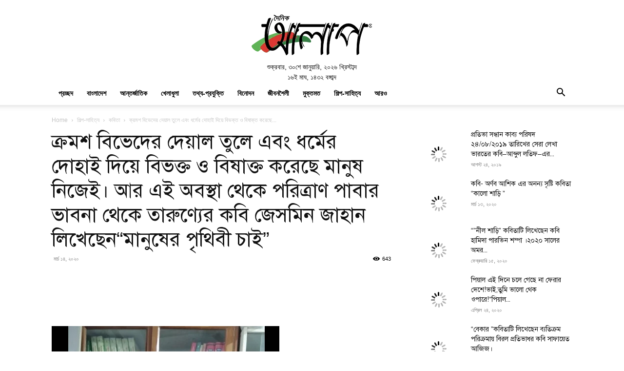

--- FILE ---
content_type: text/html; charset=UTF-8
request_url: https://doinikalap.com/art-literature/poem/2020/03/14/23199
body_size: 61244
content:
<!doctype html >
<!--[if IE 8]><html class="ie8" lang="en"> <![endif]-->
<!--[if IE 9]><html class="ie9" lang="en"> <![endif]-->
<!--[if gt IE 8]><!--><html lang="en-US" prefix="og: https://ogp.me/ns#"> <!--<![endif]--><head><script data-no-optimize="1">var litespeed_docref=sessionStorage.getItem("litespeed_docref");litespeed_docref&&(Object.defineProperty(document,"referrer",{get:function(){return litespeed_docref}}),sessionStorage.removeItem("litespeed_docref"));</script> <title>ক্রমশ বিভেদের দেয়াল তুলে এবং ধর্মের দোহাই দিয়ে বিভক্ত ও বিষাক্ত করেছে মানুষ নিজেই। আর এই অবস্থা থেকে পরিত্রাণ পাবার ভাবনা থেকে তারুণ্যের কবি জেসমিন জাহান লিখেছেন“মানুষের পৃথিবী চাই” - Doinik Alap</title><meta charset="UTF-8" /><meta name="viewport" content="width=device-width, initial-scale=1.0"><link rel="pingback" href="https://doinikalap.com/xmlrpc.php" /><style>img:is([sizes="auto" i], [sizes^="auto," i]) { contain-intrinsic-size: 3000px 1500px }</style><link rel="icon" type="image/png" href="https://doinikalap.com/wp-content/uploads/2021/04/Doinik-Alap-Favicon-Logo.png"><meta name="description" content="মানুষের পৃথিবী চাই                  জেসমিন জাহান সেই ছোট্ট বেলায় ঘুড়ি উড়ানোর কৌশলে ভাসানের বিলে দলবেঁধে ঘুরে বেড়াতাম বাড়ি ফিরলে মায়ের বকুনি, আরো শুনতাম,"/><meta name="robots" content="follow, index, max-snippet:-1, max-video-preview:-1, max-image-preview:large"/><link rel="canonical" href="https://doinikalap.com/art-literature/poem/2020/03/14/23199" /><meta property="og:locale" content="en_US" /><meta property="og:type" content="article" /><meta property="og:title" content="ক্রমশ বিভেদের দেয়াল তুলে এবং ধর্মের দোহাই দিয়ে বিভক্ত ও বিষাক্ত করেছে মানুষ নিজেই। আর এই অবস্থা থেকে পরিত্রাণ পাবার ভাবনা থেকে তারুণ্যের কবি জেসমিন জাহান লিখেছেন“মানুষের পৃথিবী চাই” - Doinik Alap" /><meta property="og:description" content="মানুষের পৃথিবী চাই                  জেসমিন জাহান সেই ছোট্ট বেলায় ঘুড়ি উড়ানোর কৌশলে ভাসানের বিলে দলবেঁধে ঘুরে বেড়াতাম বাড়ি ফিরলে মায়ের বকুনি, আরো শুনতাম," /><meta property="og:url" content="https://doinikalap.com/art-literature/poem/2020/03/14/23199" /><meta property="og:site_name" content="Doinik Alap" /><meta property="article:tag" content="অন্তর্দৃষ্টি" /><meta property="article:tag" content="ধ্বংস" /><meta property="article:tag" content="পৃথিবীর" /><meta property="article:tag" content="মানুষ" /><meta property="article:section" content="কবিতা" /><meta property="og:updated_time" content="2020-03-14T23:33:54+06:00" /><meta property="fb:admins" content="322085307566436" /><meta property="og:image" content="https://doinikalap.com/wp-content/uploads/2020/03/তারুণ্যের-কবি-জেসমিন-জাহান.png" /><meta property="og:image:secure_url" content="https://doinikalap.com/wp-content/uploads/2020/03/তারুণ্যের-কবি-জেসমিন-জাহান.png" /><meta property="og:image:width" content="467" /><meta property="og:image:height" content="459" /><meta property="og:image:alt" content="জেসমিন জাহান লিখেছেন “মানুষের পৃথিবী চাই ”" /><meta property="og:image:type" content="image/png" /><meta property="article:published_time" content="২০২০-০৩-১৪T২৩:৩৩:০৩+০৬:০০" /><meta property="article:modified_time" content="২০২০-০৩-১৪T২৩:৩৩:৫৪+০৬:০০" /><meta name="twitter:card" content="summary_large_image" /><meta name="twitter:title" content="ক্রমশ বিভেদের দেয়াল তুলে এবং ধর্মের দোহাই দিয়ে বিভক্ত ও বিষাক্ত করেছে মানুষ নিজেই। আর এই অবস্থা থেকে পরিত্রাণ পাবার ভাবনা থেকে তারুণ্যের কবি জেসমিন জাহান লিখেছেন“মানুষের পৃথিবী চাই” - Doinik Alap" /><meta name="twitter:description" content="মানুষের পৃথিবী চাই                  জেসমিন জাহান সেই ছোট্ট বেলায় ঘুড়ি উড়ানোর কৌশলে ভাসানের বিলে দলবেঁধে ঘুরে বেড়াতাম বাড়ি ফিরলে মায়ের বকুনি, আরো শুনতাম," /><meta name="twitter:image" content="https://doinikalap.com/wp-content/uploads/2020/03/তারুণ্যের-কবি-জেসমিন-জাহান.png" /><meta name="twitter:label1" content="Written by" /><meta name="twitter:data1" content="Editor" /><meta name="twitter:label2" content="Time to read" /><meta name="twitter:data2" content="3 minutes" /> <script type="application/ld+json" class="rank-math-schema-pro">{"@context":"https://schema.org","@graph":[{"@type":["NewsMediaOrganization","Organization"],"@id":"https://doinikalap.com/#organization","name":"Doinik Alap","url":"https://doinikalap.com"},{"@type":"WebSite","@id":"https://doinikalap.com/#website","url":"https://doinikalap.com","name":"Doinik Alap","publisher":{"@id":"https://doinikalap.com/#organization"},"inLanguage":"en-US"},{"@type":"ImageObject","@id":"https://doinikalap.com/wp-content/uploads/2020/03/\u09a4\u09be\u09b0\u09c1\u09a3\u09cd\u09af\u09c7\u09b0-\u0995\u09ac\u09bf-\u099c\u09c7\u09b8\u09ae\u09bf\u09a8-\u099c\u09be\u09b9\u09be\u09a8.png","url":"https://doinikalap.com/wp-content/uploads/2020/03/\u09a4\u09be\u09b0\u09c1\u09a3\u09cd\u09af\u09c7\u09b0-\u0995\u09ac\u09bf-\u099c\u09c7\u09b8\u09ae\u09bf\u09a8-\u099c\u09be\u09b9\u09be\u09a8.png","width":"467","height":"459","caption":"\u099c\u09c7\u09b8\u09ae\u09bf\u09a8 \u099c\u09be\u09b9\u09be\u09a8 \u09b2\u09bf\u0996\u09c7\u099b\u09c7\u09a8 \u201c\u09ae\u09be\u09a8\u09c1\u09b7\u09c7\u09b0 \u09aa\u09c3\u09a5\u09bf\u09ac\u09c0 \u099a\u09be\u0987 \u201d","inLanguage":"en-US"},{"@type":"WebPage","@id":"https://doinikalap.com/art-literature/poem/2020/03/14/23199#webpage","url":"https://doinikalap.com/art-literature/poem/2020/03/14/23199","name":"\u0995\u09cd\u09b0\u09ae\u09b6 \u09ac\u09bf\u09ad\u09c7\u09a6\u09c7\u09b0 \u09a6\u09c7\u09df\u09be\u09b2 \u09a4\u09c1\u09b2\u09c7 \u098f\u09ac\u0982 \u09a7\u09b0\u09cd\u09ae\u09c7\u09b0 \u09a6\u09cb\u09b9\u09be\u0987 \u09a6\u09bf\u09df\u09c7 \u09ac\u09bf\u09ad\u0995\u09cd\u09a4 \u0993 \u09ac\u09bf\u09b7\u09be\u0995\u09cd\u09a4 \u0995\u09b0\u09c7\u099b\u09c7 \u09ae\u09be\u09a8\u09c1\u09b7 \u09a8\u09bf\u099c\u09c7\u0987\u0964 \u0986\u09b0 \u098f\u0987 \u0985\u09ac\u09b8\u09cd\u09a5\u09be \u09a5\u09c7\u0995\u09c7 \u09aa\u09b0\u09bf\u09a4\u09cd\u09b0\u09be\u09a3 \u09aa\u09be\u09ac\u09be\u09b0 \u09ad\u09be\u09ac\u09a8\u09be \u09a5\u09c7\u0995\u09c7 \u09a4\u09be\u09b0\u09c1\u09a3\u09cd\u09af\u09c7\u09b0 \u0995\u09ac\u09bf \u099c\u09c7\u09b8\u09ae\u09bf\u09a8 \u099c\u09be\u09b9\u09be\u09a8 \u09b2\u09bf\u0996\u09c7\u099b\u09c7\u09a8\u201c\u09ae\u09be\u09a8\u09c1\u09b7\u09c7\u09b0 \u09aa\u09c3\u09a5\u09bf\u09ac\u09c0 \u099a\u09be\u0987\u201d - Doinik Alap","datePublished":"2020-03-14T23:33:03+06:00","dateModified":"2020-03-14T23:33:54+06:00","isPartOf":{"@id":"https://doinikalap.com/#website"},"primaryImageOfPage":{"@id":"https://doinikalap.com/wp-content/uploads/2020/03/\u09a4\u09be\u09b0\u09c1\u09a3\u09cd\u09af\u09c7\u09b0-\u0995\u09ac\u09bf-\u099c\u09c7\u09b8\u09ae\u09bf\u09a8-\u099c\u09be\u09b9\u09be\u09a8.png"},"inLanguage":"en-US"},{"@type":"Person","@id":"https://doinikalap.com/art-literature/poem/2020/03/14/23199#author","name":"Editor","image":{"@type":"ImageObject","@id":"https://doinikalap.com/wp-content/litespeed/avatar/62423baeb5bb9f1c44ceef63bf2c40d0.jpg?ver=1769413861","url":"https://doinikalap.com/wp-content/litespeed/avatar/62423baeb5bb9f1c44ceef63bf2c40d0.jpg?ver=1769413861","caption":"Editor","inLanguage":"en-US"},"worksFor":{"@id":"https://doinikalap.com/#organization"}},{"@type":"NewsArticle","headline":"\u0995\u09cd\u09b0\u09ae\u09b6 \u09ac\u09bf\u09ad\u09c7\u09a6\u09c7\u09b0 \u09a6\u09c7\u09df\u09be\u09b2 \u09a4\u09c1\u09b2\u09c7 \u098f\u09ac\u0982 \u09a7\u09b0\u09cd\u09ae\u09c7\u09b0 \u09a6\u09cb\u09b9\u09be\u0987 \u09a6\u09bf\u09df\u09c7 \u09ac\u09bf\u09ad\u0995\u09cd\u09a4 \u0993 \u09ac\u09bf\u09b7\u09be\u0995\u09cd\u09a4 \u0995\u09b0\u09c7\u099b\u09c7 \u09ae\u09be\u09a8\u09c1\u09b7 \u09a8\u09bf\u099c\u09c7\u0987\u0964 \u0986\u09b0 \u098f\u0987 \u0985\u09ac\u09b8\u09cd\u09a5\u09be \u09a5\u09c7\u0995\u09c7","datePublished":"2020-03-14T23:33:03+06:00","dateModified":"2020-03-14T23:33:54+06:00","articleSection":"\u0995\u09ac\u09bf\u09a4\u09be, \u09b6\u09bf\u09b2\u09cd\u09aa-\u09b8\u09be\u09b9\u09bf\u09a4\u09cd\u09af","author":{"@id":"https://doinikalap.com/art-literature/poem/2020/03/14/23199#author","name":"Editor"},"publisher":{"@id":"https://doinikalap.com/#organization"},"description":"\u09ae\u09be\u09a8\u09c1\u09b7\u09c7\u09b0 \u09aa\u09c3\u09a5\u09bf\u09ac\u09c0 \u099a\u09be\u0987 \u00a0 \u00a0 \u00a0 \u00a0 \u00a0 \u00a0 \u00a0 \u00a0 \u00a0\u099c\u09c7\u09b8\u09ae\u09bf\u09a8 \u099c\u09be\u09b9\u09be\u09a8 \u09b8\u09c7\u0987 \u099b\u09cb\u099f\u09cd\u099f \u09ac\u09c7\u09b2\u09be\u09df \u0998\u09c1\u09dc\u09bf \u0989\u09dc\u09be\u09a8\u09cb\u09b0 \u0995\u09cc\u09b6\u09b2\u09c7 \u09ad\u09be\u09b8\u09be\u09a8\u09c7\u09b0 \u09ac\u09bf\u09b2\u09c7 \u09a6\u09b2\u09ac\u09c7\u0981\u09a7\u09c7 \u0998\u09c1\u09b0\u09c7 \u09ac\u09c7\u09dc\u09be\u09a4\u09be\u09ae \u09ac\u09be\u09dc\u09bf \u09ab\u09bf\u09b0\u09b2\u09c7 \u09ae\u09be\u09df\u09c7\u09b0 \u09ac\u0995\u09c1\u09a8\u09bf, \u0986\u09b0\u09cb \u09b6\u09c1\u09a8\u09a4\u09be\u09ae,","copyrightYear":"\u09e8\u09e6\u09e8\u09e6","copyrightHolder":{"@id":"https://doinikalap.com/#organization"},"name":"\u0995\u09cd\u09b0\u09ae\u09b6 \u09ac\u09bf\u09ad\u09c7\u09a6\u09c7\u09b0 \u09a6\u09c7\u09df\u09be\u09b2 \u09a4\u09c1\u09b2\u09c7 \u098f\u09ac\u0982 \u09a7\u09b0\u09cd\u09ae\u09c7\u09b0 \u09a6\u09cb\u09b9\u09be\u0987 \u09a6\u09bf\u09df\u09c7 \u09ac\u09bf\u09ad\u0995\u09cd\u09a4 \u0993 \u09ac\u09bf\u09b7\u09be\u0995\u09cd\u09a4 \u0995\u09b0\u09c7\u099b\u09c7 \u09ae\u09be\u09a8\u09c1\u09b7 \u09a8\u09bf\u099c\u09c7\u0987\u0964 \u0986\u09b0 \u098f\u0987 \u0985\u09ac\u09b8\u09cd\u09a5\u09be \u09a5\u09c7\u0995\u09c7","@id":"https://doinikalap.com/art-literature/poem/2020/03/14/23199#richSnippet","isPartOf":{"@id":"https://doinikalap.com/art-literature/poem/2020/03/14/23199#webpage"},"image":{"@id":"https://doinikalap.com/wp-content/uploads/2020/03/\u09a4\u09be\u09b0\u09c1\u09a3\u09cd\u09af\u09c7\u09b0-\u0995\u09ac\u09bf-\u099c\u09c7\u09b8\u09ae\u09bf\u09a8-\u099c\u09be\u09b9\u09be\u09a8.png"},"inLanguage":"en-US","mainEntityOfPage":{"@id":"https://doinikalap.com/art-literature/poem/2020/03/14/23199#webpage"}}]}</script> <link rel="alternate" type="application/rss+xml" title="Doinik Alap &raquo; Feed" href="https://doinikalap.com/feed" /><link rel="alternate" type="application/rss+xml" title="Doinik Alap &raquo; Comments Feed" href="https://doinikalap.com/comments/feed" /><link rel="alternate" type="application/rss+xml" title="Doinik Alap &raquo; ক্রমশ বিভেদের দেয়াল তুলে এবং ধর্মের দোহাই দিয়ে বিভক্ত ও বিষাক্ত করেছে মানুষ নিজেই। আর এই অবস্থা থেকে পরিত্রাণ পাবার ভাবনা থেকে তারুণ্যের কবি জেসমিন জাহান লিখেছেন“মানুষের পৃথিবী চাই” Comments Feed" href="https://doinikalap.com/art-literature/poem/2020/03/14/23199/feed" /><style id="litespeed-ccss">ul{box-sizing:border-box}:root{--wp--preset--font-size--normal:16px;--wp--preset--font-size--huge:42px}:root{--wp--preset--aspect-ratio--square:1;--wp--preset--aspect-ratio--4-3:4/3;--wp--preset--aspect-ratio--3-4:3/4;--wp--preset--aspect-ratio--3-2:3/2;--wp--preset--aspect-ratio--2-3:2/3;--wp--preset--aspect-ratio--16-9:16/9;--wp--preset--aspect-ratio--9-16:9/16;--wp--preset--color--black:#000;--wp--preset--color--cyan-bluish-gray:#abb8c3;--wp--preset--color--white:#fff;--wp--preset--color--pale-pink:#f78da7;--wp--preset--color--vivid-red:#cf2e2e;--wp--preset--color--luminous-vivid-orange:#ff6900;--wp--preset--color--luminous-vivid-amber:#fcb900;--wp--preset--color--light-green-cyan:#7bdcb5;--wp--preset--color--vivid-green-cyan:#00d084;--wp--preset--color--pale-cyan-blue:#8ed1fc;--wp--preset--color--vivid-cyan-blue:#0693e3;--wp--preset--color--vivid-purple:#9b51e0;--wp--preset--gradient--vivid-cyan-blue-to-vivid-purple:linear-gradient(135deg,rgba(6,147,227,1) 0%,#9b51e0 100%);--wp--preset--gradient--light-green-cyan-to-vivid-green-cyan:linear-gradient(135deg,#7adcb4 0%,#00d082 100%);--wp--preset--gradient--luminous-vivid-amber-to-luminous-vivid-orange:linear-gradient(135deg,rgba(252,185,0,1) 0%,rgba(255,105,0,1) 100%);--wp--preset--gradient--luminous-vivid-orange-to-vivid-red:linear-gradient(135deg,rgba(255,105,0,1) 0%,#cf2e2e 100%);--wp--preset--gradient--very-light-gray-to-cyan-bluish-gray:linear-gradient(135deg,#eee 0%,#a9b8c3 100%);--wp--preset--gradient--cool-to-warm-spectrum:linear-gradient(135deg,#4aeadc 0%,#9778d1 20%,#cf2aba 40%,#ee2c82 60%,#fb6962 80%,#fef84c 100%);--wp--preset--gradient--blush-light-purple:linear-gradient(135deg,#ffceec 0%,#9896f0 100%);--wp--preset--gradient--blush-bordeaux:linear-gradient(135deg,#fecda5 0%,#fe2d2d 50%,#6b003e 100%);--wp--preset--gradient--luminous-dusk:linear-gradient(135deg,#ffcb70 0%,#c751c0 50%,#4158d0 100%);--wp--preset--gradient--pale-ocean:linear-gradient(135deg,#fff5cb 0%,#b6e3d4 50%,#33a7b5 100%);--wp--preset--gradient--electric-grass:linear-gradient(135deg,#caf880 0%,#71ce7e 100%);--wp--preset--gradient--midnight:linear-gradient(135deg,#020381 0%,#2874fc 100%);--wp--preset--font-size--small:11px;--wp--preset--font-size--medium:20px;--wp--preset--font-size--large:32px;--wp--preset--font-size--x-large:42px;--wp--preset--font-size--regular:15px;--wp--preset--font-size--larger:50px;--wp--preset--spacing--20:.44rem;--wp--preset--spacing--30:.67rem;--wp--preset--spacing--40:1rem;--wp--preset--spacing--50:1.5rem;--wp--preset--spacing--60:2.25rem;--wp--preset--spacing--70:3.38rem;--wp--preset--spacing--80:5.06rem;--wp--preset--shadow--natural:6px 6px 9px rgba(0,0,0,.2);--wp--preset--shadow--deep:12px 12px 50px rgba(0,0,0,.4);--wp--preset--shadow--sharp:6px 6px 0px rgba(0,0,0,.2);--wp--preset--shadow--outlined:6px 6px 0px -3px rgba(255,255,255,1),6px 6px rgba(0,0,0,1);--wp--preset--shadow--crisp:6px 6px 0px rgba(0,0,0,1)}:root{--td_theme_color:#4db2ec;--td_grid_border_color:#ededed;--td_black:#222;--td_text_color:#111;--td_default_google_font_1:'Open Sans','Open Sans Regular',sans-serif;--td_default_google_font_2:'Roboto',sans-serif}html{font-family:sans-serif;-ms-text-size-adjust:100%;-webkit-text-size-adjust:100%}body{margin:0}article,figure,header{display:block}a{background-color:transparent}img{border:0}figure{margin:0}input,textarea{color:inherit;font:inherit;margin:0}html input[type=button],input[type=submit]{-webkit-appearance:button}input::-moz-focus-inner{border:0;padding:0}input{line-height:normal}textarea{overflow:auto}*{-webkit-box-sizing:border-box;-moz-box-sizing:border-box;box-sizing:border-box}*:before,*:after{-webkit-box-sizing:border-box;-moz-box-sizing:border-box;box-sizing:border-box}img{max-width:100%;height:auto}.td-main-content-wrap{background-color:#fff}.td-page-meta{display:none}.td-container{width:1068px;margin-right:auto;margin-left:auto}.td-container:before,.td-container:after{display:table;content:'';line-height:0}.td-container:after{clear:both}.td-pb-row{*zoom:1;margin-right:-24px;margin-left:-24px;position:relative}.td-pb-row:before,.td-pb-row:after{display:table;content:''}.td-pb-row:after{clear:both}.td-pb-row [class*=td-pb-span]{display:block;min-height:1px;float:left;padding-right:24px;padding-left:24px;position:relative}@media (min-width:1019px) and (max-width:1140px){.td-pb-row [class*=td-pb-span]{padding-right:20px;padding-left:20px}}@media (min-width:768px) and (max-width:1018px){.td-pb-row [class*=td-pb-span]{padding-right:14px;padding-left:14px}}@media (max-width:767px){.td-pb-row [class*=td-pb-span]{padding-right:0;padding-left:0;float:none;width:100%}}.td-ss-main-sidebar{-webkit-backface-visibility:hidden;-webkit-perspective:1000}.td-pb-span4{width:33.33333333%}.td-pb-span8{width:66.66666667%}.td-block-span12{width:100%}@media (min-width:1019px) and (max-width:1140px){.td-container{width:980px}.td-pb-row{margin-right:-20px;margin-left:-20px}}@media (min-width:768px) and (max-width:1018px){.td-container{width:740px}.td-pb-row{margin-right:-14px;margin-left:-14px}}@media (max-width:767px){.td-container{width:100%;padding-left:20px;padding-right:20px}.td-pb-row{width:100%;margin-left:0;margin-right:0}}.td-header-wrap{position:relative;z-index:2000}.td-header-row{*zoom:1;font-family:var(--td_default_google_font_1,'Open Sans','Open Sans Regular',sans-serif)}.td-header-row:before,.td-header-row:after{display:table;content:''}.td-header-row:after{clear:both}.td-header-row [class*=td-header-sp]{display:block;min-height:1px;float:left;padding-right:24px;padding-left:24px}@media (min-width:1019px) and (max-width:1140px){.td-header-row [class*=td-header-sp]{padding-right:20px;padding-left:20px}}@media (min-width:768px) and (max-width:1018px){.td-header-row [class*=td-header-sp]{padding-right:14px;padding-left:14px}}@media (max-width:767px){.td-header-row [class*=td-header-sp]{padding-right:0;padding-left:0;float:none;width:100%}}.td-header-gradient:before{content:"";background:transparent url('[data-uri]');width:100%;height:12px;position:absolute;left:0;bottom:-12px;z-index:1}@media (max-width:767px){#td-header-search-button{display:none}}#td-header-search-button-mob{display:none}@media (max-width:767px){#td-header-search-button-mob{display:block}}@media (min-width:768px){.td-drop-down-search .td-search-form{margin:20px}}.td-header-wrap .td-drop-down-search{position:absolute;top:100%;right:0;visibility:hidden;opacity:0;transform:translate3d(0,20px,0);-webkit-transform:translate3d(0,20px,0);background-color:#fff;-webkit-box-shadow:0 2px 6px rgba(0,0,0,.2);box-shadow:0 2px 6px rgba(0,0,0,.2);border-top:0;width:342px}.td-header-wrap .td-drop-down-search .btn{position:absolute;height:32px;min-width:67px;line-height:17px;padding:7px 15px 8px;text-shadow:none;vertical-align:top;right:20px;margin:0!important}.td-header-wrap .td-drop-down-search:before{position:absolute;top:-9px;right:19px;display:block;content:'';width:0;height:0;border-style:solid;border-width:0 5.5px 6px;border-color:transparent transparent var(--td_theme_color,#4db2ec) transparent}.td-header-wrap .td-drop-down-search:after{position:absolute;top:-3px;display:block;content:'';right:0;left:0;margin:0 auto;width:100%;height:3px;background-color:var(--td_theme_color,#4db2ec)}.td-header-wrap #td-header-search{width:235px;height:32px;margin:0;border-right:0;line-height:17px;border-color:#eaeaea!important}@media (max-width:767px){.td-header-wrap #td-header-search{width:91%;font-size:16px}}.td-banner-wrap-full{position:relative}.td-header-menu-wrap-full{z-index:9998;position:relative}@media (max-width:767px){.td-header-wrap .td-header-menu-wrap-full,.td-header-wrap .td-header-menu-wrap,.td-header-wrap .td-header-main-menu{background-color:var(--td_mobile_menu_color,#222)!important;height:54px!important}.header-search-wrap .td-icon-search{color:var(--td_mobile_icons_color,#fff)!important}}.td-header-wrap .td-header-menu-wrap-full{background-color:#fff}.td-header-style-1 .td-header-sp-logo{text-align:center}.td-header-style-1 .header-search-wrap .td-icon-search{color:#000}@media (max-width:767px){.td-header-style-1 .header-search-wrap .td-icon-search{color:#fff}}.td-header-style-1 .td-header-menu-wrap-full{position:relative}.td-header-main-menu{position:relative;z-index:999;padding-right:48px}@media (max-width:767px){.td-header-main-menu{padding-right:64px;padding-left:2px}}.sf-menu,.sf-menu ul,.sf-menu li{margin:0;list-style:none}@media (max-width:767px){.sf-menu{display:none}}.sf-menu ul{position:absolute;top:-999em;width:10em}.sf-menu>li.td-normal-menu>ul.sub-menu{left:-15px}@media (min-width:768px) and (max-width:1018px){.sf-menu>li.td-normal-menu>ul.sub-menu{left:-5px}}.sf-menu ul li{width:100%}.sf-menu li{float:left;position:relative}.sf-menu .td-menu-item>a{display:block;position:relative}.sf-menu>li>a{padding:0 14px;line-height:48px;font-size:14px;color:#000;font-weight:700;text-transform:uppercase;-webkit-backface-visibility:hidden}@media (min-width:768px) and (max-width:1018px){.sf-menu>li>a{padding:0 9px;font-size:11px}}.sf-menu>li>a:after{background-color:transparent;content:'';width:0;height:3px;position:absolute;bottom:0;left:0;right:0;margin:0 auto;-webkit-transform:translate3d(0,0,0);transform:translate3d(0,0,0)}#td-header-menu{display:inline-block;vertical-align:top}.td-normal-menu ul{box-shadow:1px 1px 4px rgba(0,0,0,.15)}.sf-menu .td-normal-menu ul{padding:15px 0}@media (min-width:768px) and (max-width:1018px){.sf-menu .td-normal-menu ul{padding:8px 0}}.sf-menu ul{background-color:#fff}.sf-menu ul .td-menu-item>a{padding:7px 30px;font-size:12px;line-height:20px;color:#111}@media (min-width:768px) and (max-width:1018px){.sf-menu ul .td-menu-item>a{padding:5px 16px 6px;font-size:11px}}.sf-menu .sub-menu{-webkit-backface-visibility:hidden}.header-search-wrap{position:absolute;top:0;right:0;z-index:999}.header-search-wrap .td-icon-search{display:inline-block;font-size:19px;width:48px;line-height:48px;text-align:center}@media (min-width:768px) and (max-width:1018px){.header-search-wrap .td-icon-search{font-size:15px}}@media (max-width:767px){.header-search-wrap .td-icon-search{height:54px;width:54px;line-height:54px;font-size:22px;margin-right:2px}}#td-outer-wrap{overflow:hidden}@media (max-width:767px){#td-outer-wrap{margin:auto;width:100%;-webkit-transform-origin:50% 200px 0;transform-origin:50% 200px 0}}#td-top-mobile-toggle{display:none}@media (max-width:767px){#td-top-mobile-toggle{display:inline-block;position:relative}}#td-top-mobile-toggle a{display:inline-block}#td-top-mobile-toggle i{font-size:27px;width:64px;line-height:54px;height:54px;display:inline-block;padding-top:1px;color:var(--td_mobile_icons_color,#fff)}.td-menu-background{background-repeat:var(--td_mobile_background_repeat,no-repeat);background-size:var(--td_mobile_background_size,cover);background-position:var(--td_mobile_background_size,center top);position:fixed;top:0;display:block;width:100%;height:113%;z-index:9999;visibility:hidden;transform:translate3d(-100%,0,0);-webkit-transform:translate3d(-100%,0,0)}.td-menu-background:before{content:'';width:100%;height:100%;position:absolute;top:0;left:0;opacity:.98;background:#313b45;background:-webkit-gradient(left top,left bottom,color-stop(0%,var(--td_mobile_gradient_one_mob,#313b45)),color-stop(100%,var(--td_mobile_gradient_two_mob,#3393b8)));background:linear-gradient(to bottom,var(--td_mobile_gradient_one_mob,#313b45) 0%,var(--td_mobile_gradient_two_mob,#3393b8) 100%);filter:progid:DXImageTransform.Microsoft.gradient(startColorstr='var(--td_mobile_gradient_one_mob, #313b45)',endColorstr='var(--td_mobile_gradient_two_mob, #3393b8)',GradientType=0)}#td-mobile-nav{padding:0;position:fixed;width:100%;height:calc(100% + 1px);top:0;z-index:9999;visibility:hidden;transform:translate3d(-99%,0,0);-webkit-transform:translate3d(-99%,0,0);left:-1%;font-family:-apple-system,".SFNSText-Regular","San Francisco","Roboto","Segoe UI","Helvetica Neue","Lucida Grande",sans-serif}#td-mobile-nav{height:1px;overflow:hidden}#td-mobile-nav .td-menu-socials{padding:0 65px 0 20px;overflow:hidden;height:60px}#td-mobile-nav .td-social-icon-wrap{margin:20px 5px 0 0;display:inline-block}#td-mobile-nav .td-social-icon-wrap i{border:none;background-color:transparent;font-size:14px;width:40px;height:40px;line-height:38px;color:var(--td_mobile_text_color,#fff);vertical-align:middle}.td-mobile-close{position:absolute;right:1px;top:0;z-index:1000}.td-mobile-close .td-icon-close-mobile{height:70px;width:70px;line-height:70px;font-size:21px;color:var(--td_mobile_text_color,#fff);top:4px;position:relative}.td-mobile-content{padding:20px 20px 0}.td-mobile-container{padding-bottom:20px;position:relative}.td-mobile-content ul{list-style:none;margin:0;padding:0}.td-mobile-content li{float:none;margin-left:0;-webkit-touch-callout:none}.td-mobile-content li a{display:block;line-height:21px;font-size:21px;color:var(--td_mobile_text_color,#fff);margin-left:0;padding:12px 30px 12px 12px;font-weight:700}.td-mobile-content .td-icon-menu-right{display:none;position:absolute;top:10px;right:-4px;z-index:1000;font-size:14px;padding:6px 12px;float:right;color:var(--td_mobile_text_color,#fff);-webkit-transform-origin:50% 48% 0px;transform-origin:50% 48% 0px;transform:rotate(-90deg);-webkit-transform:rotate(-90deg)}.td-mobile-content .td-icon-menu-right:before{content:'\e83d'}.td-mobile-content .sub-menu{max-height:0;overflow:hidden;opacity:0}.td-mobile-content .sub-menu a{padding:9px 26px 9px 36px!important;line-height:19px;font-size:16px;font-weight:400}.td-mobile-content .menu-item-has-children a{width:100%;z-index:1}.td-mobile-container{opacity:1}.td-search-wrap-mob{padding:0;position:absolute;width:100%;height:auto;top:0;text-align:center;z-index:9999;visibility:hidden;color:var(--td_mobile_text_color,#fff);font-family:-apple-system,".SFNSText-Regular","San Francisco","Roboto","Segoe UI","Helvetica Neue","Lucida Grande",sans-serif}.td-search-wrap-mob .td-drop-down-search{opacity:0;visibility:hidden;-webkit-backface-visibility:hidden;position:relative}.td-search-wrap-mob #td-header-search-mob{color:var(--td_mobile_text_color,#fff);font-weight:700;font-size:26px;height:40px;line-height:36px;border:0;background:0 0;outline:0;margin:8px 0;padding:0;text-align:center}.td-search-wrap-mob .td-search-input{margin:0 5%;position:relative}.td-search-wrap-mob .td-search-input span{opacity:.8;font-size:12px}.td-search-wrap-mob .td-search-input:before,.td-search-wrap-mob .td-search-input:after{content:'';position:absolute;display:block;width:100%;height:1px;background-color:var(--td_mobile_text_color,#fff);bottom:0;left:0;opacity:.2}.td-search-wrap-mob .td-search-input:after{opacity:.8;transform:scaleX(0);-webkit-transform:scaleX(0)}.td-search-wrap-mob .td-search-form{margin-bottom:30px}.td-search-background{background-repeat:no-repeat;background-size:cover;background-position:center top;position:fixed;top:0;display:block;width:100%;height:113%;z-index:9999;transform:translate3d(100%,0,0);-webkit-transform:translate3d(100%,0,0);visibility:hidden}.td-search-background:before{content:'';width:100%;height:100%;position:absolute;top:0;left:0;opacity:.98;background:#313b45;background:-webkit-gradient(left top,left bottom,color-stop(0%,var(--td_mobile_gradient_one_mob,#313b45)),color-stop(100%,var(--td_mobile_gradient_two_mob,#3393b8)));background:linear-gradient(to bottom,var(--td_mobile_gradient_one_mob,#313b45) 0%,var(--td_mobile_gradient_two_mob,#3393b8) 100%);filter:progid:DXImageTransform.Microsoft.gradient(startColorstr='var(--td_mobile_gradient_one_mob, #313b45)',endColorstr='var(--td_mobile_gradient_two_mob, #3393b8)',GradientType=0)}.td-search-close{text-align:right;z-index:1000}.td-search-close .td-icon-close-mobile{height:70px;width:70px;line-height:70px;font-size:21px;color:var(--td_mobile_text_color,#fff);position:relative;top:4px;right:0}.td-login-inputs{position:relative}body{font-family:Verdana,BlinkMacSystemFont,-apple-system,"Segoe UI",Roboto,Oxygen,Ubuntu,Cantarell,"Open Sans","Helvetica Neue",sans-serif;font-size:14px;line-height:21px}p{margin-top:0;margin-bottom:21px}a{color:var(--td_theme_color,#4db2ec);text-decoration:none}ul{padding:0}ul li{line-height:24px;margin-left:21px}h1,h3{font-family:var(--td_default_google_font_2,'Roboto',sans-serif);color:var(--td_text_color,#111);font-weight:400;margin:6px 0}h3>a{color:var(--td_text_color,#111)}h1{font-size:32px;line-height:40px;margin-top:33px;margin-bottom:23px}h3{font-size:22px;line-height:30px;margin-top:27px;margin-bottom:17px}textarea{font-size:12px;line-height:21px;color:#444;border:1px solid #e1e1e1;width:100%;max-width:100%;height:168px;min-height:168px;padding:6px 9px}@media (max-width:767px){textarea{font-size:16px}}input[type=submit]{font-family:var(--td_default_google_font_2,'Roboto',sans-serif);font-size:13px;background-color:var(--td_black,#222);border-radius:0;color:#fff;border:none;padding:8px 15px;font-weight:500}input[type=text]{font-size:12px;line-height:21px;color:#444;border:1px solid #e1e1e1;width:100%;max-width:100%;height:34px;padding:3px 9px}@media (max-width:767px){input[type=text]{font-size:16px}}input[type=password]{width:100%;position:relative;top:0;display:inline-table;vertical-align:middle;font-size:12px;line-height:21px;color:#444;border:1px solid #ccc;max-width:100%;height:34px;padding:3px 9px;margin-bottom:10px}@media (max-width:767px){input[type=password]{font-size:16px}}.tagdiv-type{font-size:15px;line-height:1.74;color:#222}.tagdiv-type img{margin-bottom:21px}.tagdiv-type figure img{margin-bottom:0}.td_module_wrap{position:relative;padding-bottom:35px}.td_module_wrap .entry-title{font-size:21px;line-height:25px;margin:0 0 6px}.entry-title{word-wrap:break-word}.td-module-thumb{position:relative;margin-bottom:13px}.td-module-thumb .entry-thumb{display:block}.td-module-meta-info{font-family:var(--td_default_google_font_1,'Open Sans','Open Sans Regular',sans-serif);font-size:11px;margin-bottom:7px;line-height:1;min-height:17px}.td-post-date{color:#767676;display:inline-block;position:relative;top:2px}.td-main-content-wrap{padding-bottom:40px}@media (max-width:767px){.td-main-content-wrap{padding-bottom:26px}}.td-ss-main-sidebar{perspective:unset!important}.td-crumb-container{min-height:35px;margin-bottom:9px;padding-top:21px}@media (min-width:768px) and (max-width:1018px){.td-crumb-container{padding-top:16px}}@media (max-width:767px){.td-crumb-container{padding-top:11px}}@media (max-width:767px){.single-post .td-bred-no-url-last{display:none}}.entry-crumbs{font-family:var(--td_default_google_font_1,'Open Sans','Open Sans Regular',sans-serif);font-size:12px;color:#c3c3c3;line-height:18px;padding-top:1px;padding-bottom:2px}.entry-crumbs a{color:#c3c3c3}.entry-crumbs .td-bread-sep{font-size:8px;margin:0 5px}.post{background-color:var(--td_container_transparent,#fff)}.post header .entry-title{margin-top:0;margin-bottom:7px;word-wrap:break-word;font-size:41px;line-height:50px}@media (max-width:1018px){.post header .entry-title{font-size:32px;line-height:36px}}@media (max-width:767px){.post header .entry-title{margin-top:3px;margin-bottom:9px}}header .td-module-meta-info{margin-bottom:16px}header .td-post-date{margin-left:4px;color:#767676;float:left}header .td-post-views{float:right;margin-right:22px}header .td-post-views span{line-height:15px;vertical-align:top}header .td-icon-views{position:relative;line-height:17px;font-size:14px;margin-right:5px}.td-next-prev-separator{display:none}.td-author-name{font-family:var(--td_default_google_font_1,'Open Sans','Open Sans Regular',sans-serif);font-size:15px;line-height:21px;font-weight:700;margin:7px 0 8px}.td-author-name a{color:#222}.td-post-featured-image{position:relative}.td-post-featured-image img{display:block;margin-bottom:26px;width:100%}.td-post-content{margin-top:21px;padding-bottom:16px}@media (max-width:767px){.td-post-content{margin-top:16px}}.td-post-content img{display:block}.td-post-template-default .td-post-title div.td-post-views{margin-right:0}@media (max-width:1018px){.td-post-template-default .td-post-header header .entry-title{font-size:32px;line-height:36px}}.td-post-template-default .td-post-featured-image img{width:auto}#cancel-comment-reply-link{font-size:12px;font-weight:400;color:var(--td_text_color,#111);margin-left:10px}.comment-form .td-warning-comment,.comment-form .td-warning-author,.comment-form .td-warning-email,.comment-form .td-warning-email-error{display:none}.comment-form textarea{display:block}[class^=td-icon-]:before,[class*=" td-icon-"]:before{font-family:'newspaper';speak:none;font-style:normal;font-weight:400;font-variant:normal;text-transform:none;line-height:1;text-align:center;-webkit-font-smoothing:antialiased;-moz-osx-font-smoothing:grayscale}[class*=td-icon-]{line-height:1;text-align:center;display:inline-block}.td-icon-right:before{content:'\e803'}.td-icon-views:before{content:'\e805'}.td-icon-menu-up:before{content:'\e809'}.td-icon-search:before{content:'\e80a'}.td-icon-menu-right:before{content:'\e80d'}.td-icon-mail:before{content:'\e810'}.td-icon-facebook:before{content:'\e818'}.td-icon-linkedin:before{content:'\e81f'}.td-icon-pinterest:before{content:'\e825'}.td-icon-reddit:before{content:'\e827'}.td-icon-share:before{content:'\e829'}.td-icon-twitter:before{content:'\e831'}.td-icon-youtube:before{content:'\e836'}.td-icon-close:before{content:'\e83c'}.td-icon-mobile:before{content:'\e83e'}.td-icon-whatsapp:before{content:'\f232'}.td-icon-close-mobile:before{content:'\e900'}.td-icon-modal-back:before{content:'\e901'}.td-icon-print:before{content:'\f02f'}.td-icon-telegram:before{content:'\f2c6'}.td-icon-plus:before{content:'\ea0a'}.td-icon-check:before{content:"\e9db"}.td-icon-copy_url:before{content:"\e931"}.td-subfooter-menu li{display:inline-block;margin-left:0;line-height:18px}.td-subfooter-menu li a{margin-right:16px;line-height:18px;display:inline-block;color:#ccc}.td-subfooter-menu li:last-child a{margin-right:0}.td-subfooter-menu ul{display:none}.lazy-hidden{background-color:#fff;background-image:url('/wp-content/plugins/a3-lazy-load/assets/css/loading.gif');background-repeat:no-repeat;background-position:50% 50%}.lazy-hidden{background-color:#fff}.wpb_button{margin-bottom:35px}.wpb_button{display:inline-block;padding:4px 10px 4px;margin-bottom:0;margin-top:0;font-size:13px;line-height:18px;color:#333;text-align:center;text-shadow:0 1px 1px rgba(255,255,255,.75);vertical-align:middle;background-color:#f7f7f7;border:1px solid #ccc;border-bottom-color:#b3b3b3;border-radius:2px;box-shadow:none}.wpb_btn-inverse{color:#fff;text-shadow:0 -1px 0 rgba(0,0,0,.25)}.wpb_button{border-color:#ccc;border-color:rgba(0,0,0,.1) rgba(0,0,0,.1) rgba(0,0,0,.1)}.wpb_btn-inverse{background-color:#555}input[type=submit].wpb_button::-moz-focus-inner{padding:0;border:0}.td_block_wrap{margin-bottom:48px;position:relative;clear:both}@media (max-width:767px){.td_block_wrap{margin-bottom:32px}}.td-block-title-wrap{position:relative}.mfp-hide{display:none!important}.white-popup-block{position:relative;margin:0 auto;max-width:500px;min-height:500px;font-family:var(--td_default_google_font_1,'Open Sans','Open Sans Regular',sans-serif);text-align:center;color:#fff;vertical-align:top;-webkit-box-shadow:0px 0px 20px 0px rgba(0,0,0,.2);box-shadow:0px 0px 20px 0px rgba(0,0,0,.2);padding:0 0 24px;overflow:hidden}.white-popup-block:after{content:'';width:100%;height:100%;position:absolute;top:0;left:0;display:block;background:var(--td_login_gradient_one,rgba(0,69,130,.8));background:-webkit-gradient(left bottom,right top,color-stop(0%,var(--td_login_gradient_one,rgba(0,69,130,.8))),color-stop(100%,var(--td_login_gradient_two,rgba(38,134,146,.8))));background:linear-gradient(45deg,var(--td_login_gradient_one,rgba(0,69,130,.8)) 0%,var(--td_login_gradient_two,rgba(38,134,146,.8)) 100%);filter:progid:DXImageTransform.Microsoft.gradient(startColorstr='#2a80cb',endColorstr='#42bdcd',GradientType=1);z-index:-2}.white-popup-block:before{content:'';width:100%;height:100%;position:absolute;top:0;left:0;display:block;background-repeat:var(--td_login_background_repeat,no-repeat);background-size:var(--td_login_background_size,cover);background-position:var(--td_login_background_position,top);opacity:var(--td_login_background_opacity,1);z-index:-3}#login_pass{display:none!important}.td-header-rec-wrap{position:relative;min-height:90px}@media (min-width:768px) and (max-width:1018px){.td-header-rec-wrap{min-height:60px}}@media (max-width:767px){.td-header-rec-wrap{margin-left:auto;margin-right:auto;display:table;min-height:0!important}}.td-header-sp-recs{padding:0!important;width:728px;position:relative;min-height:0!important}@media (min-width:768px) and (max-width:1018px){.td-header-sp-recs{width:470px}}@media (max-width:767px){.td-header-sp-recs{width:100%}}.td-g-rec-id-sidebar{text-align:center}.td-container-wrap{background-color:var(--td_container_transparent,#fff);margin-left:auto;margin-right:auto}.td-scroll-up{position:fixed;bottom:4px;right:5px;z-index:9999}.td-scroll-up[data-style=style1]{display:none;width:40px;height:40px;background-color:var(--td_theme_color,#4db2ec);transform:translate3d(0,70px,0)}.td-scroll-up[data-style=style1] .td-icon-menu-up{position:relative;color:#fff;font-size:20px;display:block;text-align:center;width:40px;top:7px}.wpb_button{display:inline-block;font-family:var(--td_default_google_font_1,'Open Sans','Open Sans Regular',sans-serif);font-weight:600;line-height:24px;text-shadow:none;border:none;border-radius:0;margin-bottom:21px}.td-subfooter-menu li{display:inline-block;margin-left:0;line-height:18px}.td-subfooter-menu li a{margin-right:16px;line-height:18px;display:inline-block;color:#ccc}.td-subfooter-menu li:last-child a{margin-right:0}.td-subfooter-menu ul{display:none}html{font-family:sans-serif;-ms-text-size-adjust:100%;-webkit-text-size-adjust:100%}body{margin:0}article,figure,header{display:block}a{background-color:transparent}h1{font-size:2em;margin:.67em 0}img{border:0}figure{margin:0}input,textarea{color:inherit;font:inherit;margin:0}html input[type=button],input[type=submit]{-webkit-appearance:button}input::-moz-focus-inner{border:0;padding:0}input{line-height:normal}textarea{overflow:auto}.td-header-sp-logo img{margin:auto;position:absolute;top:0;bottom:0;left:0;right:0}.td-main-menu-logo{display:none;float:left;margin-right:10px;height:48px}@media (max-width:767px){.td-main-menu-logo{display:block;margin-right:0;height:0}}.td-main-menu-logo a{line-height:48px}.td-main-menu-logo img{padding:3px 0;position:relative;vertical-align:middle;max-height:48px;width:auto}@media (max-width:767px){.td-main-menu-logo img{margin:auto;bottom:0;top:0;left:0;right:0;position:absolute;padding:0}}@media (max-width:1140px){.td-main-menu-logo img{max-width:180px}}.td-visual-hidden{border:0;width:1px;height:1px;margin:-1px;overflow:hidden;padding:0;position:absolute}.td-logo-in-header .td-sticky-disable.td-mobile-logo,.td-logo-in-header .td-sticky-disable.td-header-logo{display:none}@media (max-width:767px){.td-logo-in-header .td-sticky-disable.td-mobile-logo{display:block}}.td-header-top-menu-full{position:relative;z-index:9999}@media (max-width:767px){.td-header-top-menu-full{display:none}}.td-header-style-1 .td-header-top-menu-full{background-color:#222}.td-header-style-1 .td-header-sp-logo{width:284px;position:relative;height:90px;margin:28px 28px 9px}@media (min-width:1019px) and (max-width:1140px){.td-header-style-1 .td-header-sp-logo{width:224px;margin-left:0}}@media (min-width:768px) and (max-width:1018px){.td-header-style-1 .td-header-sp-logo{width:214px;margin:14px 28px 0;max-height:60px}}@media (max-width:767px){.td-header-style-1 .td-header-sp-logo{display:none}}.td-header-style-1 .td-header-sp-logo img{width:auto;max-height:90px}@media (min-width:768px) and (max-width:1018px){.td-header-style-1 .td-header-sp-logo img{max-height:60px}}.td-header-style-1 .td-header-sp-recs{margin:28px 0 9px}@media (min-width:768px) and (max-width:1018px){.td-header-style-1 .td-header-sp-recs{margin:14px 0 0}}@media (max-width:767px){.td-header-style-1 .td-header-sp-recs{margin:0}}.td-header-style-1 .header-search-wrap .td-icon-search{color:#000}@media (max-width:767px){.td-header-style-1 .header-search-wrap .td-icon-search{color:#fff}}.td-header-top-menu{color:#fff;font-size:11px}.td-header-top-menu a{color:#fff}@media (min-width:1019px) and (max-width:1140px){.td-header-top-menu{overflow:visible}}.td-social-icon-wrap>a{display:inline-block}.td-social-icon-wrap .td-icon-font{font-size:12px;width:30px;height:24px;line-height:24px}@media (max-width:767px){.td-social-icon-wrap{margin:0 3px}}.td_module_6{padding-bottom:26px}.td_module_6 .td-module-thumb{position:absolute;left:0;top:0}@media (min-width:768px) and (max-width:1018px){.td_module_6 .td-module-thumb{width:80px}}.td_module_6 .item-details{margin-left:116px;min-height:70px}@media (min-width:768px) and (max-width:1018px){.td_module_6 .item-details{margin-left:95px;min-height:55px}}.td_module_6 .entry-title{font-size:14px;line-height:20px;margin-bottom:4px;font-weight:500}@media (min-width:768px) and (max-width:1140px){.td_module_6 .entry-title{font-size:12px;line-height:18px}}@media (max-width:767px){.td_module_6 .entry-title{font-size:14px}}.td_module_6 .td-module-meta-info{margin-bottom:0;min-height:0}.td_block_padding.td-column-1 .td-block-span12:last-child .td_module_wrap{padding-bottom:0}.td-pulldown-filter-list{display:none}.td-more-articles-box{-webkit-transform:translate3d(0,0,0);transform:translate3d(0,0,0);position:fixed;width:341px;bottom:48px;right:-384px;background-color:#fff;padding:16px 20px 0;border-style:solid;border-color:var(--td_grid_border_color,#ededed);border-width:1px 0 1px 1px;z-index:9999;visibility:hidden}@media (max-width:767px){.td-more-articles-box{display:none!important}}.td-more-articles-box-title{font-family:var(--td_default_google_font_1,'Open Sans','Open Sans Regular',sans-serif);color:#222;font-size:17px;font-weight:600;line-height:30px;display:inline-block;text-align:center;min-width:300px;margin-bottom:18px}.td-content-more-articles-box .td-module-thumb{height:auto!important}.td-close-more-articles-box{display:inline-block;position:absolute;left:14px;top:21px;line-height:26px;padding:2px 11px;font-size:17px}body,article,h1,h3,textarea,input{font-family:'SolaimanLipi',Arial,sans-serif!important}:root{--accent-color:#fff}:root{--td_header_color:#222;--td_mobile_menu_color:#fff;--td_mobile_icons_color:#000;--td_mobile_text_active_color:#d33}:root{--td_header_color:#222;--td_mobile_menu_color:#fff;--td_mobile_icons_color:#000;--td_mobile_text_active_color:#d33}.td-container.td-header-row.td-header-header{display:flex;flex-direction:column;justify-content:center;align-items:center}.td-container.td-header-row.td-header-header .td-header-sp-recs{margin:0;padding:0;max-height:40px;display:flex;align-items:baseline;justify-content:center}.td-container.td-header-row.td-header-header .td-header-sp-recs p.b_dt{display:flex;flex-direction:column}@media screen and (max-width:1080px){.td-header-wrap.td-header-style-1{display:flex;flex-direction:column-reverse}.td-header-menu-wrap-full.td-container-wrap{width:100%;margin-bottom:12px}}.tdi_1.td-a-rec{text-align:center}.td-post-sharing-classic{position:relative;height:20px}.td-post-sharing{margin-left:-3px;margin-right:-3px;font-family:var(--td_default_google_font_1,'Open Sans','Open Sans Regular',sans-serif);z-index:2;white-space:nowrap;opacity:0}.td-post-sharing-classic+.td-post-sharing{margin-top:15px}@media (max-width:767px){.td-post-sharing-classic+.td-post-sharing{margin-top:8px}}.td-post-sharing-top{margin-bottom:30px}@media (max-width:767px){.td-post-sharing-top{margin-bottom:20px}}.td-post-sharing-visible,.td-social-sharing-hidden{display:inline-block}.td-social-sharing-hidden ul{display:none}.td-social-network,.td-social-handler{position:relative;display:inline-block;margin:0 3px 7px;height:40px;min-width:40px;font-size:11px;text-align:center;vertical-align:middle}.td-social-network{color:#000;overflow:hidden}.td-social-network .td-social-but-icon{border-top-left-radius:2px;border-bottom-left-radius:2px}.td-social-network .td-social-but-text{border-top-right-radius:2px;border-bottom-right-radius:2px}.td-social-handler{color:#444;border:1px solid #e9e9e9;border-radius:2px}.td-social-handler .td-social-but-text{font-weight:700}.td-social-handler .td-social-but-text:before{background-color:#000;opacity:.08}.td-social-share-text{margin-right:18px}.td-social-share-text:before,.td-social-share-text:after{content:'';position:absolute;top:50%;-webkit-transform:translateY(-50%);transform:translateY(-50%);left:100%;width:0;height:0;border-style:solid}.td-social-share-text:before{border-width:9px 0 9px 11px;border-color:transparent transparent transparent #e9e9e9}.td-social-share-text:after{border-width:8px 0 8px 10px;border-color:transparent transparent transparent #fff}.td-social-but-text,.td-social-but-icon{display:inline-block;position:relative}.td-social-but-icon{padding-left:13px;padding-right:13px;line-height:40px;z-index:1}.td-social-but-icon i{position:relative;top:-1px;vertical-align:middle}.td-social-but-text{margin-left:-6px;padding-left:12px;padding-right:17px;line-height:40px}.td-social-but-text:before{content:'';position:absolute;top:12px;left:0;width:1px;height:16px;background-color:#fff;opacity:.2;z-index:1}.td-social-handler i,.td-social-facebook i,.td-social-linkedin i{font-size:14px}.td-social-telegram i{font-size:16px}.td-social-mail i,.td-social-print i{font-size:15px}.td-social-handler .td-icon-share{top:-1px;left:-1px}.td-social-twitter .td-icon-twitter{font-size:14px}.td-social-pinterest .td-icon-pinterest{font-size:13px}.td-social-whatsapp .td-icon-whatsapp{font-size:18px}.td-social-telegram .td-social-but-icon{padding-right:12px}.td-social-telegram .td-icon-telegram{left:-1px}.td-social-copy_url{position:relative}.td-social-copy_url-check{position:absolute;top:50%;left:50%;transform:translate(-50%,-50%);color:#fff;opacity:0;z-index:11}.td-social-copy_url .td-icon-copy_url{left:-1px;font-size:17px}.td-social-expand-tabs i{top:-2px;left:-1px;font-size:16px}.td-ps-bg .td-social-network{color:#fff}.td-ps-bg .td-social-facebook .td-social-but-icon,.td-ps-bg .td-social-facebook .td-social-but-text{background-color:#516eab}.td-ps-bg .td-social-twitter .td-social-but-icon,.td-ps-bg .td-social-twitter .td-social-but-text{background-color:#29c5f6}.td-ps-bg .td-social-pinterest .td-social-but-icon,.td-ps-bg .td-social-pinterest .td-social-but-text{background-color:#ca212a}.td-ps-bg .td-social-whatsapp .td-social-but-icon,.td-ps-bg .td-social-whatsapp .td-social-but-text{background-color:#7bbf6a}.td-ps-bg .td-social-mail .td-social-but-icon,.td-ps-bg .td-social-copy_url .td-social-but-icon,.td-ps-bg .td-social-mail .td-social-but-text,.td-ps-bg .td-social-copy_url .td-social-but-text{background-color:#000}.td-ps-bg .td-social-print .td-social-but-icon,.td-ps-bg .td-social-print .td-social-but-text{background-color:#333}.td-ps-bg .td-social-linkedin .td-social-but-icon,.td-ps-bg .td-social-linkedin .td-social-but-text{background-color:#0266a0}.td-ps-bg .td-social-telegram .td-social-but-icon,.td-ps-bg .td-social-telegram .td-social-but-text{background-color:#179cde}.td-ps-padding .td-social-network .td-social-but-icon{padding-left:17px;padding-right:17px}.td-ps-padding .td-social-handler .td-social-but-icon{width:40px}.td-ps-padding .td-social-telegram .td-social-but-icon{padding-right:16px}.td-ps-padding .td-social-expand-tabs .td-social-but-icon{padding-right:13px}.td-ps-padding .td-social-expand-tabs .td-social-but-icon{padding-left:13px}@media (max-width:767px){.td-post-sharing-style2 .td-social-share-text{display:none!important}}</style><link rel="preload" data-asynced="1" data-optimized="2" as="style" onload="this.onload=null;this.rel='stylesheet'" href="https://doinikalap.com/wp-content/litespeed/css/08be5c91520828f41c2950969714b7f9.css?ver=28cc2" /><script data-optimized="1" type="litespeed/javascript" data-src="https://doinikalap.com/wp-content/plugins/litespeed-cache/assets/js/css_async.min.js"></script> <style id='classic-theme-styles-inline-css' type='text/css'>/*! This file is auto-generated */
.wp-block-button__link{color:#fff;background-color:#32373c;border-radius:9999px;box-shadow:none;text-decoration:none;padding:calc(.667em + 2px) calc(1.333em + 2px);font-size:1.125em}.wp-block-file__button{background:#32373c;color:#fff;text-decoration:none}</style><style id='global-styles-inline-css' type='text/css'>:root{--wp--preset--aspect-ratio--square: 1;--wp--preset--aspect-ratio--4-3: 4/3;--wp--preset--aspect-ratio--3-4: 3/4;--wp--preset--aspect-ratio--3-2: 3/2;--wp--preset--aspect-ratio--2-3: 2/3;--wp--preset--aspect-ratio--16-9: 16/9;--wp--preset--aspect-ratio--9-16: 9/16;--wp--preset--color--black: #000000;--wp--preset--color--cyan-bluish-gray: #abb8c3;--wp--preset--color--white: #ffffff;--wp--preset--color--pale-pink: #f78da7;--wp--preset--color--vivid-red: #cf2e2e;--wp--preset--color--luminous-vivid-orange: #ff6900;--wp--preset--color--luminous-vivid-amber: #fcb900;--wp--preset--color--light-green-cyan: #7bdcb5;--wp--preset--color--vivid-green-cyan: #00d084;--wp--preset--color--pale-cyan-blue: #8ed1fc;--wp--preset--color--vivid-cyan-blue: #0693e3;--wp--preset--color--vivid-purple: #9b51e0;--wp--preset--gradient--vivid-cyan-blue-to-vivid-purple: linear-gradient(135deg,rgba(6,147,227,1) 0%,rgb(155,81,224) 100%);--wp--preset--gradient--light-green-cyan-to-vivid-green-cyan: linear-gradient(135deg,rgb(122,220,180) 0%,rgb(0,208,130) 100%);--wp--preset--gradient--luminous-vivid-amber-to-luminous-vivid-orange: linear-gradient(135deg,rgba(252,185,0,1) 0%,rgba(255,105,0,1) 100%);--wp--preset--gradient--luminous-vivid-orange-to-vivid-red: linear-gradient(135deg,rgba(255,105,0,1) 0%,rgb(207,46,46) 100%);--wp--preset--gradient--very-light-gray-to-cyan-bluish-gray: linear-gradient(135deg,rgb(238,238,238) 0%,rgb(169,184,195) 100%);--wp--preset--gradient--cool-to-warm-spectrum: linear-gradient(135deg,rgb(74,234,220) 0%,rgb(151,120,209) 20%,rgb(207,42,186) 40%,rgb(238,44,130) 60%,rgb(251,105,98) 80%,rgb(254,248,76) 100%);--wp--preset--gradient--blush-light-purple: linear-gradient(135deg,rgb(255,206,236) 0%,rgb(152,150,240) 100%);--wp--preset--gradient--blush-bordeaux: linear-gradient(135deg,rgb(254,205,165) 0%,rgb(254,45,45) 50%,rgb(107,0,62) 100%);--wp--preset--gradient--luminous-dusk: linear-gradient(135deg,rgb(255,203,112) 0%,rgb(199,81,192) 50%,rgb(65,88,208) 100%);--wp--preset--gradient--pale-ocean: linear-gradient(135deg,rgb(255,245,203) 0%,rgb(182,227,212) 50%,rgb(51,167,181) 100%);--wp--preset--gradient--electric-grass: linear-gradient(135deg,rgb(202,248,128) 0%,rgb(113,206,126) 100%);--wp--preset--gradient--midnight: linear-gradient(135deg,rgb(2,3,129) 0%,rgb(40,116,252) 100%);--wp--preset--font-size--small: 11px;--wp--preset--font-size--medium: 20px;--wp--preset--font-size--large: 32px;--wp--preset--font-size--x-large: 42px;--wp--preset--font-size--regular: 15px;--wp--preset--font-size--larger: 50px;--wp--preset--spacing--20: 0.44rem;--wp--preset--spacing--30: 0.67rem;--wp--preset--spacing--40: 1rem;--wp--preset--spacing--50: 1.5rem;--wp--preset--spacing--60: 2.25rem;--wp--preset--spacing--70: 3.38rem;--wp--preset--spacing--80: 5.06rem;--wp--preset--shadow--natural: 6px 6px 9px rgba(0, 0, 0, 0.2);--wp--preset--shadow--deep: 12px 12px 50px rgba(0, 0, 0, 0.4);--wp--preset--shadow--sharp: 6px 6px 0px rgba(0, 0, 0, 0.2);--wp--preset--shadow--outlined: 6px 6px 0px -3px rgba(255, 255, 255, 1), 6px 6px rgba(0, 0, 0, 1);--wp--preset--shadow--crisp: 6px 6px 0px rgba(0, 0, 0, 1);}:where(.is-layout-flex){gap: 0.5em;}:where(.is-layout-grid){gap: 0.5em;}body .is-layout-flex{display: flex;}.is-layout-flex{flex-wrap: wrap;align-items: center;}.is-layout-flex > :is(*, div){margin: 0;}body .is-layout-grid{display: grid;}.is-layout-grid > :is(*, div){margin: 0;}:where(.wp-block-columns.is-layout-flex){gap: 2em;}:where(.wp-block-columns.is-layout-grid){gap: 2em;}:where(.wp-block-post-template.is-layout-flex){gap: 1.25em;}:where(.wp-block-post-template.is-layout-grid){gap: 1.25em;}.has-black-color{color: var(--wp--preset--color--black) !important;}.has-cyan-bluish-gray-color{color: var(--wp--preset--color--cyan-bluish-gray) !important;}.has-white-color{color: var(--wp--preset--color--white) !important;}.has-pale-pink-color{color: var(--wp--preset--color--pale-pink) !important;}.has-vivid-red-color{color: var(--wp--preset--color--vivid-red) !important;}.has-luminous-vivid-orange-color{color: var(--wp--preset--color--luminous-vivid-orange) !important;}.has-luminous-vivid-amber-color{color: var(--wp--preset--color--luminous-vivid-amber) !important;}.has-light-green-cyan-color{color: var(--wp--preset--color--light-green-cyan) !important;}.has-vivid-green-cyan-color{color: var(--wp--preset--color--vivid-green-cyan) !important;}.has-pale-cyan-blue-color{color: var(--wp--preset--color--pale-cyan-blue) !important;}.has-vivid-cyan-blue-color{color: var(--wp--preset--color--vivid-cyan-blue) !important;}.has-vivid-purple-color{color: var(--wp--preset--color--vivid-purple) !important;}.has-black-background-color{background-color: var(--wp--preset--color--black) !important;}.has-cyan-bluish-gray-background-color{background-color: var(--wp--preset--color--cyan-bluish-gray) !important;}.has-white-background-color{background-color: var(--wp--preset--color--white) !important;}.has-pale-pink-background-color{background-color: var(--wp--preset--color--pale-pink) !important;}.has-vivid-red-background-color{background-color: var(--wp--preset--color--vivid-red) !important;}.has-luminous-vivid-orange-background-color{background-color: var(--wp--preset--color--luminous-vivid-orange) !important;}.has-luminous-vivid-amber-background-color{background-color: var(--wp--preset--color--luminous-vivid-amber) !important;}.has-light-green-cyan-background-color{background-color: var(--wp--preset--color--light-green-cyan) !important;}.has-vivid-green-cyan-background-color{background-color: var(--wp--preset--color--vivid-green-cyan) !important;}.has-pale-cyan-blue-background-color{background-color: var(--wp--preset--color--pale-cyan-blue) !important;}.has-vivid-cyan-blue-background-color{background-color: var(--wp--preset--color--vivid-cyan-blue) !important;}.has-vivid-purple-background-color{background-color: var(--wp--preset--color--vivid-purple) !important;}.has-black-border-color{border-color: var(--wp--preset--color--black) !important;}.has-cyan-bluish-gray-border-color{border-color: var(--wp--preset--color--cyan-bluish-gray) !important;}.has-white-border-color{border-color: var(--wp--preset--color--white) !important;}.has-pale-pink-border-color{border-color: var(--wp--preset--color--pale-pink) !important;}.has-vivid-red-border-color{border-color: var(--wp--preset--color--vivid-red) !important;}.has-luminous-vivid-orange-border-color{border-color: var(--wp--preset--color--luminous-vivid-orange) !important;}.has-luminous-vivid-amber-border-color{border-color: var(--wp--preset--color--luminous-vivid-amber) !important;}.has-light-green-cyan-border-color{border-color: var(--wp--preset--color--light-green-cyan) !important;}.has-vivid-green-cyan-border-color{border-color: var(--wp--preset--color--vivid-green-cyan) !important;}.has-pale-cyan-blue-border-color{border-color: var(--wp--preset--color--pale-cyan-blue) !important;}.has-vivid-cyan-blue-border-color{border-color: var(--wp--preset--color--vivid-cyan-blue) !important;}.has-vivid-purple-border-color{border-color: var(--wp--preset--color--vivid-purple) !important;}.has-vivid-cyan-blue-to-vivid-purple-gradient-background{background: var(--wp--preset--gradient--vivid-cyan-blue-to-vivid-purple) !important;}.has-light-green-cyan-to-vivid-green-cyan-gradient-background{background: var(--wp--preset--gradient--light-green-cyan-to-vivid-green-cyan) !important;}.has-luminous-vivid-amber-to-luminous-vivid-orange-gradient-background{background: var(--wp--preset--gradient--luminous-vivid-amber-to-luminous-vivid-orange) !important;}.has-luminous-vivid-orange-to-vivid-red-gradient-background{background: var(--wp--preset--gradient--luminous-vivid-orange-to-vivid-red) !important;}.has-very-light-gray-to-cyan-bluish-gray-gradient-background{background: var(--wp--preset--gradient--very-light-gray-to-cyan-bluish-gray) !important;}.has-cool-to-warm-spectrum-gradient-background{background: var(--wp--preset--gradient--cool-to-warm-spectrum) !important;}.has-blush-light-purple-gradient-background{background: var(--wp--preset--gradient--blush-light-purple) !important;}.has-blush-bordeaux-gradient-background{background: var(--wp--preset--gradient--blush-bordeaux) !important;}.has-luminous-dusk-gradient-background{background: var(--wp--preset--gradient--luminous-dusk) !important;}.has-pale-ocean-gradient-background{background: var(--wp--preset--gradient--pale-ocean) !important;}.has-electric-grass-gradient-background{background: var(--wp--preset--gradient--electric-grass) !important;}.has-midnight-gradient-background{background: var(--wp--preset--gradient--midnight) !important;}.has-small-font-size{font-size: var(--wp--preset--font-size--small) !important;}.has-medium-font-size{font-size: var(--wp--preset--font-size--medium) !important;}.has-large-font-size{font-size: var(--wp--preset--font-size--large) !important;}.has-x-large-font-size{font-size: var(--wp--preset--font-size--x-large) !important;}
:where(.wp-block-post-template.is-layout-flex){gap: 1.25em;}:where(.wp-block-post-template.is-layout-grid){gap: 1.25em;}
:where(.wp-block-columns.is-layout-flex){gap: 2em;}:where(.wp-block-columns.is-layout-grid){gap: 2em;}
:root :where(.wp-block-pullquote){font-size: 1.5em;line-height: 1.6;}</style><style id='td-theme-inline-css' type='text/css'>@media (max-width:767px){.td-header-desktop-wrap{display:none}}@media (min-width:767px){.td-header-mobile-wrap{display:none}}</style> <script type="litespeed/javascript" data-src="https://doinikalap.com/wp-includes/js/jquery/jquery.min.js" id="jquery-core-js"></script> <script></script><link rel="https://api.w.org/" href="https://doinikalap.com/wp-json/" /><link rel="alternate" title="JSON" type="application/json" href="https://doinikalap.com/wp-json/wp/v2/posts/23199" /><link rel="EditURI" type="application/rsd+xml" title="RSD" href="https://doinikalap.com/xmlrpc.php?rsd" /><meta name="generator" content="WordPress 6.8.3" /><link rel='shortlink' href='https://doinikalap.com/?p=23199' /><link rel="alternate" title="oEmbed (JSON)" type="application/json+oembed" href="https://doinikalap.com/wp-json/oembed/1.0/embed?url=https%3A%2F%2Fdoinikalap.com%2Fart-literature%2Fpoem%2F2020%2F03%2F14%2F23199" /><link rel="alternate" title="oEmbed (XML)" type="text/xml+oembed" href="https://doinikalap.com/wp-json/oembed/1.0/embed?url=https%3A%2F%2Fdoinikalap.com%2Fart-literature%2Fpoem%2F2020%2F03%2F14%2F23199&#038;format=xml" /> <script type="litespeed/javascript">var ajaxurl='https://doinikalap.com/wp-admin/admin-ajax.php'</script> <style type="text/css">.ajax-calendar{
			position:relative;
		}

		#bddp_ac_widget th {
		background: none repeat scroll 0 0 #2cb2bc;
		color: #FFFFFF;
		font-weight: normal;
		padding: 5px 1px;
		text-align: center;
		 font-size: 16px;
		}
		#bddp_ac_widget {
			padding: 5px;
		}
		
		#bddp_ac_widget td {
			border: 1px solid #CCCCCC;
			text-align: center;
		}
		
		#my-calendar a {
			background: none repeat scroll 0 0 #008000;
			color: #FFFFFF;
			display: block;
			padding: 6px 0;
			width: 100% !important;
		}
		#my-calendar{
			width:100%;
		}
		
		
		#my_calender span {
			display: block;
			padding: 6px 0;
			width: 100% !important;
		}
		
		#today a,#today span {
			   background: none repeat scroll 0 0 #2cb2bc !important;
			color: #FFFFFF;
		}
		#bddp_ac_widget #my_year {
			float: right;
		}
		.select_ca #my_month {
			float: left;
		}</style><style>body, article, h1, h2, h3, h4, h5, h6, textarea, input, select, .topbar, .main-menu, .breadcrumb, .copyrights-area, form span.required {
				font-family: 'SolaimanLipi', Arial, sans-serif !important;
			}</style> <script type="litespeed/javascript">window.tdb_global_vars={"wpRestUrl":"https:\/\/doinikalap.com\/wp-json\/","permalinkStructure":"\/%category%\/%year%\/%monthnum%\/%day%\/%post_id%"};window.tdb_p_autoload_vars={"isAjax":!1,"isAdminBarShowing":!1,"autoloadStatus":"off","origPostEditUrl":null}</script> <style id="tdb-global-colors">:root{--accent-color:#fff}</style><meta name="generator" content="Powered by WPBakery Page Builder - drag and drop page builder for WordPress."/> <script id="td-generated-header-js" type="litespeed/javascript">var tdBlocksArray=[];function tdBlock(){this.id='';this.block_type=1;this.atts='';this.td_column_number='';this.td_current_page=1;this.post_count=0;this.found_posts=0;this.max_num_pages=0;this.td_filter_value='';this.is_ajax_running=!1;this.td_user_action='';this.header_color='';this.ajax_pagination_infinite_stop=''}(function(){var htmlTag=document.getElementsByTagName("html")[0];if(navigator.userAgent.indexOf("MSIE 10.0")>-1){htmlTag.className+=' ie10'}
if(!!navigator.userAgent.match(/Trident.*rv\:11\./)){htmlTag.className+=' ie11'}
if(navigator.userAgent.indexOf("Edge")>-1){htmlTag.className+=' ieEdge'}
if(/(iPad|iPhone|iPod)/g.test(navigator.userAgent)){htmlTag.className+=' td-md-is-ios'}
var user_agent=navigator.userAgent.toLowerCase();if(user_agent.indexOf("android")>-1){htmlTag.className+=' td-md-is-android'}
if(-1!==navigator.userAgent.indexOf('Mac OS X')){htmlTag.className+=' td-md-is-os-x'}
if(/chrom(e|ium)/.test(navigator.userAgent.toLowerCase())){htmlTag.className+=' td-md-is-chrome'}
if(-1!==navigator.userAgent.indexOf('Firefox')){htmlTag.className+=' td-md-is-firefox'}
if(-1!==navigator.userAgent.indexOf('Safari')&&-1===navigator.userAgent.indexOf('Chrome')){htmlTag.className+=' td-md-is-safari'}
if(-1!==navigator.userAgent.indexOf('IEMobile')){htmlTag.className+=' td-md-is-iemobile'}})();var tdLocalCache={};(function(){"use strict";tdLocalCache={data:{},remove:function(resource_id){delete tdLocalCache.data[resource_id]},exist:function(resource_id){return tdLocalCache.data.hasOwnProperty(resource_id)&&tdLocalCache.data[resource_id]!==null},get:function(resource_id){return tdLocalCache.data[resource_id]},set:function(resource_id,cachedData){tdLocalCache.remove(resource_id);tdLocalCache.data[resource_id]=cachedData}}})();var td_viewport_interval_list=[{"limitBottom":767,"sidebarWidth":228},{"limitBottom":1018,"sidebarWidth":300},{"limitBottom":1140,"sidebarWidth":324}];var tdc_is_installed="yes";var tdc_domain_active=!1;var td_ajax_url="https:\/\/doinikalap.com\/wp-admin\/admin-ajax.php?td_theme_name=Newspaper&v=12.7.3";var td_get_template_directory_uri="https:\/\/doinikalap.com\/wp-content\/plugins\/td-composer\/legacy\/common";var tds_snap_menu="smart_snap_always";var tds_logo_on_sticky="";var tds_header_style="";var td_please_wait="Please wait...";var td_email_user_pass_incorrect="User or password incorrect!";var td_email_user_incorrect="Email or username incorrect!";var td_email_incorrect="Email incorrect!";var td_user_incorrect="Username incorrect!";var td_email_user_empty="Email or username empty!";var td_pass_empty="Pass empty!";var td_pass_pattern_incorrect="Invalid Pass Pattern!";var td_retype_pass_incorrect="Retyped Pass incorrect!";var tds_more_articles_on_post_enable="show";var tds_more_articles_on_post_time_to_wait="";var tds_more_articles_on_post_pages_distance_from_top=0;var tds_captcha="";var tds_theme_color_site_wide="#4db2ec";var tds_smart_sidebar="";var tdThemeName="Newspaper";var tdThemeNameWl="Newspaper";var td_magnific_popup_translation_tPrev="Previous (Left arrow key)";var td_magnific_popup_translation_tNext="Next (Right arrow key)";var td_magnific_popup_translation_tCounter="%curr% of %total%";var td_magnific_popup_translation_ajax_tError="The content from %url% could not be loaded.";var td_magnific_popup_translation_image_tError="The image #%curr% could not be loaded.";var tdBlockNonce="0fee2f706e";var tdMobileMenu="enabled";var tdMobileSearch="enabled";var tdDateNamesI18n={"month_names":["January","February","March","April","May","June","July","August","September","October","November","December"],"month_names_short":["Jan","Feb","Mar","Apr","May","Jun","Jul","Aug","Sep","Oct","Nov","Dec"],"day_names":["Sunday","Monday","Tuesday","Wednesday","Thursday","Friday","Saturday"],"day_names_short":["Sun","Mon","Tue","Wed","Thu","Fri","Sat"]};var tdb_modal_confirm="Save";var tdb_modal_cancel="Cancel";var tdb_modal_confirm_alt="Yes";var tdb_modal_cancel_alt="No";var td_deploy_mode="deploy";var td_ad_background_click_link="";var td_ad_background_click_target=""</script> <style>.td-loader-gif{background-color:#565656}:root{--td_header_color:#222222;--td_mobile_menu_color:#ffffff;--td_mobile_icons_color:#000000;--td_mobile_text_active_color:#dd3333}.td-header-wrap .td-header-menu-social .td-social-icon-wrap:hover i{color:#dd3333}.td-footer-wrapper,.td-footer-wrapper .td_block_template_7 .td-block-title>*,.td-footer-wrapper .td_block_template_17 .td-block-title,.td-footer-wrapper .td-block-title-wrap .td-wrapper-pulldown-filter{background-color:#eeeeee}.td-footer-wrapper,.td-footer-wrapper a,.td-footer-wrapper .block-title a,.td-footer-wrapper .block-title span,.td-footer-wrapper .block-title label,.td-footer-wrapper .td-excerpt,.td-footer-wrapper .td-post-author-name span,.td-footer-wrapper .td-post-date,.td-footer-wrapper .td-social-style3 .td_social_type a,.td-footer-wrapper .td-social-style3,.td-footer-wrapper .td-social-style4 .td_social_type a,.td-footer-wrapper .td-social-style4,.td-footer-wrapper .td-social-style9,.td-footer-wrapper .td-social-style10,.td-footer-wrapper .td-social-style2 .td_social_type a,.td-footer-wrapper .td-social-style8 .td_social_type a,.td-footer-wrapper .td-social-style2 .td_social_type,.td-footer-wrapper .td-social-style8 .td_social_type,.td-footer-template-13 .td-social-name,.td-footer-wrapper .td_block_template_7 .td-block-title>*{color:#000000}.td-footer-wrapper .widget_calendar th,.td-footer-wrapper .widget_calendar td,.td-footer-wrapper .td-social-style2 .td_social_type .td-social-box,.td-footer-wrapper .td-social-style8 .td_social_type .td-social-box,.td-social-style-2 .td-icon-font:after{border-color:#000000}.td-footer-wrapper .td-module-comments a,.td-footer-wrapper .td-post-category,.td-footer-wrapper .td-slide-meta .td-post-author-name span,.td-footer-wrapper .td-slide-meta .td-post-date{color:#fff}.td-footer-bottom-full .td-container::before{background-color:rgba(0,0,0,0.1)}.td-sub-footer-container{background-color:#dd3333}.td-footer-wrapper .block-title>span,.td-footer-wrapper .block-title>a,.td-footer-wrapper .widgettitle,.td-theme-wrap .td-footer-wrapper .td-container .td-block-title>*,.td-theme-wrap .td-footer-wrapper .td_block_template_6 .td-block-title:before{color:#dd3333}.td-loader-gif{background-color:#565656}:root{--td_header_color:#222222;--td_mobile_menu_color:#ffffff;--td_mobile_icons_color:#000000;--td_mobile_text_active_color:#dd3333}.td-header-wrap .td-header-menu-social .td-social-icon-wrap:hover i{color:#dd3333}.td-footer-wrapper,.td-footer-wrapper .td_block_template_7 .td-block-title>*,.td-footer-wrapper .td_block_template_17 .td-block-title,.td-footer-wrapper .td-block-title-wrap .td-wrapper-pulldown-filter{background-color:#eeeeee}.td-footer-wrapper,.td-footer-wrapper a,.td-footer-wrapper .block-title a,.td-footer-wrapper .block-title span,.td-footer-wrapper .block-title label,.td-footer-wrapper .td-excerpt,.td-footer-wrapper .td-post-author-name span,.td-footer-wrapper .td-post-date,.td-footer-wrapper .td-social-style3 .td_social_type a,.td-footer-wrapper .td-social-style3,.td-footer-wrapper .td-social-style4 .td_social_type a,.td-footer-wrapper .td-social-style4,.td-footer-wrapper .td-social-style9,.td-footer-wrapper .td-social-style10,.td-footer-wrapper .td-social-style2 .td_social_type a,.td-footer-wrapper .td-social-style8 .td_social_type a,.td-footer-wrapper .td-social-style2 .td_social_type,.td-footer-wrapper .td-social-style8 .td_social_type,.td-footer-template-13 .td-social-name,.td-footer-wrapper .td_block_template_7 .td-block-title>*{color:#000000}.td-footer-wrapper .widget_calendar th,.td-footer-wrapper .widget_calendar td,.td-footer-wrapper .td-social-style2 .td_social_type .td-social-box,.td-footer-wrapper .td-social-style8 .td_social_type .td-social-box,.td-social-style-2 .td-icon-font:after{border-color:#000000}.td-footer-wrapper .td-module-comments a,.td-footer-wrapper .td-post-category,.td-footer-wrapper .td-slide-meta .td-post-author-name span,.td-footer-wrapper .td-slide-meta .td-post-date{color:#fff}.td-footer-bottom-full .td-container::before{background-color:rgba(0,0,0,0.1)}.td-sub-footer-container{background-color:#dd3333}.td-footer-wrapper .block-title>span,.td-footer-wrapper .block-title>a,.td-footer-wrapper .widgettitle,.td-theme-wrap .td-footer-wrapper .td-container .td-block-title>*,.td-theme-wrap .td-footer-wrapper .td_block_template_6 .td-block-title:before{color:#dd3333}</style> <script type="litespeed/javascript">(function(i,s,o,g,r,a,m){i.GoogleAnalyticsObject=r;i[r]=i[r]||function(){(i[r].q=i[r].q||[]).push(arguments)},i[r].l=1*new Date();a=s.createElement(o),m=s.getElementsByTagName(o)[0];a.async=1;a.src=g;m.parentNode.insertBefore(a,m)})(window,document,'script','https://www.google-analytics.com/analytics.js','ga');ga('create','UA-101189913-1','auto');ga('send','pageview')</script> <script type="application/ld+json">{
        "@context": "https://schema.org",
        "@type": "BreadcrumbList",
        "itemListElement": [
            {
                "@type": "ListItem",
                "position": 1,
                "item": {
                    "@type": "WebSite",
                    "@id": "https://doinikalap.com/",
                    "name": "Home"
                }
            },
            {
                "@type": "ListItem",
                "position": 2,
                    "item": {
                    "@type": "WebPage",
                    "@id": "https://doinikalap.com/art-literature",
                    "name": "শিল্প-সাহিত্য"
                }
            }
            ,{
                "@type": "ListItem",
                "position": 3,
                    "item": {
                    "@type": "WebPage",
                    "@id": "https://doinikalap.com/art-literature/poem",
                    "name": "কবিতা"                                
                }
            }
            ,{
                "@type": "ListItem",
                "position": 4,
                    "item": {
                    "@type": "WebPage",
                    "@id": "https://doinikalap.com/art-literature/poem/2020/03/14/23199",
                    "name": "ক্রমশ বিভেদের দেয়াল তুলে এবং ধর্মের দোহাই দিয়ে বিভক্ত ও বিষাক্ত করেছে..."                                
                }
            }    
        ]
    }</script> <style type="text/css" id="wp-custom-css">.page .entry-date, .page .post-date, .page .published {
    display: none !important;
}
.td-container.td-header-row.td-header-header {
    display: flex;
    flex-direction: column;
    justify-content: center;
    align-items: center;
}

.td-container.td-header-row.td-header-header .td-header-sp-recs {
    margin: 0;
    padding: 0;
    max-height: 40px;
    display: flex;
    align-items: baseline;
    justify-content: center;
}.td-container.td-header-row.td-header-header .td-header-sp-recs p.b_dt {
    display: flex;
    flex-direction: column;
}
@media screen and (max-width: 1080px) {
.td-header-wrap.td-header-style-1 {
    display: flex;
    flex-direction: column-reverse;
}

.td-header-menu-wrap-full.td-container-wrap {
    width: 100%;
    margin-bottom: 12px;
}
}</style><style></style><noscript><style>.wpb_animate_when_almost_visible { opacity: 1; }</style></noscript><style id="tdw-css-placeholder"></style></head><body class="wp-singular post-template-default single single-post postid-23199 single-format-standard wp-theme-Newspaper td-standard-pack --- global-block-template-1 wpb-js-composer js-comp-ver-8.7.1 vc_responsive td-full-layout" itemscope="itemscope" itemtype="https://schema.org/WebPage"><div class="td-scroll-up" data-style="style1"><i class="td-icon-menu-up"></i></div><div class="td-menu-background" style="visibility:hidden"></div><div id="td-mobile-nav" style="visibility:hidden"><div class="td-mobile-container"><div class="td-menu-socials-wrap"><div class="td-menu-socials">
<span class="td-social-icon-wrap">
<a target="_blank" rel="nofollow" href="https://www.facebook.com/DoinikAlap/" title="Facebook">
<i class="td-icon-font td-icon-facebook"></i>
<span style="display: none">Facebook</span>
</a>
</span>
<span class="td-social-icon-wrap">
<a target="_blank" rel="nofollow" href="https://www.reddit.com/user/DoinikAlap/" title="Reddit">
<i class="td-icon-font td-icon-reddit"></i>
<span style="display: none">Reddit</span>
</a>
</span>
<span class="td-social-icon-wrap">
<a target="_blank" rel="nofollow" href="https://twitter.com/DoinikAlap" title="Twitter">
<i class="td-icon-font td-icon-twitter"></i>
<span style="display: none">Twitter</span>
</a>
</span>
<span class="td-social-icon-wrap">
<a target="_blank" rel="nofollow" href="https://www.youtube.com/channel/UCtMAWd2xGlNrlOc-PU0NiZg" title="Youtube">
<i class="td-icon-font td-icon-youtube"></i>
<span style="display: none">Youtube</span>
</a>
</span></div><div class="td-mobile-close">
<span><i class="td-icon-close-mobile"></i></span></div></div><div class="td-mobile-content"><div class="menu-doinik-alap-menu-container"><ul id="menu-doinik-alap-menu" class="td-mobile-main-menu"><li id="menu-item-177" class="menu-item menu-item-type-post_type menu-item-object-page menu-item-home menu-item-first menu-item-177"><a href="https://doinikalap.com/">প্রচ্ছদ</a></li><li id="menu-item-203" class="menu-item menu-item-type-taxonomy menu-item-object-category menu-item-has-children menu-item-203"><a href="https://doinikalap.com/bangladesh">বাংলাদেশ<i class="td-icon-menu-right td-element-after"></i></a><ul class="sub-menu"><li id="menu-item-18550" class="menu-item menu-item-type-taxonomy menu-item-object-category menu-item-18550"><a href="https://doinikalap.com/national">জাতীয়</a></li><li id="menu-item-216" class="menu-item menu-item-type-taxonomy menu-item-object-category menu-item-216"><a href="https://doinikalap.com/politics">রাজনীতি</a></li><li id="menu-item-214" class="menu-item menu-item-type-taxonomy menu-item-object-category menu-item-214"><a href="https://doinikalap.com/economics">অর্থনীতি</a></li></ul></li><li id="menu-item-190" class="menu-item menu-item-type-taxonomy menu-item-object-category menu-item-190"><a href="https://doinikalap.com/international">আন্তর্জাতিক</a></li><li id="menu-item-191" class="menu-item menu-item-type-taxonomy menu-item-object-category menu-item-has-children menu-item-191"><a href="https://doinikalap.com/sports">খেলাধুলা<i class="td-icon-menu-right td-element-after"></i></a><ul class="sub-menu"><li id="menu-item-18093" class="menu-item menu-item-type-taxonomy menu-item-object-category menu-item-18093"><a href="https://doinikalap.com/sports/cricket">ক্রিকেট</a></li><li id="menu-item-18094" class="menu-item menu-item-type-taxonomy menu-item-object-category menu-item-18094"><a href="https://doinikalap.com/sports/football">ফুটবল</a></li><li id="menu-item-18098" class="menu-item menu-item-type-taxonomy menu-item-object-category menu-item-18098"><a href="https://doinikalap.com/sports/others">অন্যান্য</a></li></ul></li><li id="menu-item-204" class="menu-item menu-item-type-taxonomy menu-item-object-category menu-item-204"><a href="https://doinikalap.com/information-technology">তথ্য-প্রযুক্তি</a></li><li id="menu-item-198" class="menu-item menu-item-type-taxonomy menu-item-object-category menu-item-has-children menu-item-198"><a href="https://doinikalap.com/entertainment">বিনোদন<i class="td-icon-menu-right td-element-after"></i></a><ul class="sub-menu"><li id="menu-item-18101" class="menu-item menu-item-type-taxonomy menu-item-object-category menu-item-18101"><a href="https://doinikalap.com/entertainment/dhaliwood">ঢালিউড</a></li><li id="menu-item-18102" class="menu-item menu-item-type-taxonomy menu-item-object-category menu-item-18102"><a href="https://doinikalap.com/entertainment/bollywood">বলিউড</a></li><li id="menu-item-18100" class="menu-item menu-item-type-taxonomy menu-item-object-category menu-item-18100"><a href="https://doinikalap.com/entertainment/tollywood">টালিউড</a></li><li id="menu-item-18133" class="menu-item menu-item-type-taxonomy menu-item-object-category menu-item-18133"><a href="https://doinikalap.com/entertainment/hollywood">হলিউড</a></li><li id="menu-item-18132" class="menu-item menu-item-type-taxonomy menu-item-object-category menu-item-18132"><a href="https://doinikalap.com/entertainment/others-entertainment">অন্যান্য</a></li></ul></li><li id="menu-item-196" class="menu-item menu-item-type-taxonomy menu-item-object-category menu-item-has-children menu-item-196"><a href="https://doinikalap.com/lifestyle">জীবনশৈলী<i class="td-icon-menu-right td-element-after"></i></a><ul class="sub-menu"><li id="menu-item-18138" class="menu-item menu-item-type-taxonomy menu-item-object-category menu-item-18138"><a href="https://doinikalap.com/lifestyle/travel">ভ্রমণ</a></li><li id="menu-item-18134" class="menu-item menu-item-type-taxonomy menu-item-object-category menu-item-18134"><a href="https://doinikalap.com/lifestyle/quality-of-food">খাবারের গুণাগুণ</a></li><li id="menu-item-18135" class="menu-item menu-item-type-taxonomy menu-item-object-category menu-item-18135"><a href="https://doinikalap.com/lifestyle/recipe-ideas">রসুই ঘর</a></li><li id="menu-item-18136" class="menu-item menu-item-type-taxonomy menu-item-object-category menu-item-18136"><a href="https://doinikalap.com/lifestyle/beauty">রূপচর্চা</a></li><li id="menu-item-18137" class="menu-item menu-item-type-taxonomy menu-item-object-category menu-item-18137"><a href="https://doinikalap.com/lifestyle/others-lifestyle">অন্যান্য</a></li></ul></li><li id="menu-item-215" class="menu-item menu-item-type-taxonomy menu-item-object-category menu-item-215"><a href="https://doinikalap.com/readers-opinion">মুক্তমত</a></li><li id="menu-item-387" class="menu-item menu-item-type-taxonomy menu-item-object-category current-post-ancestor current-menu-parent current-post-parent menu-item-has-children menu-item-387"><a href="https://doinikalap.com/art-literature">শিল্প-সাহিত্য<i class="td-icon-menu-right td-element-after"></i></a><ul class="sub-menu"><li id="menu-item-16439" class="menu-item menu-item-type-taxonomy menu-item-object-category current-post-ancestor current-menu-parent current-post-parent menu-item-16439"><a href="https://doinikalap.com/art-literature/poem">কবিতা</a></li><li id="menu-item-18076" class="menu-item menu-item-type-taxonomy menu-item-object-category menu-item-18076"><a href="https://doinikalap.com/art-literature/story">গল্প</a></li><li id="menu-item-16535" class="menu-item menu-item-type-taxonomy menu-item-object-category menu-item-16535"><a href="https://doinikalap.com/art-literature/new-books">নতুন বইয়ের খবর</a></li></ul></li><li id="menu-item-18220" class="menu-item menu-item-type-taxonomy menu-item-object-category menu-item-has-children menu-item-18220"><a href="https://doinikalap.com/more">আরও<i class="td-icon-menu-right td-element-after"></i></a><ul class="sub-menu"><li id="menu-item-18129" class="menu-item menu-item-type-taxonomy menu-item-object-category menu-item-18129"><a href="https://doinikalap.com/law-courts">আইন-আদালত</a></li><li id="menu-item-18131" class="menu-item menu-item-type-taxonomy menu-item-object-category menu-item-18131"><a href="https://doinikalap.com/education-campus">শিক্ষা ও শিক্ষাঙ্গন</a></li><li id="menu-item-18130" class="menu-item menu-item-type-taxonomy menu-item-object-category menu-item-18130"><a href="https://doinikalap.com/agriculture">কৃষি</a></li><li id="menu-item-18427" class="menu-item menu-item-type-taxonomy menu-item-object-category menu-item-18427"><a href="https://doinikalap.com/environment">পরিবেশ</a></li><li id="menu-item-18289" class="menu-item menu-item-type-taxonomy menu-item-object-category menu-item-18289"><a href="https://doinikalap.com/religion-philosophy">ধর্ম দর্শন</a></li><li id="menu-item-18290" class="menu-item menu-item-type-taxonomy menu-item-object-category menu-item-18290"><a href="https://doinikalap.com/probash">প্রবাস</a></li><li id="menu-item-18353" class="menu-item menu-item-type-taxonomy menu-item-object-category menu-item-18353"><a href="https://doinikalap.com/interview">সাক্ষাৎকার</a></li><li id="menu-item-18288" class="menu-item menu-item-type-taxonomy menu-item-object-category menu-item-18288"><a href="https://doinikalap.com/various-news">অন্য খবর</a></li><li id="menu-item-18179" class="menu-item menu-item-type-taxonomy menu-item-object-category menu-item-18179"><a href="https://doinikalap.com/job-market">চাকরির বাজার</a></li></ul></li></ul></div></div></div></div><div class="td-search-background" style="visibility:hidden"></div><div class="td-search-wrap-mob" style="visibility:hidden"><div class="td-drop-down-search"><form method="get" class="td-search-form" action="https://doinikalap.com/"><div class="td-search-close">
<span><i class="td-icon-close-mobile"></i></span></div><div role="search" class="td-search-input">
<span>সার্চ করুন</span>
<input id="td-header-search-mob" type="text" value="" name="s" autocomplete="off" /></div></form><div id="td-aj-search-mob" class="td-ajax-search-flex"></div></div></div><div id="td-outer-wrap" class="td-theme-wrap"><div class="tdc-header-wrap "><div class="td-header-wrap td-header-style-1 "><div class="td-header-top-menu-full td-container-wrap "><div class="td-container td-header-row td-header-top-menu"><div id="login-form" class="white-popup-block mfp-hide mfp-with-anim td-login-modal-wrap"><div class="td-login-wrap">
<a href="#" aria-label="Back" class="td-back-button"><i class="td-icon-modal-back"></i></a><div id="td-login-div" class="td-login-form-div td-display-block"><div class="td-login-panel-title">Sign in</div><div class="td-login-panel-descr">Welcome! Log into your account</div><div class="td_display_err"></div><form id="loginForm" action="#" method="post"><div class="td-login-inputs"><input class="td-login-input" autocomplete="username" type="text" name="login_email" id="login_email" value="" required><label for="login_email">your username</label></div><div class="td-login-inputs"><input class="td-login-input" autocomplete="current-password" type="password" name="login_pass" id="login_pass" value="" required><label for="login_pass">your password</label></div>
<input type="button"  name="login_button" id="login_button" class="wpb_button btn td-login-button" value="Login"></form><div class="td-login-info-text"><a href="#" id="forgot-pass-link">Forgot your password? Get help</a></div><div class="td-login-info-text"><a class="privacy-policy-link" href="https://doinikalap.com/privacy">privacy</a></div></div><div id="td-forgot-pass-div" class="td-login-form-div td-display-none"><div class="td-login-panel-title">Password recovery</div><div class="td-login-panel-descr">Recover your password</div><div class="td_display_err"></div><form id="forgotpassForm" action="#" method="post"><div class="td-login-inputs"><input class="td-login-input" type="text" name="forgot_email" id="forgot_email" value="" required><label for="forgot_email">your email</label></div>
<input type="button" name="forgot_button" id="forgot_button" class="wpb_button btn td-login-button" value="Send My Password"></form><div class="td-login-info-text">A password will be e-mailed to you.</div></div></div></div></div></div><div class="td-banner-wrap-full td-logo-wrap-full td-container-wrap "><div class="td-container td-header-row td-header-header"><div class="td-header-sp-logo">
<a class="td-main-logo" href="https://doinikalap.com/">
<img data-lazyloaded="1" src="[data-uri]" class="td-retina-data" data-retina="https://doinikalap.com/wp-content/uploads/2021/04/Doinik-Alap-Retina-Logo-300x99.png" data-src="https://doinikalap.com/wp-content/uploads/2021/04/Doinik-Alap-Header-Logo.png.webp" alt="Doinik Alap" title="Doinik Alap"  width="272" height="90"/>
<span class="td-visual-hidden">Doinik Alap</span>
</a></div><div class="td-header-sp-recs"><div class="td-header-rec-wrap"><div class="td-a-rec td-a-rec-id-header  td-a-rec-no-translate tdi_1 td_block_template_1"><style>.tdi_1.td-a-rec{text-align:center}.tdi_1.td-a-rec:not(.td-a-rec-no-translate){transform:translateZ(0)}.tdi_1 .td-element-style{z-index:-1}.tdi_1.td-a-rec-img{text-align:left}.tdi_1.td-a-rec-img img{margin:0 auto 0 0}.tdi_1 .td_spot_img_all img,.tdi_1 .td_spot_img_tl img,.tdi_1 .td_spot_img_tp img,.tdi_1 .td_spot_img_mob img{border-style:none}@media (max-width:767px){.tdi_1.td-a-rec-img{text-align:center}}</style><p class="b_dt"> <span> শুক্রবার, ৩০শে জানুয়ারি, ২০২৬ খ্রিস্টাব্দ </span><span>১৬ই মাঘ, ১৪৩২ বঙ্গাব্দ</span></p></div></div></div></div></div><div class="td-header-menu-wrap-full td-container-wrap "><div class="td-header-menu-wrap td-header-gradient "><div class="td-container td-header-row td-header-main-menu"><div id="td-header-menu" role="navigation"><div id="td-top-mobile-toggle"><a href="#" role="button" aria-label="Menu"><i class="td-icon-font td-icon-mobile"></i></a></div><div class="td-main-menu-logo td-logo-in-header">
<a class="td-mobile-logo td-sticky-disable" aria-label="Logo" href="https://doinikalap.com/">
<img data-lazyloaded="1" src="[data-uri]" class="td-retina-data" data-retina="https://doinikalap.com/wp-content/uploads/2021/04/Doinik-Alap-Mobile-Retina-Logo.png" data-src="https://doinikalap.com/wp-content/uploads/2021/04/Doinik-Alap-Mobile-Logo.png.webp" alt="Doinik Alap" title="Doinik Alap"  width="140" height="48"/>
</a>
<a class="td-header-logo td-sticky-disable" aria-label="Logo" href="https://doinikalap.com/">
<img data-lazyloaded="1" src="[data-uri]" class="td-retina-data" data-retina="https://doinikalap.com/wp-content/uploads/2021/04/Doinik-Alap-Retina-Logo-300x99.png" data-src="https://doinikalap.com/wp-content/uploads/2021/04/Doinik-Alap-Header-Logo.png.webp" alt="Doinik Alap" title="Doinik Alap"  width="140" height="48"/>
</a></div><div class="menu-doinik-alap-menu-container"><ul id="menu-doinik-alap-menu-1" class="sf-menu"><li class="menu-item menu-item-type-post_type menu-item-object-page menu-item-home menu-item-first td-menu-item td-normal-menu menu-item-177"><a href="https://doinikalap.com/">প্রচ্ছদ</a></li><li class="menu-item menu-item-type-taxonomy menu-item-object-category menu-item-has-children td-menu-item td-normal-menu menu-item-203"><a href="https://doinikalap.com/bangladesh">বাংলাদেশ</a><ul class="sub-menu"><li class="menu-item menu-item-type-taxonomy menu-item-object-category td-menu-item td-normal-menu menu-item-18550"><a href="https://doinikalap.com/national">জাতীয়</a></li><li class="menu-item menu-item-type-taxonomy menu-item-object-category td-menu-item td-normal-menu menu-item-216"><a href="https://doinikalap.com/politics">রাজনীতি</a></li><li class="menu-item menu-item-type-taxonomy menu-item-object-category td-menu-item td-normal-menu menu-item-214"><a href="https://doinikalap.com/economics">অর্থনীতি</a></li></ul></li><li class="menu-item menu-item-type-taxonomy menu-item-object-category td-menu-item td-normal-menu menu-item-190"><a href="https://doinikalap.com/international">আন্তর্জাতিক</a></li><li class="menu-item menu-item-type-taxonomy menu-item-object-category menu-item-has-children td-menu-item td-normal-menu menu-item-191"><a href="https://doinikalap.com/sports">খেলাধুলা</a><ul class="sub-menu"><li class="menu-item menu-item-type-taxonomy menu-item-object-category td-menu-item td-normal-menu menu-item-18093"><a href="https://doinikalap.com/sports/cricket">ক্রিকেট</a></li><li class="menu-item menu-item-type-taxonomy menu-item-object-category td-menu-item td-normal-menu menu-item-18094"><a href="https://doinikalap.com/sports/football">ফুটবল</a></li><li class="menu-item menu-item-type-taxonomy menu-item-object-category td-menu-item td-normal-menu menu-item-18098"><a href="https://doinikalap.com/sports/others">অন্যান্য</a></li></ul></li><li class="menu-item menu-item-type-taxonomy menu-item-object-category td-menu-item td-normal-menu menu-item-204"><a href="https://doinikalap.com/information-technology">তথ্য-প্রযুক্তি</a></li><li class="menu-item menu-item-type-taxonomy menu-item-object-category menu-item-has-children td-menu-item td-normal-menu menu-item-198"><a href="https://doinikalap.com/entertainment">বিনোদন</a><ul class="sub-menu"><li class="menu-item menu-item-type-taxonomy menu-item-object-category td-menu-item td-normal-menu menu-item-18101"><a href="https://doinikalap.com/entertainment/dhaliwood">ঢালিউড</a></li><li class="menu-item menu-item-type-taxonomy menu-item-object-category td-menu-item td-normal-menu menu-item-18102"><a href="https://doinikalap.com/entertainment/bollywood">বলিউড</a></li><li class="menu-item menu-item-type-taxonomy menu-item-object-category td-menu-item td-normal-menu menu-item-18100"><a href="https://doinikalap.com/entertainment/tollywood">টালিউড</a></li><li class="menu-item menu-item-type-taxonomy menu-item-object-category td-menu-item td-normal-menu menu-item-18133"><a href="https://doinikalap.com/entertainment/hollywood">হলিউড</a></li><li class="menu-item menu-item-type-taxonomy menu-item-object-category td-menu-item td-normal-menu menu-item-18132"><a href="https://doinikalap.com/entertainment/others-entertainment">অন্যান্য</a></li></ul></li><li class="menu-item menu-item-type-taxonomy menu-item-object-category menu-item-has-children td-menu-item td-normal-menu menu-item-196"><a href="https://doinikalap.com/lifestyle">জীবনশৈলী</a><ul class="sub-menu"><li class="menu-item menu-item-type-taxonomy menu-item-object-category td-menu-item td-normal-menu menu-item-18138"><a href="https://doinikalap.com/lifestyle/travel">ভ্রমণ</a></li><li class="menu-item menu-item-type-taxonomy menu-item-object-category td-menu-item td-normal-menu menu-item-18134"><a href="https://doinikalap.com/lifestyle/quality-of-food">খাবারের গুণাগুণ</a></li><li class="menu-item menu-item-type-taxonomy menu-item-object-category td-menu-item td-normal-menu menu-item-18135"><a href="https://doinikalap.com/lifestyle/recipe-ideas">রসুই ঘর</a></li><li class="menu-item menu-item-type-taxonomy menu-item-object-category td-menu-item td-normal-menu menu-item-18136"><a href="https://doinikalap.com/lifestyle/beauty">রূপচর্চা</a></li><li class="menu-item menu-item-type-taxonomy menu-item-object-category td-menu-item td-normal-menu menu-item-18137"><a href="https://doinikalap.com/lifestyle/others-lifestyle">অন্যান্য</a></li></ul></li><li class="menu-item menu-item-type-taxonomy menu-item-object-category td-menu-item td-normal-menu menu-item-215"><a href="https://doinikalap.com/readers-opinion">মুক্তমত</a></li><li class="menu-item menu-item-type-taxonomy menu-item-object-category current-post-ancestor current-menu-parent current-post-parent menu-item-has-children td-menu-item td-normal-menu menu-item-387"><a href="https://doinikalap.com/art-literature">শিল্প-সাহিত্য</a><ul class="sub-menu"><li class="menu-item menu-item-type-taxonomy menu-item-object-category current-post-ancestor current-menu-parent current-post-parent td-menu-item td-normal-menu menu-item-16439"><a href="https://doinikalap.com/art-literature/poem">কবিতা</a></li><li class="menu-item menu-item-type-taxonomy menu-item-object-category td-menu-item td-normal-menu menu-item-18076"><a href="https://doinikalap.com/art-literature/story">গল্প</a></li><li class="menu-item menu-item-type-taxonomy menu-item-object-category td-menu-item td-normal-menu menu-item-16535"><a href="https://doinikalap.com/art-literature/new-books">নতুন বইয়ের খবর</a></li></ul></li><li class="menu-item menu-item-type-taxonomy menu-item-object-category menu-item-has-children td-menu-item td-normal-menu menu-item-18220"><a href="https://doinikalap.com/more">আরও</a><ul class="sub-menu"><li class="menu-item menu-item-type-taxonomy menu-item-object-category td-menu-item td-normal-menu menu-item-18129"><a href="https://doinikalap.com/law-courts">আইন-আদালত</a></li><li class="menu-item menu-item-type-taxonomy menu-item-object-category td-menu-item td-normal-menu menu-item-18131"><a href="https://doinikalap.com/education-campus">শিক্ষা ও শিক্ষাঙ্গন</a></li><li class="menu-item menu-item-type-taxonomy menu-item-object-category td-menu-item td-normal-menu menu-item-18130"><a href="https://doinikalap.com/agriculture">কৃষি</a></li><li class="menu-item menu-item-type-taxonomy menu-item-object-category td-menu-item td-normal-menu menu-item-18427"><a href="https://doinikalap.com/environment">পরিবেশ</a></li><li class="menu-item menu-item-type-taxonomy menu-item-object-category td-menu-item td-normal-menu menu-item-18289"><a href="https://doinikalap.com/religion-philosophy">ধর্ম দর্শন</a></li><li class="menu-item menu-item-type-taxonomy menu-item-object-category td-menu-item td-normal-menu menu-item-18290"><a href="https://doinikalap.com/probash">প্রবাস</a></li><li class="menu-item menu-item-type-taxonomy menu-item-object-category td-menu-item td-normal-menu menu-item-18353"><a href="https://doinikalap.com/interview">সাক্ষাৎকার</a></li><li class="menu-item menu-item-type-taxonomy menu-item-object-category td-menu-item td-normal-menu menu-item-18288"><a href="https://doinikalap.com/various-news">অন্য খবর</a></li><li class="menu-item menu-item-type-taxonomy menu-item-object-category td-menu-item td-normal-menu menu-item-18179"><a href="https://doinikalap.com/job-market">চাকরির বাজার</a></li></ul></li></ul></div></div><div class="header-search-wrap"><div class="td-search-btns-wrap">
<a id="td-header-search-button" href="#" role="button" aria-label="Search" class="dropdown-toggle " data-toggle="dropdown"><i class="td-icon-search"></i></a>
<a id="td-header-search-button-mob" href="#" role="button" aria-label="Search" class="dropdown-toggle " data-toggle="dropdown"><i class="td-icon-search"></i></a></div><div class="td-drop-down-search" aria-labelledby="td-header-search-button"><form method="get" class="td-search-form" action="https://doinikalap.com/"><div role="search" class="td-head-form-search-wrap">
<input id="td-header-search" type="text" value="" name="s" autocomplete="off" /><input class="wpb_button wpb_btn-inverse btn" type="submit" id="td-header-search-top" value="সার্চ করুন" /></div></form><div id="td-aj-search"></div></div></div></div></div></div></div></div><div class="td-main-content-wrap td-container-wrap"><div class="td-container td-post-template-default "><div class="td-crumb-container"><div class="entry-crumbs"><span><a title="" class="entry-crumb" href="https://doinikalap.com/">Home</a></span> <i class="td-icon-right td-bread-sep"></i> <span><a title="View all posts in শিল্প-সাহিত্য" class="entry-crumb" href="https://doinikalap.com/art-literature">শিল্প-সাহিত্য</a></span> <i class="td-icon-right td-bread-sep"></i> <span><a title="View all posts in কবিতা" class="entry-crumb" href="https://doinikalap.com/art-literature/poem">কবিতা</a></span> <i class="td-icon-right td-bread-sep td-bred-no-url-last"></i> <span class="td-bred-no-url-last">ক্রমশ বিভেদের দেয়াল তুলে এবং ধর্মের দোহাই দিয়ে বিভক্ত ও বিষাক্ত করেছে...</span></div></div><div class="td-pb-row"><div class="td-pb-span8 td-main-content" role="main"><div class="td-ss-main-content"><article id="post-23199" class="post-23199 post type-post status-publish format-standard has-post-thumbnail category-poem category-art-literature tag-3518 tag-2465 tag-2303 tag-2369" itemscope itemtype="https://schema.org/Article"><div class="td-post-header"><header class="td-post-title"><h1 class="entry-title">ক্রমশ বিভেদের দেয়াল তুলে এবং ধর্মের দোহাই দিয়ে বিভক্ত ও বিষাক্ত করেছে মানুষ নিজেই। আর এই অবস্থা থেকে পরিত্রাণ পাবার ভাবনা থেকে তারুণ্যের কবি জেসমিন জাহান লিখেছেন“মানুষের পৃথিবী চাই”</h1><div class="td-module-meta-info">
<span class="td-post-date"><time class="entry-date updated td-module-date" datetime="2020-03-14T23:03:03+06:00" >মার্চ ১৪, ২০২০</time></span><div class="td-post-views"><i class="td-icon-views"></i><span class="td-nr-views-23199">643</span></div></div></header></div><div class="td-post-sharing-top"><div class="td-post-sharing-classic"><iframe data-lazyloaded="1" src="about:blank" title="topFacebookLike" frameBorder="0" data-litespeed-src="https://www.facebook.com/plugins/like.php?href=https://doinikalap.com/art-literature/poem/2020/03/14/23199&amp;layout=button_count&amp;show_faces=false&amp;width=105&amp;action=like&amp;colorscheme=light&amp;height=21" style="border:none; overflow:hidden; width:auto; height:21px; background-color:transparent;"></iframe></div><div id="td_social_sharing_article_top" class="td-post-sharing td-ps-bg td-ps-padding td-post-sharing-style2 "><style>.td-post-sharing-classic{position:relative;height:20px}.td-post-sharing{margin-left:-3px;margin-right:-3px;font-family:var(--td_default_google_font_1,'Open Sans','Open Sans Regular',sans-serif);z-index:2;white-space:nowrap;opacity:0}.td-post-sharing.td-social-show-all{white-space:normal}.td-js-loaded .td-post-sharing{-webkit-transition:opacity 0.3s;transition:opacity 0.3s;opacity:1}.td-post-sharing-classic+.td-post-sharing{margin-top:15px}@media (max-width:767px){.td-post-sharing-classic+.td-post-sharing{margin-top:8px}}.td-post-sharing-top{margin-bottom:30px}@media (max-width:767px){.td-post-sharing-top{margin-bottom:20px}}.td-post-sharing-bottom{border-style:solid;border-color:#ededed;border-width:1px 0;padding:21px 0;margin-bottom:42px}.td-post-sharing-bottom .td-post-sharing{margin-bottom:-7px}.td-post-sharing-visible,.td-social-sharing-hidden{display:inline-block}.td-social-sharing-hidden ul{display:none}.td-social-show-all .td-pulldown-filter-list{display:inline-block}.td-social-network,.td-social-handler{position:relative;display:inline-block;margin:0 3px 7px;height:40px;min-width:40px;font-size:11px;text-align:center;vertical-align:middle}.td-ps-notext .td-social-network .td-social-but-icon,.td-ps-notext .td-social-handler .td-social-but-icon{border-top-right-radius:2px;border-bottom-right-radius:2px}.td-social-network{color:#000;overflow:hidden}.td-social-network .td-social-but-icon{border-top-left-radius:2px;border-bottom-left-radius:2px}.td-social-network .td-social-but-text{border-top-right-radius:2px;border-bottom-right-radius:2px}.td-social-network:hover{opacity:0.8!important}.td-social-handler{color:#444;border:1px solid #e9e9e9;border-radius:2px}.td-social-handler .td-social-but-text{font-weight:700}.td-social-handler .td-social-but-text:before{background-color:#000;opacity:0.08}.td-social-share-text{margin-right:18px}.td-social-share-text:before,.td-social-share-text:after{content:'';position:absolute;top:50%;-webkit-transform:translateY(-50%);transform:translateY(-50%);left:100%;width:0;height:0;border-style:solid}.td-social-share-text:before{border-width:9px 0 9px 11px;border-color:transparent transparent transparent #e9e9e9}.td-social-share-text:after{border-width:8px 0 8px 10px;border-color:transparent transparent transparent #fff}.td-social-but-text,.td-social-but-icon{display:inline-block;position:relative}.td-social-but-icon{padding-left:13px;padding-right:13px;line-height:40px;z-index:1}.td-social-but-icon i{position:relative;top:-1px;vertical-align:middle}.td-social-but-text{margin-left:-6px;padding-left:12px;padding-right:17px;line-height:40px}.td-social-but-text:before{content:'';position:absolute;top:12px;left:0;width:1px;height:16px;background-color:#fff;opacity:0.2;z-index:1}.td-social-handler i,.td-social-facebook i,.td-social-reddit i,.td-social-linkedin i,.td-social-tumblr i,.td-social-stumbleupon i,.td-social-vk i,.td-social-viber i,.td-social-flipboard i,.td-social-koo i{font-size:14px}.td-social-telegram i{font-size:16px}.td-social-mail i,.td-social-line i,.td-social-print i{font-size:15px}.td-social-handler .td-icon-share{top:-1px;left:-1px}.td-social-twitter .td-icon-twitter{font-size:14px}.td-social-pinterest .td-icon-pinterest{font-size:13px}.td-social-whatsapp .td-icon-whatsapp,.td-social-kakao .td-icon-kakao{font-size:18px}.td-social-kakao .td-icon-kakao:before{color:#3C1B1D}.td-social-reddit .td-social-but-icon{padding-right:12px}.td-social-reddit .td-icon-reddit{left:-1px}.td-social-telegram .td-social-but-icon{padding-right:12px}.td-social-telegram .td-icon-telegram{left:-1px}.td-social-stumbleupon .td-social-but-icon{padding-right:11px}.td-social-stumbleupon .td-icon-stumbleupon{left:-2px}.td-social-digg .td-social-but-icon{padding-right:11px}.td-social-digg .td-icon-digg{left:-2px;font-size:17px}.td-social-vk .td-social-but-icon{padding-right:11px}.td-social-vk .td-icon-vk{left:-2px}.td-social-naver .td-icon-naver{left:-1px;font-size:16px}.td-social-gettr .td-icon-gettr{font-size:25px}.td-ps-notext .td-social-gettr .td-icon-gettr{left:-5px}.td-social-copy_url{position:relative}.td-social-copy_url-check{position:absolute;top:50%;left:50%;transform:translate(-50%,-50%);color:#fff;opacity:0;pointer-events:none;transition:opacity .2s ease-in-out;z-index:11}.td-social-copy_url .td-icon-copy_url{left:-1px;font-size:17px}.td-social-copy_url-disabled{pointer-events:none}.td-social-copy_url-disabled .td-icon-copy_url{opacity:0}.td-social-copy_url-copied .td-social-copy_url-check{opacity:1}@keyframes social_copy_url_loader{0%{-webkit-transform:rotate(0);transform:rotate(0)}100%{-webkit-transform:rotate(360deg);transform:rotate(360deg)}}.td-social-expand-tabs i{top:-2px;left:-1px;font-size:16px}.td-ps-bg .td-social-network{color:#fff}.td-ps-bg .td-social-facebook .td-social-but-icon,.td-ps-bg .td-social-facebook .td-social-but-text{background-color:#516eab}.td-ps-bg .td-social-twitter .td-social-but-icon,.td-ps-bg .td-social-twitter .td-social-but-text{background-color:#29c5f6}.td-ps-bg .td-social-pinterest .td-social-but-icon,.td-ps-bg .td-social-pinterest .td-social-but-text{background-color:#ca212a}.td-ps-bg .td-social-whatsapp .td-social-but-icon,.td-ps-bg .td-social-whatsapp .td-social-but-text{background-color:#7bbf6a}.td-ps-bg .td-social-reddit .td-social-but-icon,.td-ps-bg .td-social-reddit .td-social-but-text{background-color:#f54200}.td-ps-bg .td-social-mail .td-social-but-icon,.td-ps-bg .td-social-digg .td-social-but-icon,.td-ps-bg .td-social-copy_url .td-social-but-icon,.td-ps-bg .td-social-mail .td-social-but-text,.td-ps-bg .td-social-digg .td-social-but-text,.td-ps-bg .td-social-copy_url .td-social-but-text{background-color:#000}.td-ps-bg .td-social-print .td-social-but-icon,.td-ps-bg .td-social-print .td-social-but-text{background-color:#333}.td-ps-bg .td-social-linkedin .td-social-but-icon,.td-ps-bg .td-social-linkedin .td-social-but-text{background-color:#0266a0}.td-ps-bg .td-social-tumblr .td-social-but-icon,.td-ps-bg .td-social-tumblr .td-social-but-text{background-color:#3e5a70}.td-ps-bg .td-social-telegram .td-social-but-icon,.td-ps-bg .td-social-telegram .td-social-but-text{background-color:#179cde}.td-ps-bg .td-social-stumbleupon .td-social-but-icon,.td-ps-bg .td-social-stumbleupon .td-social-but-text{background-color:#ee4813}.td-ps-bg .td-social-vk .td-social-but-icon,.td-ps-bg .td-social-vk .td-social-but-text{background-color:#4c75a3}.td-ps-bg .td-social-line .td-social-but-icon,.td-ps-bg .td-social-line .td-social-but-text{background-color:#00b900}.td-ps-bg .td-social-viber .td-social-but-icon,.td-ps-bg .td-social-viber .td-social-but-text{background-color:#5d54a4}.td-ps-bg .td-social-naver .td-social-but-icon,.td-ps-bg .td-social-naver .td-social-but-text{background-color:#3ec729}.td-ps-bg .td-social-flipboard .td-social-but-icon,.td-ps-bg .td-social-flipboard .td-social-but-text{background-color:#f42827}.td-ps-bg .td-social-kakao .td-social-but-icon,.td-ps-bg .td-social-kakao .td-social-but-text{background-color:#f9e000}.td-ps-bg .td-social-gettr .td-social-but-icon,.td-ps-bg .td-social-gettr .td-social-but-text{background-color:#fc223b}.td-ps-bg .td-social-koo .td-social-but-icon,.td-ps-bg .td-social-koo .td-social-but-text{background-color:#facd00}.td-ps-dark-bg .td-social-network{color:#fff}.td-ps-dark-bg .td-social-network .td-social-but-icon,.td-ps-dark-bg .td-social-network .td-social-but-text{background-color:#000}.td-ps-border .td-social-network .td-social-but-icon,.td-ps-border .td-social-network .td-social-but-text{line-height:38px;border-width:1px;border-style:solid}.td-ps-border .td-social-network .td-social-but-text{border-left-width:0}.td-ps-border .td-social-network .td-social-but-text:before{background-color:#000;opacity:0.08}.td-ps-border.td-ps-padding .td-social-network .td-social-but-icon{border-right-width:0}.td-ps-border.td-ps-padding .td-social-network.td-social-expand-tabs .td-social-but-icon{border-right-width:1px}.td-ps-border-grey .td-social-but-icon,.td-ps-border-grey .td-social-but-text{border-color:#e9e9e9}.td-ps-border-colored .td-social-facebook .td-social-but-icon,.td-ps-border-colored .td-social-facebook .td-social-but-text{border-color:#516eab}.td-ps-border-colored .td-social-twitter .td-social-but-icon,div.td-ps-border-colored .td-social-twitter .td-social-but-text{border-color:#29c5f6;color:#29c5f6}.td-ps-border-colored .td-social-pinterest .td-social-but-icon,.td-ps-border-colored .td-social-pinterest .td-social-but-text{border-color:#ca212a}.td-ps-border-colored .td-social-whatsapp .td-social-but-icon,.td-ps-border-colored .td-social-whatsapp .td-social-but-text{border-color:#7bbf6a}.td-ps-border-colored .td-social-reddit .td-social-but-icon,.td-ps-border-colored .td-social-reddit .td-social-but-text{border-color:#f54200}.td-ps-border-colored .td-social-mail .td-social-but-icon,.td-ps-border-colored .td-social-digg .td-social-but-icon,.td-ps-border-colored .td-social-copy_url .td-social-but-icon,.td-ps-border-colored .td-social-mail .td-social-but-text,.td-ps-border-colored .td-social-digg .td-social-but-text,.td-ps-border-colored .td-social-copy_url .td-social-but-text{border-color:#000}.td-ps-border-colored .td-social-print .td-social-but-icon,.td-ps-border-colored .td-social-print .td-social-but-text{border-color:#333}.td-ps-border-colored .td-social-linkedin .td-social-but-icon,.td-ps-border-colored .td-social-linkedin .td-social-but-text{border-color:#0266a0}.td-ps-border-colored .td-social-tumblr .td-social-but-icon,.td-ps-border-colored .td-social-tumblr .td-social-but-text{border-color:#3e5a70}.td-ps-border-colored .td-social-telegram .td-social-but-icon,.td-ps-border-colored .td-social-telegram .td-social-but-text{border-color:#179cde}.td-ps-border-colored .td-social-stumbleupon .td-social-but-icon,.td-ps-border-colored .td-social-stumbleupon .td-social-but-text{border-color:#ee4813}.td-ps-border-colored .td-social-vk .td-social-but-icon,.td-ps-border-colored .td-social-vk .td-social-but-text{border-color:#4c75a3}.td-ps-border-colored .td-social-line .td-social-but-icon,.td-ps-border-colored .td-social-line .td-social-but-text{border-color:#00b900}.td-ps-border-colored .td-social-viber .td-social-but-icon,.td-ps-border-colored .td-social-viber .td-social-but-text{border-color:#5d54a4}.td-ps-border-colored .td-social-naver .td-social-but-icon,.td-ps-border-colored .td-social-naver .td-social-but-text{border-color:#3ec729}.td-ps-border-colored .td-social-flipboard .td-social-but-icon,.td-ps-border-colored .td-social-flipboard .td-social-but-text{border-color:#f42827}.td-ps-border-colored .td-social-kakao .td-social-but-icon,.td-ps-border-colored .td-social-kakao .td-social-but-text{border-color:#f9e000}.td-ps-border-colored .td-social-gettr .td-social-but-icon,.td-ps-border-colored .td-social-gettr .td-social-but-text{border-color:#fc223b}.td-ps-border-colored .td-social-koo .td-social-but-icon,.td-ps-border-colored .td-social-koo .td-social-but-text{border-color:#facd00}.td-ps-icon-bg .td-social-but-icon{height:100%;border-color:transparent!important}.td-ps-icon-bg .td-social-network .td-social-but-icon{color:#fff}.td-ps-icon-bg .td-social-facebook .td-social-but-icon{background-color:#516eab}.td-ps-icon-bg .td-social-twitter .td-social-but-icon{background-color:#29c5f6}.td-ps-icon-bg .td-social-pinterest .td-social-but-icon{background-color:#ca212a}.td-ps-icon-bg .td-social-whatsapp .td-social-but-icon{background-color:#7bbf6a}.td-ps-icon-bg .td-social-reddit .td-social-but-icon{background-color:#f54200}.td-ps-icon-bg .td-social-mail .td-social-but-icon,.td-ps-icon-bg .td-social-digg .td-social-but-icon,.td-ps-icon-bg .td-social-copy_url .td-social-but-icon{background-color:#000}.td-ps-icon-bg .td-social-print .td-social-but-icon{background-color:#333}.td-ps-icon-bg .td-social-linkedin .td-social-but-icon{background-color:#0266a0}.td-ps-icon-bg .td-social-tumblr .td-social-but-icon{background-color:#3e5a70}.td-ps-icon-bg .td-social-telegram .td-social-but-icon{background-color:#179cde}.td-ps-icon-bg .td-social-stumbleupon .td-social-but-icon{background-color:#ee4813}.td-ps-icon-bg .td-social-vk .td-social-but-icon{background-color:#4c75a3}.td-ps-icon-bg .td-social-line .td-social-but-icon{background-color:#00b900}.td-ps-icon-bg .td-social-viber .td-social-but-icon{background-color:#5d54a4}.td-ps-icon-bg .td-social-naver .td-social-but-icon{background-color:#3ec729}.td-ps-icon-bg .td-social-flipboard .td-social-but-icon{background-color:#f42827}.td-ps-icon-bg .td-social-kakao .td-social-but-icon{background-color:#f9e000}.td-ps-icon-bg .td-social-gettr .td-social-but-icon{background-color:#fc223b}.td-ps-icon-bg .td-social-koo .td-social-but-icon{background-color:#facd00}.td-ps-icon-bg .td-social-but-text{margin-left:-3px}.td-ps-icon-bg .td-social-network .td-social-but-text:before{display:none}.td-ps-icon-arrow .td-social-network .td-social-but-icon:after{content:'';position:absolute;top:50%;-webkit-transform:translateY(-50%);transform:translateY(-50%);left:calc(100% + 1px);width:0;height:0;border-style:solid;border-width:9px 0 9px 11px;border-color:transparent transparent transparent #000}.td-ps-icon-arrow .td-social-network .td-social-but-text{padding-left:20px}.td-ps-icon-arrow .td-social-network .td-social-but-text:before{display:none}.td-ps-icon-arrow.td-ps-padding .td-social-network .td-social-but-icon:after{left:100%}.td-ps-icon-arrow .td-social-facebook .td-social-but-icon:after{border-left-color:#516eab}.td-ps-icon-arrow .td-social-twitter .td-social-but-icon:after{border-left-color:#29c5f6}.td-ps-icon-arrow .td-social-pinterest .td-social-but-icon:after{border-left-color:#ca212a}.td-ps-icon-arrow .td-social-whatsapp .td-social-but-icon:after{border-left-color:#7bbf6a}.td-ps-icon-arrow .td-social-reddit .td-social-but-icon:after{border-left-color:#f54200}.td-ps-icon-arrow .td-social-mail .td-social-but-icon:after,.td-ps-icon-arrow .td-social-digg .td-social-but-icon:after,.td-ps-icon-arrow .td-social-copy_url .td-social-but-icon:after{border-left-color:#000}.td-ps-icon-arrow .td-social-print .td-social-but-icon:after{border-left-color:#333}.td-ps-icon-arrow .td-social-linkedin .td-social-but-icon:after{border-left-color:#0266a0}.td-ps-icon-arrow .td-social-tumblr .td-social-but-icon:after{border-left-color:#3e5a70}.td-ps-icon-arrow .td-social-telegram .td-social-but-icon:after{border-left-color:#179cde}.td-ps-icon-arrow .td-social-stumbleupon .td-social-but-icon:after{border-left-color:#ee4813}.td-ps-icon-arrow .td-social-vk .td-social-but-icon:after{border-left-color:#4c75a3}.td-ps-icon-arrow .td-social-line .td-social-but-icon:after{border-left-color:#00b900}.td-ps-icon-arrow .td-social-viber .td-social-but-icon:after{border-left-color:#5d54a4}.td-ps-icon-arrow .td-social-naver .td-social-but-icon:after{border-left-color:#3ec729}.td-ps-icon-arrow .td-social-flipboard .td-social-but-icon:after{border-left-color:#f42827}.td-ps-icon-arrow .td-social-kakao .td-social-but-icon:after{border-left-color:#f9e000}.td-ps-icon-arrow .td-social-gettr .td-social-but-icon:after{border-left-color:#fc223b}.td-ps-icon-arrow .td-social-koo .td-social-but-icon:after{border-left-color:#facd00}.td-ps-icon-arrow .td-social-expand-tabs .td-social-but-icon:after{display:none}.td-ps-icon-color .td-social-facebook .td-social-but-icon{color:#516eab}.td-ps-icon-color .td-social-pinterest .td-social-but-icon{color:#ca212a}.td-ps-icon-color .td-social-whatsapp .td-social-but-icon{color:#7bbf6a}.td-ps-icon-color .td-social-reddit .td-social-but-icon{color:#f54200}.td-ps-icon-color .td-social-mail .td-social-but-icon,.td-ps-icon-color .td-social-digg .td-social-but-icon,.td-ps-icon-color .td-social-copy_url .td-social-but-icon,.td-ps-icon-color .td-social-copy_url-check,.td-ps-icon-color .td-social-twitter .td-social-but-icon{color:#000}.td-ps-icon-color .td-social-print .td-social-but-icon{color:#333}.td-ps-icon-color .td-social-linkedin .td-social-but-icon{color:#0266a0}.td-ps-icon-color .td-social-tumblr .td-social-but-icon{color:#3e5a70}.td-ps-icon-color .td-social-telegram .td-social-but-icon{color:#179cde}.td-ps-icon-color .td-social-stumbleupon .td-social-but-icon{color:#ee4813}.td-ps-icon-color .td-social-vk .td-social-but-icon{color:#4c75a3}.td-ps-icon-color .td-social-line .td-social-but-icon{color:#00b900}.td-ps-icon-color .td-social-viber .td-social-but-icon{color:#5d54a4}.td-ps-icon-color .td-social-naver .td-social-but-icon{color:#3ec729}.td-ps-icon-color .td-social-flipboard .td-social-but-icon{color:#f42827}.td-ps-icon-color .td-social-kakao .td-social-but-icon{color:#f9e000}.td-ps-icon-color .td-social-gettr .td-social-but-icon{color:#fc223b}.td-ps-icon-color .td-social-koo .td-social-but-icon{color:#facd00}.td-ps-text-color .td-social-but-text{font-weight:700}.td-ps-text-color .td-social-facebook .td-social-but-text{color:#516eab}.td-ps-text-color .td-social-twitter .td-social-but-text{color:#29c5f6}.td-ps-text-color .td-social-pinterest .td-social-but-text{color:#ca212a}.td-ps-text-color .td-social-whatsapp .td-social-but-text{color:#7bbf6a}.td-ps-text-color .td-social-reddit .td-social-but-text{color:#f54200}.td-ps-text-color .td-social-mail .td-social-but-text,.td-ps-text-color .td-social-digg .td-social-but-text,.td-ps-text-color .td-social-copy_url .td-social-but-text{color:#000}.td-ps-text-color .td-social-print .td-social-but-text{color:#333}.td-ps-text-color .td-social-linkedin .td-social-but-text{color:#0266a0}.td-ps-text-color .td-social-tumblr .td-social-but-text{color:#3e5a70}.td-ps-text-color .td-social-telegram .td-social-but-text{color:#179cde}.td-ps-text-color .td-social-stumbleupon .td-social-but-text{color:#ee4813}.td-ps-text-color .td-social-vk .td-social-but-text{color:#4c75a3}.td-ps-text-color .td-social-line .td-social-but-text{color:#00b900}.td-ps-text-color .td-social-viber .td-social-but-text{color:#5d54a4}.td-ps-text-color .td-social-naver .td-social-but-text{color:#3ec729}.td-ps-text-color .td-social-flipboard .td-social-but-text{color:#f42827}.td-ps-text-color .td-social-kakao .td-social-but-text{color:#f9e000}.td-ps-text-color .td-social-gettr .td-social-but-text{color:#fc223b}.td-ps-text-color .td-social-koo .td-social-but-text{color:#facd00}.td-ps-text-color .td-social-expand-tabs .td-social-but-text{color:#b1b1b1}.td-ps-notext .td-social-but-icon{width:40px}.td-ps-notext .td-social-network .td-social-but-text{display:none}.td-ps-padding .td-social-network .td-social-but-icon{padding-left:17px;padding-right:17px}.td-ps-padding .td-social-handler .td-social-but-icon{width:40px}.td-ps-padding .td-social-reddit .td-social-but-icon,.td-ps-padding .td-social-telegram .td-social-but-icon{padding-right:16px}.td-ps-padding .td-social-stumbleupon .td-social-but-icon,.td-ps-padding .td-social-digg .td-social-but-icon,.td-ps-padding .td-social-expand-tabs .td-social-but-icon{padding-right:13px}.td-ps-padding .td-social-vk .td-social-but-icon{padding-right:14px}.td-ps-padding .td-social-expand-tabs .td-social-but-icon{padding-left:13px}.td-ps-rounded .td-social-network .td-social-but-icon{border-top-left-radius:100px;border-bottom-left-radius:100px}.td-ps-rounded .td-social-network .td-social-but-text{border-top-right-radius:100px;border-bottom-right-radius:100px}.td-ps-rounded.td-ps-notext .td-social-network .td-social-but-icon{border-top-right-radius:100px;border-bottom-right-radius:100px}.td-ps-rounded .td-social-expand-tabs{border-radius:100px}.td-ps-bar .td-social-network .td-social-but-icon,.td-ps-bar .td-social-network .td-social-but-text{-webkit-box-shadow:inset 0px -3px 0px 0px rgba(0,0,0,0.31);box-shadow:inset 0px -3px 0px 0px rgba(0,0,0,0.31)}.td-ps-bar .td-social-mail .td-social-but-icon,.td-ps-bar .td-social-digg .td-social-but-icon,.td-ps-bar .td-social-copy_url .td-social-but-icon,.td-ps-bar .td-social-mail .td-social-but-text,.td-ps-bar .td-social-digg .td-social-but-text,.td-ps-bar .td-social-copy_url .td-social-but-text{-webkit-box-shadow:inset 0px -3px 0px 0px rgba(255,255,255,0.28);box-shadow:inset 0px -3px 0px 0px rgba(255,255,255,0.28)}.td-ps-bar .td-social-print .td-social-but-icon,.td-ps-bar .td-social-print .td-social-but-text{-webkit-box-shadow:inset 0px -3px 0px 0px rgba(255,255,255,0.2);box-shadow:inset 0px -3px 0px 0px rgba(255,255,255,0.2)}.td-ps-big .td-social-but-icon{display:block;line-height:60px}.td-ps-big .td-social-but-icon .td-icon-share{width:auto}.td-ps-big .td-social-handler .td-social-but-text:before{display:none}.td-ps-big .td-social-share-text .td-social-but-icon{width:90px}.td-ps-big .td-social-expand-tabs .td-social-but-icon{width:60px}@media (max-width:767px){.td-ps-big .td-social-share-text{display:none}}.td-ps-big .td-social-facebook i,.td-ps-big .td-social-reddit i,.td-ps-big .td-social-mail i,.td-ps-big .td-social-linkedin i,.td-ps-big .td-social-tumblr i,.td-ps-big .td-social-stumbleupon i{margin-top:-2px}.td-ps-big .td-social-facebook i,.td-ps-big .td-social-reddit i,.td-ps-big .td-social-linkedin i,.td-ps-big .td-social-tumblr i,.td-ps-big .td-social-stumbleupon i,.td-ps-big .td-social-vk i,.td-ps-big .td-social-viber i,.td-ps-big .td-social-fliboard i,.td-ps-big .td-social-koo i,.td-ps-big .td-social-share-text i{font-size:22px}.td-ps-big .td-social-telegram i{font-size:24px}.td-ps-big .td-social-mail i,.td-ps-big .td-social-line i,.td-ps-big .td-social-print i{font-size:23px}.td-ps-big .td-social-twitter i,.td-ps-big .td-social-expand-tabs i{font-size:20px}.td-ps-big .td-social-whatsapp i,.td-ps-big .td-social-naver i,.td-ps-big .td-social-flipboard i,.td-ps-big .td-social-kakao i{font-size:26px}.td-ps-big .td-social-pinterest .td-icon-pinterest{font-size:21px}.td-ps-big .td-social-telegram .td-icon-telegram{left:1px}.td-ps-big .td-social-stumbleupon .td-icon-stumbleupon{left:-2px}.td-ps-big .td-social-digg .td-icon-digg{left:-1px;font-size:25px}.td-ps-big .td-social-vk .td-icon-vk{left:-1px}.td-ps-big .td-social-naver .td-icon-naver{left:0}.td-ps-big .td-social-gettr .td-icon-gettr{left:-1px}.td-ps-big .td-social-copy_url .td-icon-copy_url{left:0;font-size:25px}.td-ps-big .td-social-copy_url-check{font-size:18px}.td-ps-big .td-social-but-text{margin-left:0;padding-top:0;padding-left:17px}.td-ps-big.td-ps-notext .td-social-network,.td-ps-big.td-ps-notext .td-social-handler{height:60px}.td-ps-big.td-ps-notext .td-social-network{width:60px}.td-ps-big.td-ps-notext .td-social-network .td-social-but-icon{width:60px}.td-ps-big.td-ps-notext .td-social-share-text .td-social-but-icon{line-height:40px}.td-ps-big.td-ps-notext .td-social-share-text .td-social-but-text{display:block;line-height:1}.td-ps-big.td-ps-padding .td-social-network,.td-ps-big.td-ps-padding .td-social-handler{height:90px;font-size:13px}.td-ps-big.td-ps-padding .td-social-network{min-width:60px}.td-ps-big.td-ps-padding .td-social-but-icon{border-bottom-left-radius:0;border-top-right-radius:2px}.td-ps-big.td-ps-padding.td-ps-bar .td-social-but-icon{-webkit-box-shadow:none;box-shadow:none}.td-ps-big.td-ps-padding .td-social-but-text{display:block;padding-bottom:17px;line-height:1;border-top-left-radius:0;border-top-right-radius:0;border-bottom-left-radius:2px}.td-ps-big.td-ps-padding .td-social-but-text:before{display:none}.td-ps-big.td-ps-padding .td-social-expand-tabs i{line-height:90px}.td-ps-nogap{margin-left:0;margin-right:0}.td-ps-nogap .td-social-network,.td-ps-nogap .td-social-handler{margin-left:0;margin-right:0;border-radius:0}.td-ps-nogap .td-social-network .td-social-but-icon,.td-ps-nogap .td-social-network .td-social-but-text{border-radius:0}.td-ps-nogap .td-social-expand-tabs{border-radius:0}.td-post-sharing-style7 .td-social-network .td-social-but-icon{height:100%}.td-post-sharing-style7 .td-social-network .td-social-but-icon:before{content:'';position:absolute;top:0;left:0;width:100%;height:100%;background-color:rgba(0,0,0,0.31)}.td-post-sharing-style7 .td-social-network .td-social-but-text{padding-left:17px}.td-post-sharing-style7 .td-social-network .td-social-but-text:before{display:none}.td-post-sharing-style7 .td-social-mail .td-social-but-icon:before,.td-post-sharing-style7 .td-social-digg .td-social-but-icon:before,.td-post-sharing-style7 .td-social-copy_url .td-social-but-icon:before{background-color:rgba(255,255,255,0.2)}.td-post-sharing-style7 .td-social-print .td-social-but-icon:before{background-color:rgba(255,255,255,0.1)}@media (max-width:767px){.td-post-sharing-style1 .td-social-share-text .td-social-but-text,.td-post-sharing-style3 .td-social-share-text .td-social-but-text,.td-post-sharing-style5 .td-social-share-text .td-social-but-text,.td-post-sharing-style14 .td-social-share-text .td-social-but-text,.td-post-sharing-style16 .td-social-share-text .td-social-but-text{display:none!important}}@media (max-width:767px){.td-post-sharing-style2 .td-social-share-text,.td-post-sharing-style4 .td-social-share-text,.td-post-sharing-style6 .td-social-share-text,.td-post-sharing-style7 .td-social-share-text,.td-post-sharing-style15 .td-social-share-text,.td-post-sharing-style17 .td-social-share-text,.td-post-sharing-style18 .td-social-share-text,.td-post-sharing-style19 .td-social-share-text,.td-post-sharing-style20 .td-social-share-text{display:none!important}}</style><div class="td-post-sharing-visible"><div class="td-social-sharing-button td-social-sharing-button-js td-social-handler td-social-share-text"><div class="td-social-but-icon"><i class="td-icon-share"></i></div><div class="td-social-but-text">Share</div></div><a class="td-social-sharing-button td-social-sharing-button-js td-social-network td-social-facebook" href="https://www.facebook.com/sharer.php?u=https%3A%2F%2Fdoinikalap.com%2Fart-literature%2Fpoem%2F2020%2F03%2F14%2F23199" title="Facebook" ><div class="td-social-but-icon"><i class="td-icon-facebook"></i></div><div class="td-social-but-text">Facebook</div></a><a class="td-social-sharing-button td-social-sharing-button-js td-social-network td-social-twitter" href="https://twitter.com/intent/tweet?text=%E0%A6%95%E0%A7%8D%E0%A6%B0%E0%A6%AE%E0%A6%B6+%E0%A6%AC%E0%A6%BF%E0%A6%AD%E0%A7%87%E0%A6%A6%E0%A7%87%E0%A6%B0+%E0%A6%A6%E0%A7%87%E0%A7%9F%E0%A6%BE%E0%A6%B2+%E0%A6%A4%E0%A7%81%E0%A6%B2%E0%A7%87+%E0%A6%8F%E0%A6%AC%E0%A6%82+%E0%A6%A7%E0%A6%B0%E0%A7%8D%E0%A6%AE%E0%A7%87%E0%A6%B0+%E0%A6%A6%E0%A7%8B%E0%A6%B9%E0%A6%BE%E0%A6%87+%E0%A6%A6%E0%A6%BF%E0%A7%9F%E0%A7%87+%E0%A6%AC%E0%A6%BF%E0%A6%AD%E0%A6%95%E0%A7%8D%E0%A6%A4+%E0%A6%93+%E0%A6%AC%E0%A6%BF%E0%A6%B7%E0%A6%BE%E0%A6%95%E0%A7%8D%E0%A6%A4+%E0%A6%95%E0%A6%B0%E0%A7%87%E0%A6%9B%E0%A7%87+%E0%A6%AE%E0%A6%BE%E0%A6%A8%E0%A7%81%E0%A6%B7+%E0%A6%A8%E0%A6%BF%E0%A6%9C%E0%A7%87%E0%A6%87%E0%A5%A4+%E0%A6%86%E0%A6%B0+%E0%A6%8F%E0%A6%87+%E0%A6%85%E0%A6%AC%E0%A6%B8%E0%A7%8D%E0%A6%A5%E0%A6%BE+%E0%A6%A5%E0%A7%87%E0%A6%95%E0%A7%87+%E0%A6%AA%E0%A6%B0%E0%A6%BF%E0%A6%A4%E0%A7%8D%E0%A6%B0%E0%A6%BE%E0%A6%A3+%E0%A6%AA%E0%A6%BE%E0%A6%AC%E0%A6%BE%E0%A6%B0+%E0%A6%AD%E0%A6%BE%E0%A6%AC%E0%A6%A8%E0%A6%BE+%E0%A6%A5%E0%A7%87%E0%A6%95%E0%A7%87+%E0%A6%A4%E0%A6%BE%E0%A6%B0%E0%A7%81%E0%A6%A3%E0%A7%8D%E0%A6%AF%E0%A7%87%E0%A6%B0+%E0%A6%95%E0%A6%AC%E0%A6%BF+%E0%A6%9C%E0%A7%87%E0%A6%B8%E0%A6%AE%E0%A6%BF%E0%A6%A8+%E0%A6%9C%E0%A6%BE%E0%A6%B9%E0%A6%BE%E0%A6%A8+%E0%A6%B2%E0%A6%BF%E0%A6%96%E0%A7%87%E0%A6%9B%E0%A7%87%E0%A6%A8%E2%80%9C%E0%A6%AE%E0%A6%BE%E0%A6%A8%E0%A7%81%E0%A6%B7%E0%A7%87%E0%A6%B0+%E0%A6%AA%E0%A7%83%E0%A6%A5%E0%A6%BF%E0%A6%AC%E0%A7%80+%E0%A6%9A%E0%A6%BE%E0%A6%87%E2%80%9D&url=https%3A%2F%2Fdoinikalap.com%2Fart-literature%2Fpoem%2F2020%2F03%2F14%2F23199&via=Doinik+Alap" title="Twitter" ><div class="td-social-but-icon"><i class="td-icon-twitter"></i></div><div class="td-social-but-text">Twitter</div></a><a class="td-social-sharing-button td-social-sharing-button-js td-social-network td-social-pinterest" href="https://pinterest.com/pin/create/button/?url=https://doinikalap.com/art-literature/poem/2020/03/14/23199&amp;media=https://doinikalap.com/wp-content/uploads/2020/03/তারুণ্যের-কবি-জেসমিন-জাহান.png&description=%E0%A6%95%E0%A7%8D%E0%A6%B0%E0%A6%AE%E0%A6%B6+%E0%A6%AC%E0%A6%BF%E0%A6%AD%E0%A7%87%E0%A6%A6%E0%A7%87%E0%A6%B0+%E0%A6%A6%E0%A7%87%E0%A7%9F%E0%A6%BE%E0%A6%B2+%E0%A6%A4%E0%A7%81%E0%A6%B2%E0%A7%87+%E0%A6%8F%E0%A6%AC%E0%A6%82+%E0%A6%A7%E0%A6%B0%E0%A7%8D%E0%A6%AE%E0%A7%87%E0%A6%B0+%E0%A6%A6%E0%A7%8B%E0%A6%B9%E0%A6%BE%E0%A6%87+%E0%A6%A6%E0%A6%BF%E0%A7%9F%E0%A7%87+%E0%A6%AC%E0%A6%BF%E0%A6%AD%E0%A6%95%E0%A7%8D%E0%A6%A4+%E0%A6%93+%E0%A6%AC%E0%A6%BF%E0%A6%B7%E0%A6%BE%E0%A6%95%E0%A7%8D%E0%A6%A4+%E0%A6%95%E0%A6%B0%E0%A7%87%E0%A6%9B%E0%A7%87+%E0%A6%AE%E0%A6%BE%E0%A6%A8%E0%A7%81%E0%A6%B7+%E0%A6%A8%E0%A6%BF%E0%A6%9C%E0%A7%87%E0%A6%87%E0%A5%A4+%E0%A6%86%E0%A6%B0+%E0%A6%8F%E0%A6%87+%E0%A6%85%E0%A6%AC%E0%A6%B8%E0%A7%8D%E0%A6%A5%E0%A6%BE+%E0%A6%A5%E0%A7%87%E0%A6%95%E0%A7%87+%E0%A6%AA%E0%A6%B0%E0%A6%BF%E0%A6%A4%E0%A7%8D%E0%A6%B0%E0%A6%BE%E0%A6%A3+%E0%A6%AA%E0%A6%BE%E0%A6%AC%E0%A6%BE%E0%A6%B0+%E0%A6%AD%E0%A6%BE%E0%A6%AC%E0%A6%A8%E0%A6%BE+%E0%A6%A5%E0%A7%87%E0%A6%95%E0%A7%87+%E0%A6%A4%E0%A6%BE%E0%A6%B0%E0%A7%81%E0%A6%A3%E0%A7%8D%E0%A6%AF%E0%A7%87%E0%A6%B0+%E0%A6%95%E0%A6%AC%E0%A6%BF+%E0%A6%9C%E0%A7%87%E0%A6%B8%E0%A6%AE%E0%A6%BF%E0%A6%A8+%E0%A6%9C%E0%A6%BE%E0%A6%B9%E0%A6%BE%E0%A6%A8+%E0%A6%B2%E0%A6%BF%E0%A6%96%E0%A7%87%E0%A6%9B%E0%A7%87%E0%A6%A8%E2%80%9C%E0%A6%AE%E0%A6%BE%E0%A6%A8%E0%A7%81%E0%A6%B7%E0%A7%87%E0%A6%B0+%E0%A6%AA%E0%A7%83%E0%A6%A5%E0%A6%BF%E0%A6%AC%E0%A7%80+%E0%A6%9A%E0%A6%BE%E0%A6%87%E2%80%9D" title="Pinterest" ><div class="td-social-but-icon"><i class="td-icon-pinterest"></i></div><div class="td-social-but-text">Pinterest</div></a><a class="td-social-sharing-button td-social-sharing-button-js td-social-network td-social-whatsapp" href="https://api.whatsapp.com/send?text=%E0%A6%95%E0%A7%8D%E0%A6%B0%E0%A6%AE%E0%A6%B6+%E0%A6%AC%E0%A6%BF%E0%A6%AD%E0%A7%87%E0%A6%A6%E0%A7%87%E0%A6%B0+%E0%A6%A6%E0%A7%87%E0%A7%9F%E0%A6%BE%E0%A6%B2+%E0%A6%A4%E0%A7%81%E0%A6%B2%E0%A7%87+%E0%A6%8F%E0%A6%AC%E0%A6%82+%E0%A6%A7%E0%A6%B0%E0%A7%8D%E0%A6%AE%E0%A7%87%E0%A6%B0+%E0%A6%A6%E0%A7%8B%E0%A6%B9%E0%A6%BE%E0%A6%87+%E0%A6%A6%E0%A6%BF%E0%A7%9F%E0%A7%87+%E0%A6%AC%E0%A6%BF%E0%A6%AD%E0%A6%95%E0%A7%8D%E0%A6%A4+%E0%A6%93+%E0%A6%AC%E0%A6%BF%E0%A6%B7%E0%A6%BE%E0%A6%95%E0%A7%8D%E0%A6%A4+%E0%A6%95%E0%A6%B0%E0%A7%87%E0%A6%9B%E0%A7%87+%E0%A6%AE%E0%A6%BE%E0%A6%A8%E0%A7%81%E0%A6%B7+%E0%A6%A8%E0%A6%BF%E0%A6%9C%E0%A7%87%E0%A6%87%E0%A5%A4+%E0%A6%86%E0%A6%B0+%E0%A6%8F%E0%A6%87+%E0%A6%85%E0%A6%AC%E0%A6%B8%E0%A7%8D%E0%A6%A5%E0%A6%BE+%E0%A6%A5%E0%A7%87%E0%A6%95%E0%A7%87+%E0%A6%AA%E0%A6%B0%E0%A6%BF%E0%A6%A4%E0%A7%8D%E0%A6%B0%E0%A6%BE%E0%A6%A3+%E0%A6%AA%E0%A6%BE%E0%A6%AC%E0%A6%BE%E0%A6%B0+%E0%A6%AD%E0%A6%BE%E0%A6%AC%E0%A6%A8%E0%A6%BE+%E0%A6%A5%E0%A7%87%E0%A6%95%E0%A7%87+%E0%A6%A4%E0%A6%BE%E0%A6%B0%E0%A7%81%E0%A6%A3%E0%A7%8D%E0%A6%AF%E0%A7%87%E0%A6%B0+%E0%A6%95%E0%A6%AC%E0%A6%BF+%E0%A6%9C%E0%A7%87%E0%A6%B8%E0%A6%AE%E0%A6%BF%E0%A6%A8+%E0%A6%9C%E0%A6%BE%E0%A6%B9%E0%A6%BE%E0%A6%A8+%E0%A6%B2%E0%A6%BF%E0%A6%96%E0%A7%87%E0%A6%9B%E0%A7%87%E0%A6%A8%E2%80%9C%E0%A6%AE%E0%A6%BE%E0%A6%A8%E0%A7%81%E0%A6%B7%E0%A7%87%E0%A6%B0+%E0%A6%AA%E0%A7%83%E0%A6%A5%E0%A6%BF%E0%A6%AC%E0%A7%80+%E0%A6%9A%E0%A6%BE%E0%A6%87%E2%80%9D %0A%0A https://doinikalap.com/art-literature/poem/2020/03/14/23199" title="WhatsApp" ><div class="td-social-but-icon"><i class="td-icon-whatsapp"></i></div><div class="td-social-but-text">WhatsApp</div></a><a class="td-social-sharing-button td-social-sharing-button-js td-social-network td-social-linkedin" href="https://www.linkedin.com/shareArticle?mini=true&url=https://doinikalap.com/art-literature/poem/2020/03/14/23199&title=%E0%A6%95%E0%A7%8D%E0%A6%B0%E0%A6%AE%E0%A6%B6+%E0%A6%AC%E0%A6%BF%E0%A6%AD%E0%A7%87%E0%A6%A6%E0%A7%87%E0%A6%B0+%E0%A6%A6%E0%A7%87%E0%A7%9F%E0%A6%BE%E0%A6%B2+%E0%A6%A4%E0%A7%81%E0%A6%B2%E0%A7%87+%E0%A6%8F%E0%A6%AC%E0%A6%82+%E0%A6%A7%E0%A6%B0%E0%A7%8D%E0%A6%AE%E0%A7%87%E0%A6%B0+%E0%A6%A6%E0%A7%8B%E0%A6%B9%E0%A6%BE%E0%A6%87+%E0%A6%A6%E0%A6%BF%E0%A7%9F%E0%A7%87+%E0%A6%AC%E0%A6%BF%E0%A6%AD%E0%A6%95%E0%A7%8D%E0%A6%A4+%E0%A6%93+%E0%A6%AC%E0%A6%BF%E0%A6%B7%E0%A6%BE%E0%A6%95%E0%A7%8D%E0%A6%A4+%E0%A6%95%E0%A6%B0%E0%A7%87%E0%A6%9B%E0%A7%87+%E0%A6%AE%E0%A6%BE%E0%A6%A8%E0%A7%81%E0%A6%B7+%E0%A6%A8%E0%A6%BF%E0%A6%9C%E0%A7%87%E0%A6%87%E0%A5%A4+%E0%A6%86%E0%A6%B0+%E0%A6%8F%E0%A6%87+%E0%A6%85%E0%A6%AC%E0%A6%B8%E0%A7%8D%E0%A6%A5%E0%A6%BE+%E0%A6%A5%E0%A7%87%E0%A6%95%E0%A7%87+%E0%A6%AA%E0%A6%B0%E0%A6%BF%E0%A6%A4%E0%A7%8D%E0%A6%B0%E0%A6%BE%E0%A6%A3+%E0%A6%AA%E0%A6%BE%E0%A6%AC%E0%A6%BE%E0%A6%B0+%E0%A6%AD%E0%A6%BE%E0%A6%AC%E0%A6%A8%E0%A6%BE+%E0%A6%A5%E0%A7%87%E0%A6%95%E0%A7%87+%E0%A6%A4%E0%A6%BE%E0%A6%B0%E0%A7%81%E0%A6%A3%E0%A7%8D%E0%A6%AF%E0%A7%87%E0%A6%B0+%E0%A6%95%E0%A6%AC%E0%A6%BF+%E0%A6%9C%E0%A7%87%E0%A6%B8%E0%A6%AE%E0%A6%BF%E0%A6%A8+%E0%A6%9C%E0%A6%BE%E0%A6%B9%E0%A6%BE%E0%A6%A8+%E0%A6%B2%E0%A6%BF%E0%A6%96%E0%A7%87%E0%A6%9B%E0%A7%87%E0%A6%A8%E2%80%9C%E0%A6%AE%E0%A6%BE%E0%A6%A8%E0%A7%81%E0%A6%B7%E0%A7%87%E0%A6%B0+%E0%A6%AA%E0%A7%83%E0%A6%A5%E0%A6%BF%E0%A6%AC%E0%A7%80+%E0%A6%9A%E0%A6%BE%E0%A6%87%E2%80%9D" title="Linkedin" ><div class="td-social-but-icon"><i class="td-icon-linkedin"></i></div><div class="td-social-but-text">Linkedin</div></a><a class="td-social-sharing-button td-social-sharing-button-js td-social-network td-social-mail" href="mailto:?subject=ক্রমশ বিভেদের দেয়াল তুলে এবং ধর্মের দোহাই দিয়ে বিভক্ত ও বিষাক্ত করেছে মানুষ নিজেই। আর এই অবস্থা থেকে পরিত্রাণ পাবার ভাবনা থেকে তারুণ্যের কবি জেসমিন জাহান লিখেছেন“মানুষের পৃথিবী চাই”&body=https://doinikalap.com/art-literature/poem/2020/03/14/23199" title="Email" ><div class="td-social-but-icon"><i class="td-icon-mail"></i></div><div class="td-social-but-text">Email</div></a><a class="td-social-sharing-button td-social-sharing-button-js td-social-network td-social-print" href="#" title="Print" ><div class="td-social-but-icon"><i class="td-icon-print"></i></div><div class="td-social-but-text">Print</div></a><a class="td-social-sharing-button td-social-sharing-button-js td-social-network td-social-telegram" href="https://telegram.me/share/url?url=https://doinikalap.com/art-literature/poem/2020/03/14/23199&text=%E0%A6%95%E0%A7%8D%E0%A6%B0%E0%A6%AE%E0%A6%B6+%E0%A6%AC%E0%A6%BF%E0%A6%AD%E0%A7%87%E0%A6%A6%E0%A7%87%E0%A6%B0+%E0%A6%A6%E0%A7%87%E0%A7%9F%E0%A6%BE%E0%A6%B2+%E0%A6%A4%E0%A7%81%E0%A6%B2%E0%A7%87+%E0%A6%8F%E0%A6%AC%E0%A6%82+%E0%A6%A7%E0%A6%B0%E0%A7%8D%E0%A6%AE%E0%A7%87%E0%A6%B0+%E0%A6%A6%E0%A7%8B%E0%A6%B9%E0%A6%BE%E0%A6%87+%E0%A6%A6%E0%A6%BF%E0%A7%9F%E0%A7%87+%E0%A6%AC%E0%A6%BF%E0%A6%AD%E0%A6%95%E0%A7%8D%E0%A6%A4+%E0%A6%93+%E0%A6%AC%E0%A6%BF%E0%A6%B7%E0%A6%BE%E0%A6%95%E0%A7%8D%E0%A6%A4+%E0%A6%95%E0%A6%B0%E0%A7%87%E0%A6%9B%E0%A7%87+%E0%A6%AE%E0%A6%BE%E0%A6%A8%E0%A7%81%E0%A6%B7+%E0%A6%A8%E0%A6%BF%E0%A6%9C%E0%A7%87%E0%A6%87%E0%A5%A4+%E0%A6%86%E0%A6%B0+%E0%A6%8F%E0%A6%87+%E0%A6%85%E0%A6%AC%E0%A6%B8%E0%A7%8D%E0%A6%A5%E0%A6%BE+%E0%A6%A5%E0%A7%87%E0%A6%95%E0%A7%87+%E0%A6%AA%E0%A6%B0%E0%A6%BF%E0%A6%A4%E0%A7%8D%E0%A6%B0%E0%A6%BE%E0%A6%A3+%E0%A6%AA%E0%A6%BE%E0%A6%AC%E0%A6%BE%E0%A6%B0+%E0%A6%AD%E0%A6%BE%E0%A6%AC%E0%A6%A8%E0%A6%BE+%E0%A6%A5%E0%A7%87%E0%A6%95%E0%A7%87+%E0%A6%A4%E0%A6%BE%E0%A6%B0%E0%A7%81%E0%A6%A3%E0%A7%8D%E0%A6%AF%E0%A7%87%E0%A6%B0+%E0%A6%95%E0%A6%AC%E0%A6%BF+%E0%A6%9C%E0%A7%87%E0%A6%B8%E0%A6%AE%E0%A6%BF%E0%A6%A8+%E0%A6%9C%E0%A6%BE%E0%A6%B9%E0%A6%BE%E0%A6%A8+%E0%A6%B2%E0%A6%BF%E0%A6%96%E0%A7%87%E0%A6%9B%E0%A7%87%E0%A6%A8%E2%80%9C%E0%A6%AE%E0%A6%BE%E0%A6%A8%E0%A7%81%E0%A6%B7%E0%A7%87%E0%A6%B0+%E0%A6%AA%E0%A7%83%E0%A6%A5%E0%A6%BF%E0%A6%AC%E0%A7%80+%E0%A6%9A%E0%A6%BE%E0%A6%87%E2%80%9D" title="Telegram" ><div class="td-social-but-icon"><i class="td-icon-telegram"></i></div><div class="td-social-but-text">Telegram</div></a><a class="td-social-sharing-button td-social-sharing-button-js td-social-network td-social-copy_url" href="https://doinikalap.com/art-literature/poem/2020/03/14/23199" title="Copy URL" ><div class="td-social-but-icon"><div class="td-social-copy_url-check td-icon-check"></div><i class="td-icon-copy_url"></i></div><div class="td-social-but-text">Copy URL</div></a></div><div class="td-social-sharing-hidden"><ul class="td-pulldown-filter-list"></ul><a class="td-social-sharing-button td-social-handler td-social-expand-tabs" href="#" data-block-uid="td_social_sharing_article_top" title="More"><div class="td-social-but-icon"><i class="td-icon-plus td-social-expand-tabs-icon"></i></div>
</a></div></div></div><div class="td-post-content tagdiv-type"><div class="td-post-featured-image"><figure><a href="https://doinikalap.com/wp-content/uploads/2020/03/তারুণ্যের-কবি-জেসমিন-জাহান.png" data-caption="তারুণ্যের কবি জেসমিন জাহান"><img data-lazyloaded="1" src="[data-uri]" width="467" height="459" class="entry-thumb td-modal-image" data-src="https://doinikalap.com/wp-content/uploads/2020/03/তারুণ্যের-কবি-জেসমিন-জাহান.png.webp" data-srcset="https://doinikalap.com/wp-content/uploads/2020/03/তারুণ্যের-কবি-জেসমিন-জাহান.png.webp 467w, https://doinikalap.com/wp-content/uploads/2020/03/তারুণ্যের-কবি-জেসমিন-জাহান.png.webp 934w" data-sizes="(-webkit-min-device-pixel-ratio: 2) 934px, (min-resolution: 192dpi) 934px, 467px" alt="জেসমিন জাহান লিখেছেন “মানুষের পৃথিবী চাই ”" title="তারুণ্যের কবি জেসমিন জাহান"/></a><figcaption class="wp-caption-text">তারুণ্যের কবি জেসমিন জাহান</figcaption></figure></div>
 <script async src="//pagead2.googlesyndication.com/pagead/js/adsbygoogle.js"></script><div class="td-g-rec td-g-rec-id-content_top tdi_2 td_block_template_1 "><style>.tdi_2.td-a-rec{text-align:center}.tdi_2.td-a-rec:not(.td-a-rec-no-translate){transform:translateZ(0)}.tdi_2 .td-element-style{z-index:-1}.tdi_2.td-a-rec-img{text-align:left}.tdi_2.td-a-rec-img img{margin:0 auto 0 0}.tdi_2 .td_spot_img_all img,.tdi_2 .td_spot_img_tl img,.tdi_2 .td_spot_img_tp img,.tdi_2 .td_spot_img_mob img{border-style:none}@media (max-width:767px){.tdi_2.td-a-rec-img{text-align:center}}</style><script type="litespeed/javascript">var td_screen_width=window.innerWidth;window.addEventListener("load",function(){var placeAdEl=document.getElementById("td-ad-placeholder");if(null!==placeAdEl&&td_screen_width>=1140){var adEl=document.createElement("ins");placeAdEl.replaceWith(adEl);adEl.setAttribute("class","adsbygoogle");adEl.setAttribute("style","display:inline-block;width:468px;height:60px");adEl.setAttribute("data-ad-client","ca-pub-5987450819647248");adEl.setAttribute("data-ad-slot","");(adsbygoogle=window.adsbygoogle||[]).push({})}});window.addEventListener("load",function(){var placeAdEl=document.getElementById("td-ad-placeholder");if(null!==placeAdEl&&td_screen_width>=1019&&td_screen_width<1140){var adEl=document.createElement("ins");placeAdEl.replaceWith(adEl);adEl.setAttribute("class","adsbygoogle");adEl.setAttribute("style","display:inline-block;width:468px;height:60px");adEl.setAttribute("data-ad-client","ca-pub-5987450819647248");adEl.setAttribute("data-ad-slot","");(adsbygoogle=window.adsbygoogle||[]).push({})}});window.addEventListener("load",function(){var placeAdEl=document.getElementById("td-ad-placeholder");if(null!==placeAdEl&&td_screen_width>=768&&td_screen_width<1019){var adEl=document.createElement("ins");placeAdEl.replaceWith(adEl);adEl.setAttribute("class","adsbygoogle");adEl.setAttribute("style","display:inline-block;width:468px;height:60px");adEl.setAttribute("data-ad-client","ca-pub-5987450819647248");adEl.setAttribute("data-ad-slot","");(adsbygoogle=window.adsbygoogle||[]).push({})}});window.addEventListener("load",function(){var placeAdEl=document.getElementById("td-ad-placeholder");if(null!==placeAdEl&&td_screen_width<768){var adEl=document.createElement("ins");placeAdEl.replaceWith(adEl);adEl.setAttribute("class","adsbygoogle");adEl.setAttribute("style","display:inline-block;width:300px;height:250px");adEl.setAttribute("data-ad-client","ca-pub-5987450819647248");adEl.setAttribute("data-ad-slot","");(adsbygoogle=window.adsbygoogle||[]).push({})}})</script> <noscript id="td-ad-placeholder"></noscript></div><h2><strong>মানুষের পৃথিবী চাই</strong></h2><h4><strong>                 জেসমিন জাহান</strong></h4><p><strong>সেই ছোট্ট বেলায় ঘুড়ি উড়ানোর কৌশলে</strong><br />
<strong>ভাসানের বিলে দলবেঁধে ঘুরে বেড়াতাম </strong><br />
<strong>বাড়ি ফিরলে মায়ের বকুনি, আরো শুনতাম,</strong><br />
<strong>&#8220;মেয়েদের কী সব জায়গায় যেতে আছে?&#8221;</strong><br />
<strong>বিকেল গড়িয়ে সন্ধ্যা নামলেই কড়া শাসন,</strong><br />
<strong>&#8220;সন্ধ্যার পর বাইরে যাওয়া নিষেধ&#8221; অমনি-</strong><br />
<strong>বুকের ভেতর আগ্নেয়গিরির অগ্নুৎপাত;</strong><br />
<strong>মনের ভেতর প্রশ্ন, &#8216;কেনো মেয়ে হলাম?&#8217;</strong><br />
<strong>ছোটবেলা থেকে শুনে এসেছি &#8216;মানুষ হও&#8217;</strong><br />
<strong>চিরটা কাল আমি সেই &#8216;মানুষ&#8217; হতে চেয়েছি</strong><br />
<strong>চেয়েছি মানুষের অন্তর্দৃষ্টি ছুঁয়ে যাক আমাকে।</strong></p><p>তখন খুব ভোর বেলা মক্তবে পড়তে যেতাম<br />
হুজুর সুর করে সূরা শেখাতেন আর আমরা,<br />
একসাথে গলা মিলিয়ে শব্দ করে পড়তাম।<br />
আমি ছেলে না মেয়ে; মনেই হতো না কিছু<br />
কিন্তু স্যারের কাছে প্রাইভেট পড়তে হবে;<br />
এই অজুহাতে সায়েন্স পড়তে পারিনি যখন<br />
মনে মনে ভেবেছি,&#8221;কেনো যে মেয়ে হলাম?&#8221;<br />
বৈশাখী ঝড়ে, দলবেঁধে যেতাম আম কুড়াতে<br />
ঝড়-জলে মাখামাখি এ পাড়া থেকে ও পাড়া<br />
কার কোচর কত তাড়াতাড়ি ভর্তি করা যায়,<br />
কে কতো কুড়ালাম, চলতো সেই প্রতিযোগিতা<br />
ঠান্ডায় কাঁপতে কাঁপতে হতো বিতর্ক আর গল্প।</p><p><strong>অন্যদিকে পড়শি মহলে বিরাট আলোচনা, </strong><br />
<strong>হায়! হায়! মেয়েগুলোর বিয়ে হবে কী করে</strong><br />
<strong>যেনো বিয়ে ছাড়া আর কিছুই করার নেই।</strong><br />
<strong>বাবার সাইকেলটা নিয়ে চালাতে চাইতাম আর</strong><br />
<strong>তখ্খুনি ছুটে আসতো লাল বুড়িটা বলতো,</strong><br />
<strong>&#8220;এতো দস্যিপনা করলে চলে?&#8221; কী যে হতো</strong><br />
<strong>মনের ভেতর কাল বৈশাখীর তাণ্ডব চলতো</strong><br />
<strong>ইচ্ছে হতো পৃথিবীটাকে দুমড়ে মুচড়ে এক করি</strong><br />
<strong>মেয়ে হবার যন্ত্রণার মধ্যে এটাও আর একটা</strong><br />
<strong>মনের কথা মনেই থেকে যায় করা হয় না কিছু।</strong></p><p>ঊনিশ পেরিয়ে কুড়িতে পা দিতেই বন্দী হলাম,<br />
আমার সমস্ত সত্ত্বা, আমার নিজস্ব ভুবন-সব,<br />
সব বন্দী হলো কঠোর অনুশাসনের বেড়াজালে<br />
পাহাড়ের ধৈর্য্য নিয়ে অপেক্ষা করেছি নিশিদিন<br />
বাঁধ ভাঙা জোয়ারের অপেক্ষায় থেকে থেকে<br />
আজ ভীষণ ক্লান্ত আমি; বড় বেশী অস্থির আজ<br />
ভিন গ্রহের প্রাণীর মতো নিজেকে গুটিয়ে রেখে<br />
সার্কাসের সং সেজে মনোরঞ্জন আর কত দিন<br />
ভয়ংকর জীবানুর মতোই সচল হবো একদিন<br />
দু&#8217;পেয়ে জীবগুলোর রন্ধ্রে রন্ধ্রে মিশে গিয়ে হঠাৎ<br />
ধ্বংসযজ্ঞের প্রলয়ঙ্করী রূপে আবির্ভূত হবো।</p><p><strong>কিন্তু,আমি তো ধ্বংস চাইনা; চাইনা বিনাশ</strong><br />
<strong>সারাটি জীবন আমি শুধু &#8216;মানুষ&#8217; হতে চেয়েছি।</strong><br />
<strong>চেয়েছি সম্মান আর একটুখানি ভালোবাসা</strong><br />
<strong>যার হাত ধরে সুন্দর এক পৃথিবীর জন্ম হবে।</strong></p> <script async src="//pagead2.googlesyndication.com/pagead/js/adsbygoogle.js"></script><div class="td-g-rec td-g-rec-id-content_bottom tdi_3 td_block_template_1 "><style>.tdi_3.td-a-rec{text-align:center}.tdi_3.td-a-rec:not(.td-a-rec-no-translate){transform:translateZ(0)}.tdi_3 .td-element-style{z-index:-1}.tdi_3.td-a-rec-img{text-align:left}.tdi_3.td-a-rec-img img{margin:0 auto 0 0}.tdi_3 .td_spot_img_all img,.tdi_3 .td_spot_img_tl img,.tdi_3 .td_spot_img_tp img,.tdi_3 .td_spot_img_mob img{border-style:none}@media (max-width:767px){.tdi_3.td-a-rec-img{text-align:center}}</style><script type="litespeed/javascript">var td_screen_width=window.innerWidth;window.addEventListener("load",function(){var placeAdEl=document.getElementById("td-ad-placeholder");if(null!==placeAdEl&&td_screen_width>=1140){var adEl=document.createElement("ins");placeAdEl.replaceWith(adEl);adEl.setAttribute("class","adsbygoogle");adEl.setAttribute("style","display:inline-block;width:468px;height:60px");adEl.setAttribute("data-ad-client","ca-pub-5987450819647248");adEl.setAttribute("data-ad-slot","");(adsbygoogle=window.adsbygoogle||[]).push({})}});window.addEventListener("load",function(){var placeAdEl=document.getElementById("td-ad-placeholder");if(null!==placeAdEl&&td_screen_width>=1019&&td_screen_width<1140){var adEl=document.createElement("ins");placeAdEl.replaceWith(adEl);adEl.setAttribute("class","adsbygoogle");adEl.setAttribute("style","display:inline-block;width:468px;height:60px");adEl.setAttribute("data-ad-client","ca-pub-5987450819647248");adEl.setAttribute("data-ad-slot","");(adsbygoogle=window.adsbygoogle||[]).push({})}});window.addEventListener("load",function(){var placeAdEl=document.getElementById("td-ad-placeholder");if(null!==placeAdEl&&td_screen_width>=768&&td_screen_width<1019){var adEl=document.createElement("ins");placeAdEl.replaceWith(adEl);adEl.setAttribute("class","adsbygoogle");adEl.setAttribute("style","display:inline-block;width:468px;height:60px");adEl.setAttribute("data-ad-client","ca-pub-5987450819647248");adEl.setAttribute("data-ad-slot","");(adsbygoogle=window.adsbygoogle||[]).push({})}});window.addEventListener("load",function(){var placeAdEl=document.getElementById("td-ad-placeholder");if(null!==placeAdEl&&td_screen_width<768){var adEl=document.createElement("ins");placeAdEl.replaceWith(adEl);adEl.setAttribute("class","adsbygoogle");adEl.setAttribute("style","display:inline-block;width:300px;height:250px");adEl.setAttribute("data-ad-client","ca-pub-5987450819647248");adEl.setAttribute("data-ad-slot","");(adsbygoogle=window.adsbygoogle||[]).push({})}})</script> <noscript id="td-ad-placeholder"></noscript></div></div><footer><div class="td-post-source-tags"><ul class="td-tags td-post-small-box clearfix"><li><span>TAGS</span></li><li><a href="https://doinikalap.com/tag/%e0%a6%85%e0%a6%a8%e0%a7%8d%e0%a6%a4%e0%a6%b0%e0%a7%8d%e0%a6%a6%e0%a7%83%e0%a6%b7%e0%a7%8d%e0%a6%9f%e0%a6%bf">অন্তর্দৃষ্টি</a></li><li><a href="https://doinikalap.com/tag/%e0%a6%a7%e0%a7%8d%e0%a6%ac%e0%a6%82%e0%a6%b8">ধ্বংস</a></li><li><a href="https://doinikalap.com/tag/%e0%a6%aa%e0%a7%83%e0%a6%a5%e0%a6%bf%e0%a6%ac%e0%a7%80%e0%a6%b0">পৃথিবীর</a></li><li><a href="https://doinikalap.com/tag/%e0%a6%ae%e0%a6%be%e0%a6%a8%e0%a7%81%e0%a6%b7">মানুষ</a></li></ul></div><div class="td-post-sharing-bottom"><div class="td-post-sharing-classic"><iframe data-lazyloaded="1" src="about:blank" title="bottomFacebookLike" frameBorder="0" data-litespeed-src="https://www.facebook.com/plugins/like.php?href=https://doinikalap.com/art-literature/poem/2020/03/14/23199&amp;layout=button_count&amp;show_faces=false&amp;width=105&amp;action=like&amp;colorscheme=light&amp;height=21" style="border:none; overflow:hidden; width:auto; height:21px; background-color:transparent;"></iframe></div><div id="td_social_sharing_article_bottom" class="td-post-sharing td-ps-bg td-ps-padding td-post-sharing-style2 "><div class="td-post-sharing-visible"><div class="td-social-sharing-button td-social-sharing-button-js td-social-handler td-social-share-text"><div class="td-social-but-icon"><i class="td-icon-share"></i></div><div class="td-social-but-text">Share</div></div><a class="td-social-sharing-button td-social-sharing-button-js td-social-network td-social-facebook" href="https://www.facebook.com/sharer.php?u=https%3A%2F%2Fdoinikalap.com%2Fart-literature%2Fpoem%2F2020%2F03%2F14%2F23199" title="Facebook" ><div class="td-social-but-icon"><i class="td-icon-facebook"></i></div><div class="td-social-but-text">Facebook</div></a><a class="td-social-sharing-button td-social-sharing-button-js td-social-network td-social-twitter" href="https://twitter.com/intent/tweet?text=%E0%A6%95%E0%A7%8D%E0%A6%B0%E0%A6%AE%E0%A6%B6+%E0%A6%AC%E0%A6%BF%E0%A6%AD%E0%A7%87%E0%A6%A6%E0%A7%87%E0%A6%B0+%E0%A6%A6%E0%A7%87%E0%A7%9F%E0%A6%BE%E0%A6%B2+%E0%A6%A4%E0%A7%81%E0%A6%B2%E0%A7%87+%E0%A6%8F%E0%A6%AC%E0%A6%82+%E0%A6%A7%E0%A6%B0%E0%A7%8D%E0%A6%AE%E0%A7%87%E0%A6%B0+%E0%A6%A6%E0%A7%8B%E0%A6%B9%E0%A6%BE%E0%A6%87+%E0%A6%A6%E0%A6%BF%E0%A7%9F%E0%A7%87+%E0%A6%AC%E0%A6%BF%E0%A6%AD%E0%A6%95%E0%A7%8D%E0%A6%A4+%E0%A6%93+%E0%A6%AC%E0%A6%BF%E0%A6%B7%E0%A6%BE%E0%A6%95%E0%A7%8D%E0%A6%A4+%E0%A6%95%E0%A6%B0%E0%A7%87%E0%A6%9B%E0%A7%87+%E0%A6%AE%E0%A6%BE%E0%A6%A8%E0%A7%81%E0%A6%B7+%E0%A6%A8%E0%A6%BF%E0%A6%9C%E0%A7%87%E0%A6%87%E0%A5%A4+%E0%A6%86%E0%A6%B0+%E0%A6%8F%E0%A6%87+%E0%A6%85%E0%A6%AC%E0%A6%B8%E0%A7%8D%E0%A6%A5%E0%A6%BE+%E0%A6%A5%E0%A7%87%E0%A6%95%E0%A7%87+%E0%A6%AA%E0%A6%B0%E0%A6%BF%E0%A6%A4%E0%A7%8D%E0%A6%B0%E0%A6%BE%E0%A6%A3+%E0%A6%AA%E0%A6%BE%E0%A6%AC%E0%A6%BE%E0%A6%B0+%E0%A6%AD%E0%A6%BE%E0%A6%AC%E0%A6%A8%E0%A6%BE+%E0%A6%A5%E0%A7%87%E0%A6%95%E0%A7%87+%E0%A6%A4%E0%A6%BE%E0%A6%B0%E0%A7%81%E0%A6%A3%E0%A7%8D%E0%A6%AF%E0%A7%87%E0%A6%B0+%E0%A6%95%E0%A6%AC%E0%A6%BF+%E0%A6%9C%E0%A7%87%E0%A6%B8%E0%A6%AE%E0%A6%BF%E0%A6%A8+%E0%A6%9C%E0%A6%BE%E0%A6%B9%E0%A6%BE%E0%A6%A8+%E0%A6%B2%E0%A6%BF%E0%A6%96%E0%A7%87%E0%A6%9B%E0%A7%87%E0%A6%A8%E2%80%9C%E0%A6%AE%E0%A6%BE%E0%A6%A8%E0%A7%81%E0%A6%B7%E0%A7%87%E0%A6%B0+%E0%A6%AA%E0%A7%83%E0%A6%A5%E0%A6%BF%E0%A6%AC%E0%A7%80+%E0%A6%9A%E0%A6%BE%E0%A6%87%E2%80%9D&url=https%3A%2F%2Fdoinikalap.com%2Fart-literature%2Fpoem%2F2020%2F03%2F14%2F23199&via=Doinik+Alap" title="Twitter" ><div class="td-social-but-icon"><i class="td-icon-twitter"></i></div><div class="td-social-but-text">Twitter</div></a><a class="td-social-sharing-button td-social-sharing-button-js td-social-network td-social-pinterest" href="https://pinterest.com/pin/create/button/?url=https://doinikalap.com/art-literature/poem/2020/03/14/23199&amp;media=https://doinikalap.com/wp-content/uploads/2020/03/তারুণ্যের-কবি-জেসমিন-জাহান.png&description=%E0%A6%95%E0%A7%8D%E0%A6%B0%E0%A6%AE%E0%A6%B6+%E0%A6%AC%E0%A6%BF%E0%A6%AD%E0%A7%87%E0%A6%A6%E0%A7%87%E0%A6%B0+%E0%A6%A6%E0%A7%87%E0%A7%9F%E0%A6%BE%E0%A6%B2+%E0%A6%A4%E0%A7%81%E0%A6%B2%E0%A7%87+%E0%A6%8F%E0%A6%AC%E0%A6%82+%E0%A6%A7%E0%A6%B0%E0%A7%8D%E0%A6%AE%E0%A7%87%E0%A6%B0+%E0%A6%A6%E0%A7%8B%E0%A6%B9%E0%A6%BE%E0%A6%87+%E0%A6%A6%E0%A6%BF%E0%A7%9F%E0%A7%87+%E0%A6%AC%E0%A6%BF%E0%A6%AD%E0%A6%95%E0%A7%8D%E0%A6%A4+%E0%A6%93+%E0%A6%AC%E0%A6%BF%E0%A6%B7%E0%A6%BE%E0%A6%95%E0%A7%8D%E0%A6%A4+%E0%A6%95%E0%A6%B0%E0%A7%87%E0%A6%9B%E0%A7%87+%E0%A6%AE%E0%A6%BE%E0%A6%A8%E0%A7%81%E0%A6%B7+%E0%A6%A8%E0%A6%BF%E0%A6%9C%E0%A7%87%E0%A6%87%E0%A5%A4+%E0%A6%86%E0%A6%B0+%E0%A6%8F%E0%A6%87+%E0%A6%85%E0%A6%AC%E0%A6%B8%E0%A7%8D%E0%A6%A5%E0%A6%BE+%E0%A6%A5%E0%A7%87%E0%A6%95%E0%A7%87+%E0%A6%AA%E0%A6%B0%E0%A6%BF%E0%A6%A4%E0%A7%8D%E0%A6%B0%E0%A6%BE%E0%A6%A3+%E0%A6%AA%E0%A6%BE%E0%A6%AC%E0%A6%BE%E0%A6%B0+%E0%A6%AD%E0%A6%BE%E0%A6%AC%E0%A6%A8%E0%A6%BE+%E0%A6%A5%E0%A7%87%E0%A6%95%E0%A7%87+%E0%A6%A4%E0%A6%BE%E0%A6%B0%E0%A7%81%E0%A6%A3%E0%A7%8D%E0%A6%AF%E0%A7%87%E0%A6%B0+%E0%A6%95%E0%A6%AC%E0%A6%BF+%E0%A6%9C%E0%A7%87%E0%A6%B8%E0%A6%AE%E0%A6%BF%E0%A6%A8+%E0%A6%9C%E0%A6%BE%E0%A6%B9%E0%A6%BE%E0%A6%A8+%E0%A6%B2%E0%A6%BF%E0%A6%96%E0%A7%87%E0%A6%9B%E0%A7%87%E0%A6%A8%E2%80%9C%E0%A6%AE%E0%A6%BE%E0%A6%A8%E0%A7%81%E0%A6%B7%E0%A7%87%E0%A6%B0+%E0%A6%AA%E0%A7%83%E0%A6%A5%E0%A6%BF%E0%A6%AC%E0%A7%80+%E0%A6%9A%E0%A6%BE%E0%A6%87%E2%80%9D" title="Pinterest" ><div class="td-social-but-icon"><i class="td-icon-pinterest"></i></div><div class="td-social-but-text">Pinterest</div></a><a class="td-social-sharing-button td-social-sharing-button-js td-social-network td-social-whatsapp" href="https://api.whatsapp.com/send?text=%E0%A6%95%E0%A7%8D%E0%A6%B0%E0%A6%AE%E0%A6%B6+%E0%A6%AC%E0%A6%BF%E0%A6%AD%E0%A7%87%E0%A6%A6%E0%A7%87%E0%A6%B0+%E0%A6%A6%E0%A7%87%E0%A7%9F%E0%A6%BE%E0%A6%B2+%E0%A6%A4%E0%A7%81%E0%A6%B2%E0%A7%87+%E0%A6%8F%E0%A6%AC%E0%A6%82+%E0%A6%A7%E0%A6%B0%E0%A7%8D%E0%A6%AE%E0%A7%87%E0%A6%B0+%E0%A6%A6%E0%A7%8B%E0%A6%B9%E0%A6%BE%E0%A6%87+%E0%A6%A6%E0%A6%BF%E0%A7%9F%E0%A7%87+%E0%A6%AC%E0%A6%BF%E0%A6%AD%E0%A6%95%E0%A7%8D%E0%A6%A4+%E0%A6%93+%E0%A6%AC%E0%A6%BF%E0%A6%B7%E0%A6%BE%E0%A6%95%E0%A7%8D%E0%A6%A4+%E0%A6%95%E0%A6%B0%E0%A7%87%E0%A6%9B%E0%A7%87+%E0%A6%AE%E0%A6%BE%E0%A6%A8%E0%A7%81%E0%A6%B7+%E0%A6%A8%E0%A6%BF%E0%A6%9C%E0%A7%87%E0%A6%87%E0%A5%A4+%E0%A6%86%E0%A6%B0+%E0%A6%8F%E0%A6%87+%E0%A6%85%E0%A6%AC%E0%A6%B8%E0%A7%8D%E0%A6%A5%E0%A6%BE+%E0%A6%A5%E0%A7%87%E0%A6%95%E0%A7%87+%E0%A6%AA%E0%A6%B0%E0%A6%BF%E0%A6%A4%E0%A7%8D%E0%A6%B0%E0%A6%BE%E0%A6%A3+%E0%A6%AA%E0%A6%BE%E0%A6%AC%E0%A6%BE%E0%A6%B0+%E0%A6%AD%E0%A6%BE%E0%A6%AC%E0%A6%A8%E0%A6%BE+%E0%A6%A5%E0%A7%87%E0%A6%95%E0%A7%87+%E0%A6%A4%E0%A6%BE%E0%A6%B0%E0%A7%81%E0%A6%A3%E0%A7%8D%E0%A6%AF%E0%A7%87%E0%A6%B0+%E0%A6%95%E0%A6%AC%E0%A6%BF+%E0%A6%9C%E0%A7%87%E0%A6%B8%E0%A6%AE%E0%A6%BF%E0%A6%A8+%E0%A6%9C%E0%A6%BE%E0%A6%B9%E0%A6%BE%E0%A6%A8+%E0%A6%B2%E0%A6%BF%E0%A6%96%E0%A7%87%E0%A6%9B%E0%A7%87%E0%A6%A8%E2%80%9C%E0%A6%AE%E0%A6%BE%E0%A6%A8%E0%A7%81%E0%A6%B7%E0%A7%87%E0%A6%B0+%E0%A6%AA%E0%A7%83%E0%A6%A5%E0%A6%BF%E0%A6%AC%E0%A7%80+%E0%A6%9A%E0%A6%BE%E0%A6%87%E2%80%9D %0A%0A https://doinikalap.com/art-literature/poem/2020/03/14/23199" title="WhatsApp" ><div class="td-social-but-icon"><i class="td-icon-whatsapp"></i></div><div class="td-social-but-text">WhatsApp</div></a><a class="td-social-sharing-button td-social-sharing-button-js td-social-network td-social-linkedin" href="https://www.linkedin.com/shareArticle?mini=true&url=https://doinikalap.com/art-literature/poem/2020/03/14/23199&title=%E0%A6%95%E0%A7%8D%E0%A6%B0%E0%A6%AE%E0%A6%B6+%E0%A6%AC%E0%A6%BF%E0%A6%AD%E0%A7%87%E0%A6%A6%E0%A7%87%E0%A6%B0+%E0%A6%A6%E0%A7%87%E0%A7%9F%E0%A6%BE%E0%A6%B2+%E0%A6%A4%E0%A7%81%E0%A6%B2%E0%A7%87+%E0%A6%8F%E0%A6%AC%E0%A6%82+%E0%A6%A7%E0%A6%B0%E0%A7%8D%E0%A6%AE%E0%A7%87%E0%A6%B0+%E0%A6%A6%E0%A7%8B%E0%A6%B9%E0%A6%BE%E0%A6%87+%E0%A6%A6%E0%A6%BF%E0%A7%9F%E0%A7%87+%E0%A6%AC%E0%A6%BF%E0%A6%AD%E0%A6%95%E0%A7%8D%E0%A6%A4+%E0%A6%93+%E0%A6%AC%E0%A6%BF%E0%A6%B7%E0%A6%BE%E0%A6%95%E0%A7%8D%E0%A6%A4+%E0%A6%95%E0%A6%B0%E0%A7%87%E0%A6%9B%E0%A7%87+%E0%A6%AE%E0%A6%BE%E0%A6%A8%E0%A7%81%E0%A6%B7+%E0%A6%A8%E0%A6%BF%E0%A6%9C%E0%A7%87%E0%A6%87%E0%A5%A4+%E0%A6%86%E0%A6%B0+%E0%A6%8F%E0%A6%87+%E0%A6%85%E0%A6%AC%E0%A6%B8%E0%A7%8D%E0%A6%A5%E0%A6%BE+%E0%A6%A5%E0%A7%87%E0%A6%95%E0%A7%87+%E0%A6%AA%E0%A6%B0%E0%A6%BF%E0%A6%A4%E0%A7%8D%E0%A6%B0%E0%A6%BE%E0%A6%A3+%E0%A6%AA%E0%A6%BE%E0%A6%AC%E0%A6%BE%E0%A6%B0+%E0%A6%AD%E0%A6%BE%E0%A6%AC%E0%A6%A8%E0%A6%BE+%E0%A6%A5%E0%A7%87%E0%A6%95%E0%A7%87+%E0%A6%A4%E0%A6%BE%E0%A6%B0%E0%A7%81%E0%A6%A3%E0%A7%8D%E0%A6%AF%E0%A7%87%E0%A6%B0+%E0%A6%95%E0%A6%AC%E0%A6%BF+%E0%A6%9C%E0%A7%87%E0%A6%B8%E0%A6%AE%E0%A6%BF%E0%A6%A8+%E0%A6%9C%E0%A6%BE%E0%A6%B9%E0%A6%BE%E0%A6%A8+%E0%A6%B2%E0%A6%BF%E0%A6%96%E0%A7%87%E0%A6%9B%E0%A7%87%E0%A6%A8%E2%80%9C%E0%A6%AE%E0%A6%BE%E0%A6%A8%E0%A7%81%E0%A6%B7%E0%A7%87%E0%A6%B0+%E0%A6%AA%E0%A7%83%E0%A6%A5%E0%A6%BF%E0%A6%AC%E0%A7%80+%E0%A6%9A%E0%A6%BE%E0%A6%87%E2%80%9D" title="Linkedin" ><div class="td-social-but-icon"><i class="td-icon-linkedin"></i></div><div class="td-social-but-text">Linkedin</div></a><a class="td-social-sharing-button td-social-sharing-button-js td-social-network td-social-mail" href="mailto:?subject=ক্রমশ বিভেদের দেয়াল তুলে এবং ধর্মের দোহাই দিয়ে বিভক্ত ও বিষাক্ত করেছে মানুষ নিজেই। আর এই অবস্থা থেকে পরিত্রাণ পাবার ভাবনা থেকে তারুণ্যের কবি জেসমিন জাহান লিখেছেন“মানুষের পৃথিবী চাই”&body=https://doinikalap.com/art-literature/poem/2020/03/14/23199" title="Email" ><div class="td-social-but-icon"><i class="td-icon-mail"></i></div><div class="td-social-but-text">Email</div></a><a class="td-social-sharing-button td-social-sharing-button-js td-social-network td-social-print" href="#" title="Print" ><div class="td-social-but-icon"><i class="td-icon-print"></i></div><div class="td-social-but-text">Print</div></a><a class="td-social-sharing-button td-social-sharing-button-js td-social-network td-social-telegram" href="https://telegram.me/share/url?url=https://doinikalap.com/art-literature/poem/2020/03/14/23199&text=%E0%A6%95%E0%A7%8D%E0%A6%B0%E0%A6%AE%E0%A6%B6+%E0%A6%AC%E0%A6%BF%E0%A6%AD%E0%A7%87%E0%A6%A6%E0%A7%87%E0%A6%B0+%E0%A6%A6%E0%A7%87%E0%A7%9F%E0%A6%BE%E0%A6%B2+%E0%A6%A4%E0%A7%81%E0%A6%B2%E0%A7%87+%E0%A6%8F%E0%A6%AC%E0%A6%82+%E0%A6%A7%E0%A6%B0%E0%A7%8D%E0%A6%AE%E0%A7%87%E0%A6%B0+%E0%A6%A6%E0%A7%8B%E0%A6%B9%E0%A6%BE%E0%A6%87+%E0%A6%A6%E0%A6%BF%E0%A7%9F%E0%A7%87+%E0%A6%AC%E0%A6%BF%E0%A6%AD%E0%A6%95%E0%A7%8D%E0%A6%A4+%E0%A6%93+%E0%A6%AC%E0%A6%BF%E0%A6%B7%E0%A6%BE%E0%A6%95%E0%A7%8D%E0%A6%A4+%E0%A6%95%E0%A6%B0%E0%A7%87%E0%A6%9B%E0%A7%87+%E0%A6%AE%E0%A6%BE%E0%A6%A8%E0%A7%81%E0%A6%B7+%E0%A6%A8%E0%A6%BF%E0%A6%9C%E0%A7%87%E0%A6%87%E0%A5%A4+%E0%A6%86%E0%A6%B0+%E0%A6%8F%E0%A6%87+%E0%A6%85%E0%A6%AC%E0%A6%B8%E0%A7%8D%E0%A6%A5%E0%A6%BE+%E0%A6%A5%E0%A7%87%E0%A6%95%E0%A7%87+%E0%A6%AA%E0%A6%B0%E0%A6%BF%E0%A6%A4%E0%A7%8D%E0%A6%B0%E0%A6%BE%E0%A6%A3+%E0%A6%AA%E0%A6%BE%E0%A6%AC%E0%A6%BE%E0%A6%B0+%E0%A6%AD%E0%A6%BE%E0%A6%AC%E0%A6%A8%E0%A6%BE+%E0%A6%A5%E0%A7%87%E0%A6%95%E0%A7%87+%E0%A6%A4%E0%A6%BE%E0%A6%B0%E0%A7%81%E0%A6%A3%E0%A7%8D%E0%A6%AF%E0%A7%87%E0%A6%B0+%E0%A6%95%E0%A6%AC%E0%A6%BF+%E0%A6%9C%E0%A7%87%E0%A6%B8%E0%A6%AE%E0%A6%BF%E0%A6%A8+%E0%A6%9C%E0%A6%BE%E0%A6%B9%E0%A6%BE%E0%A6%A8+%E0%A6%B2%E0%A6%BF%E0%A6%96%E0%A7%87%E0%A6%9B%E0%A7%87%E0%A6%A8%E2%80%9C%E0%A6%AE%E0%A6%BE%E0%A6%A8%E0%A7%81%E0%A6%B7%E0%A7%87%E0%A6%B0+%E0%A6%AA%E0%A7%83%E0%A6%A5%E0%A6%BF%E0%A6%AC%E0%A7%80+%E0%A6%9A%E0%A6%BE%E0%A6%87%E2%80%9D" title="Telegram" ><div class="td-social-but-icon"><i class="td-icon-telegram"></i></div><div class="td-social-but-text">Telegram</div></a><a class="td-social-sharing-button td-social-sharing-button-js td-social-network td-social-copy_url" href="https://doinikalap.com/art-literature/poem/2020/03/14/23199" title="Copy URL" ><div class="td-social-but-icon"><div class="td-social-copy_url-check td-icon-check"></div><i class="td-icon-copy_url"></i></div><div class="td-social-but-text">Copy URL</div></a></div><div class="td-social-sharing-hidden"><ul class="td-pulldown-filter-list"></ul><a class="td-social-sharing-button td-social-handler td-social-expand-tabs" href="#" data-block-uid="td_social_sharing_article_bottom" title="More"><div class="td-social-but-icon"><i class="td-icon-plus td-social-expand-tabs-icon"></i></div>
</a></div></div></div><div class="td-block-row td-post-next-prev"><div class="td-block-span6 td-post-prev-post"><div class="td-post-next-prev-content"><span>Previous article</span><a href="https://doinikalap.com/art-literature/poem/2020/03/14/23196">তারুণ্যের কবি ছন্দা দাশ এর জীবন ছোঁয়া অসাধারন কবিতা “অবেলা ”</a></div></div><div class="td-next-prev-separator"></div><div class="td-block-span6 td-post-next-post"><div class="td-post-next-prev-content"><span>Next article</span><a href="https://doinikalap.com/art-literature/poem/2020/03/15/23213">হৃদয়ের অন্তরালের কথা নিয়ে লন্ডন,যুক্তরাজ্য প্রবাসী কবি ফাহমিদা ইয়াসমিন এর লিখেছেন অসাধারন কবিতা “ভালবাসি বলে”</a></div></div></div><div class="td-author-name vcard author" style="display: none"><span class="fn"><a href="https://doinikalap.com/author/editor">Editor</a></span></div>            <span class="td-page-meta" itemprop="author" itemscope itemtype="https://schema.org/Person"><meta itemprop="name" content="Editor"><meta itemprop="url" content="https://doinikalap.com/author/editor"></span><meta itemprop="datePublished" content="2020-03-14T23:03:03+06:00"><meta itemprop="dateModified" content="2020-03-14T23:03:54+06:00"><meta itemscope itemprop="mainEntityOfPage" itemType="https://schema.org/WebPage" itemid="https://doinikalap.com/art-literature/poem/2020/03/14/23199"/><span class="td-page-meta" itemprop="publisher" itemscope itemtype="https://schema.org/Organization"><span class="td-page-meta" itemprop="logo" itemscope itemtype="https://schema.org/ImageObject"><meta itemprop="url" content="https://doinikalap.com/wp-content/uploads/2021/04/Doinik-Alap-Header-Logo.png"></span><meta itemprop="name" content="Doinik Alap"></span><meta itemprop="headline " content="ক্রমশ বিভেদের দেয়াল তুলে এবং ধর্মের দোহাই দিয়ে বিভক্ত ও বিষাক্ত করেছে মানুষ নিজেই। আর এই অবস্থা থেকে পরিত্রাণ পাবার ভাবনা থেকে তারুণ্যের কবি জেসমিন জাহান লিখেছেন“মানুষের পৃথিবী চাই”"><span class="td-page-meta" itemprop="image" itemscope itemtype="https://schema.org/ImageObject"><meta itemprop="url" content="https://doinikalap.com/wp-content/uploads/2020/03/তারুণ্যের-কবি-জেসমিন-জাহান.png"><meta itemprop="width" content="467"><meta itemprop="height" content="459"></span></footer></article><div class="td_block_wrap td_block_related_posts tdi_4 td_with_ajax_pagination td-pb-border-top td_block_template_1"  data-td-block-uid="tdi_4" ><script type="litespeed/javascript">var block_tdi_4=new tdBlock();block_tdi_4.id="tdi_4";block_tdi_4.atts='{"limit":12,"ajax_pagination":"next_prev","live_filter":"cur_post_same_categories","td_ajax_filter_type":"td_custom_related","class":"tdi_4","td_column_number":3,"block_type":"td_block_related_posts","live_filter_cur_post_id":23199,"live_filter_cur_post_author":"14","block_template_id":"","header_color":"","ajax_pagination_infinite_stop":"","offset":"","td_ajax_preloading":"","td_filter_default_txt":"","td_ajax_filter_ids":"","el_class":"","color_preset":"","ajax_pagination_next_prev_swipe":"","border_top":"","css":"","tdc_css":"","tdc_css_class":"tdi_4","tdc_css_class_style":"tdi_4_rand_style"}';block_tdi_4.td_column_number="3";block_tdi_4.block_type="td_block_related_posts";block_tdi_4.post_count="12";block_tdi_4.found_posts="2151";block_tdi_4.header_color="";block_tdi_4.ajax_pagination_infinite_stop="";block_tdi_4.max_num_pages="180";tdBlocksArray.push(block_tdi_4)</script><h4 class="td-related-title td-block-title"><a id="tdi_5" class="td-related-left td-cur-simple-item" data-td_filter_value="" data-td_block_id="tdi_4" href="#">RELATED ARTICLES</a><a id="tdi_6" class="td-related-right" data-td_filter_value="td_related_more_from_author" data-td_block_id="tdi_4" href="#">MORE FROM AUTHOR</a></h4><div id=tdi_4 class="td_block_inner"><div class="td-related-row"><div class="td-related-span4"><div class="td_module_related_posts td-animation-stack td_mod_related_posts"><div class="td-module-image"><div class="td-module-thumb"><a href="https://doinikalap.com/art-literature/2026/01/06/34431"  rel="bookmark" class="td-image-wrap " title="বাংলা সাহিত্যের সারথি- মমতাজ মনি শেলী কবিতা “ রৌদ্রের হাসি”" ><img data-lazyloaded="1" src="[data-uri]" width="218" height="150" class="entry-thumb" data-src="https://doinikalap.com/wp-content/uploads/2026/01/momotaj-moni-218x150.png.webp" data-srcset="https://doinikalap.com/wp-content/uploads/2026/01/momotaj-moni-218x150.png.webp 218w, https://doinikalap.com/wp-content/uploads/2026/01/momotaj-moni-436x300.png.webp 436w" data-sizes="(-webkit-min-device-pixel-ratio: 2) 436px, (min-resolution: 192dpi) 436px, 218px"  alt="" title="বাংলা সাহিত্যের সারথি- মমতাজ মনি শেলী কবিতা “ রৌদ্রের হাসি”" /></a></div></div><div class="item-details"><h3 class="entry-title td-module-title"><a href="https://doinikalap.com/art-literature/2026/01/06/34431"  rel="bookmark" title="বাংলা সাহিত্যের সারথি- মমতাজ মনি শেলী কবিতা “ রৌদ্রের হাসি”">বাংলা সাহিত্যের সারথি- মমতাজ মনি শেলী কবিতা “ রৌদ্রের হাসি”</a></h3></div></div></div><div class="td-related-span4"><div class="td_module_related_posts td-animation-stack td_mod_related_posts"><div class="td-module-image"><div class="td-module-thumb"><a href="https://doinikalap.com/art-literature/2026/01/06/34426"  rel="bookmark" class="td-image-wrap " title="সমকালীন বাংলা কবিতার এক স্বতন্ত্র কণ্ঠস্বর চন্দনা চক্রবর্তীর কবিতা    &#8221;অদৃশ্য চিহ্নের শহর&#8221;" ><img data-lazyloaded="1" src="[data-uri]" width="218" height="150" class="entry-thumb" data-src="https://doinikalap.com/wp-content/uploads/2026/01/Screenshot_2-218x150.png.webp" data-srcset="https://doinikalap.com/wp-content/uploads/2026/01/Screenshot_2-218x150.png.webp 218w, https://doinikalap.com/wp-content/uploads/2026/01/Screenshot_2-436x300.png.webp 436w" data-sizes="(-webkit-min-device-pixel-ratio: 2) 436px, (min-resolution: 192dpi) 436px, 218px"  alt="" title="সমকালীন বাংলা কবিতার এক স্বতন্ত্র কণ্ঠস্বর চন্দনা চক্রবর্তীর কবিতা    &#8221;অদৃশ্য চিহ্নের শহর&#8221;" /></a></div></div><div class="item-details"><h3 class="entry-title td-module-title"><a href="https://doinikalap.com/art-literature/2026/01/06/34426"  rel="bookmark" title="সমকালীন বাংলা কবিতার এক স্বতন্ত্র কণ্ঠস্বর চন্দনা চক্রবর্তীর কবিতা    &#8221;অদৃশ্য চিহ্নের শহর&#8221;">সমকালীন বাংলা কবিতার এক স্বতন্ত্র কণ্ঠস্বর চন্দনা চক্রবর্তীর কবিতা    &#8221;অদৃশ্য চিহ্নের শহর&#8221;</a></h3></div></div></div><div class="td-related-span4"><div class="td_module_related_posts td-animation-stack td_mod_related_posts"><div class="td-module-image"><div class="td-module-thumb"><a href="https://doinikalap.com/art-literature/2026/01/05/34422"  rel="bookmark" class="td-image-wrap " title="নিস্তব্ধতার ভাষ্যকার নিশাত ফাতেমার কবিতা &#8221;নিরুত্তাপ দিনের কবিতা&#8221;" ><img data-lazyloaded="1" src="[data-uri]" width="218" height="150" class="entry-thumb" data-src="https://doinikalap.com/wp-content/uploads/2026/01/Screenshot_1-218x150.png.webp" data-srcset="https://doinikalap.com/wp-content/uploads/2026/01/Screenshot_1-218x150.png.webp 218w, https://doinikalap.com/wp-content/uploads/2026/01/Screenshot_1-433x300.png.webp 436w" data-sizes="(-webkit-min-device-pixel-ratio: 2) 436px, (min-resolution: 192dpi) 436px, 218px"  alt="" title="নিস্তব্ধতার ভাষ্যকার নিশাত ফাতেমার কবিতা &#8221;নিরুত্তাপ দিনের কবিতা&#8221;" /></a></div></div><div class="item-details"><h3 class="entry-title td-module-title"><a href="https://doinikalap.com/art-literature/2026/01/05/34422"  rel="bookmark" title="নিস্তব্ধতার ভাষ্যকার নিশাত ফাতেমার কবিতা &#8221;নিরুত্তাপ দিনের কবিতা&#8221;">নিস্তব্ধতার ভাষ্যকার নিশাত ফাতেমার কবিতা &#8221;নিরুত্তাপ দিনের কবিতা&#8221;</a></h3></div></div></div></div><div class="td-related-row"><div class="td-related-span4"><div class="td_module_related_posts td-animation-stack td_mod_related_posts"><div class="td-module-image"><div class="td-module-thumb"><a href="https://doinikalap.com/art-literature/2026/01/03/34418"  rel="bookmark" class="td-image-wrap " title="নাসরিন আক্তার একজন রোমান্টিক কথাসাহিত্যধর্মী গল্পকার। তাঁর লেখা গল্প ‘টু বি কন্টিনিউড’" ><img data-lazyloaded="1" src="[data-uri]" width="218" height="150" class="entry-thumb" data-src="https://doinikalap.com/wp-content/uploads/2026/01/নাসরিন-আক্তার-218x150.png.webp" data-srcset="https://doinikalap.com/wp-content/uploads/2026/01/নাসরিন-আক্তার-218x150.png.webp 218w, https://doinikalap.com/wp-content/uploads/2026/01/নাসরিন-আক্তার-436x300.png.webp 436w" data-sizes="(-webkit-min-device-pixel-ratio: 2) 436px, (min-resolution: 192dpi) 436px, 218px"  alt="" title="নাসরিন আক্তার একজন রোমান্টিক কথাসাহিত্যধর্মী গল্পকার। তাঁর লেখা গল্প ‘টু বি কন্টিনিউড’" /></a></div></div><div class="item-details"><h3 class="entry-title td-module-title"><a href="https://doinikalap.com/art-literature/2026/01/03/34418"  rel="bookmark" title="নাসরিন আক্তার একজন রোমান্টিক কথাসাহিত্যধর্মী গল্পকার। তাঁর লেখা গল্প ‘টু বি কন্টিনিউড’">নাসরিন আক্তার একজন রোমান্টিক কথাসাহিত্যধর্মী গল্পকার। তাঁর লেখা গল্প ‘টু বি কন্টিনিউড’</a></h3></div></div></div><div class="td-related-span4"><div class="td_module_related_posts td-animation-stack td_mod_related_posts"><div class="td-module-image"><div class="td-module-thumb"><a href="https://doinikalap.com/art-literature/2026/01/02/34409"  rel="bookmark" class="td-image-wrap " title="এই প্রজন্মের কবি কামিনী কান্তার গভীর দেশপ্রেমের কবিতা &#8220;দেশটাতো আমার &#8220;" ><img data-lazyloaded="1" src="[data-uri]" width="218" height="150" class="entry-thumb" data-src="https://doinikalap.com/wp-content/uploads/2026/01/কামিনী-কান্তা-218x150.jpg.webp" data-srcset="https://doinikalap.com/wp-content/uploads/2026/01/কামিনী-কান্তা-218x150.jpg.webp 218w, https://doinikalap.com/wp-content/uploads/2026/01/কামিনী-কান্তা-436x300.jpg.webp 436w" data-sizes="(-webkit-min-device-pixel-ratio: 2) 436px, (min-resolution: 192dpi) 436px, 218px"  alt="" title="এই প্রজন্মের কবি কামিনী কান্তার গভীর দেশপ্রেমের কবিতা &#8220;দেশটাতো আমার &#8220;" /></a></div></div><div class="item-details"><h3 class="entry-title td-module-title"><a href="https://doinikalap.com/art-literature/2026/01/02/34409"  rel="bookmark" title="এই প্রজন্মের কবি কামিনী কান্তার গভীর দেশপ্রেমের কবিতা &#8220;দেশটাতো আমার &#8220;">এই প্রজন্মের কবি কামিনী কান্তার গভীর দেশপ্রেমের কবিতা &#8220;দেশটাতো আমার &#8220;</a></h3></div></div></div><div class="td-related-span4"><div class="td_module_related_posts td-animation-stack td_mod_related_posts"><div class="td-module-image"><div class="td-module-thumb"><a href="https://doinikalap.com/art-literature/2025/12/20/34381"  rel="bookmark" class="td-image-wrap " title="নীরব ভালোবাসার কবি জেরিন সুলতানার কবিতা “খুব বেশী তো চায়নি মেয়েটি”" ><img data-lazyloaded="1" src="[data-uri]" width="218" height="150" class="entry-thumb" data-src="https://doinikalap.com/wp-content/uploads/2025/12/Screenshot_2-1-218x150.jpg.webp" data-srcset="https://doinikalap.com/wp-content/uploads/2025/12/Screenshot_2-1-218x150.jpg.webp 218w, https://doinikalap.com/wp-content/uploads/2025/12/Screenshot_2-1-436x300.jpg.webp 436w" data-sizes="(-webkit-min-device-pixel-ratio: 2) 436px, (min-resolution: 192dpi) 436px, 218px"  alt="Doinik Alap" title="নীরব ভালোবাসার কবি জেরিন সুলতানার কবিতা “খুব বেশী তো চায়নি মেয়েটি”" /></a></div></div><div class="item-details"><h3 class="entry-title td-module-title"><a href="https://doinikalap.com/art-literature/2025/12/20/34381"  rel="bookmark" title="নীরব ভালোবাসার কবি জেরিন সুলতানার কবিতা “খুব বেশী তো চায়নি মেয়েটি”">নীরব ভালোবাসার কবি জেরিন সুলতানার কবিতা “খুব বেশী তো চায়নি মেয়েটি”</a></h3></div></div></div></div><div class="td-related-row"><div class="td-related-span4"><div class="td_module_related_posts td-animation-stack td_mod_related_posts"><div class="td-module-image"><div class="td-module-thumb"><a href="https://doinikalap.com/art-literature/2025/12/20/34378"  rel="bookmark" class="td-image-wrap " title="সমকালীন বাংলা কবিতার সংবেদনশীল কবি মৌসুমী কর লিখেছেন &#8221;“হৈমন্তী প্রেম”" ><img data-lazyloaded="1" src="[data-uri]" width="218" height="150" class="entry-thumb" data-src="https://doinikalap.com/wp-content/uploads/2025/12/সমকালীন-বাংলা-কবিতার-সংবেদনশীল-কবি-মৌসুমী-কর-লিখেছেন-1-218x150.png.webp" data-srcset="https://doinikalap.com/wp-content/uploads/2025/12/সমকালীন-বাংলা-কবিতার-সংবেদনশীল-কবি-মৌসুমী-কর-লিখেছেন-1-218x150.png.webp 218w, https://doinikalap.com/wp-content/uploads/2025/12/সমকালীন-বাংলা-কবিতার-সংবেদনশীল-কবি-মৌসুমী-কর-লিখেছেন-1-436x300.png.webp 436w" data-sizes="(-webkit-min-device-pixel-ratio: 2) 436px, (min-resolution: 192dpi) 436px, 218px"  alt="Doinik Alap" title="সমকালীন বাংলা কবিতার সংবেদনশীল কবি মৌসুমী কর লিখেছেন &#8221;“হৈমন্তী প্রেম”" /></a></div></div><div class="item-details"><h3 class="entry-title td-module-title"><a href="https://doinikalap.com/art-literature/2025/12/20/34378"  rel="bookmark" title="সমকালীন বাংলা কবিতার সংবেদনশীল কবি মৌসুমী কর লিখেছেন &#8221;“হৈমন্তী প্রেম”">সমকালীন বাংলা কবিতার সংবেদনশীল কবি মৌসুমী কর লিখেছেন &#8221;“হৈমন্তী প্রেম”</a></h3></div></div></div><div class="td-related-span4"><div class="td_module_related_posts td-animation-stack td_mod_related_posts"><div class="td-module-image"><div class="td-module-thumb"><a href="https://doinikalap.com/art-literature/2025/12/13/34363"  rel="bookmark" class="td-image-wrap " title="বাংলা কবিতার সমকালীন ধারায় কবি মহুয়া ব্যানার্জী তাঁর ‘পোষ্য’ কবিতায় সম্পর্কের নিষ্ঠুর ক্ষমতাবিন্যাসকে সাহসী ভাষায় তুলে ধরেছেন।" ><img data-lazyloaded="1" src="[data-uri]" width="218" height="150" class="entry-thumb" data-src="https://doinikalap.com/wp-content/uploads/2025/12/কবি-মহুয়া-ব্যানার্জী-218x150.png.webp" data-srcset="https://doinikalap.com/wp-content/uploads/2025/12/কবি-মহুয়া-ব্যানার্জী-218x150.png.webp 218w, https://doinikalap.com/wp-content/uploads/2025/12/কবি-মহুয়া-ব্যানার্জী-436x300.png.webp 436w" data-sizes="(-webkit-min-device-pixel-ratio: 2) 436px, (min-resolution: 192dpi) 436px, 218px"  alt="Doinik Alap" title="বাংলা কবিতার সমকালীন ধারায় কবি মহুয়া ব্যানার্জী তাঁর ‘পোষ্য’ কবিতায় সম্পর্কের নিষ্ঠুর ক্ষমতাবিন্যাসকে সাহসী ভাষায় তুলে ধরেছেন।" /></a></div></div><div class="item-details"><h3 class="entry-title td-module-title"><a href="https://doinikalap.com/art-literature/2025/12/13/34363"  rel="bookmark" title="বাংলা কবিতার সমকালীন ধারায় কবি মহুয়া ব্যানার্জী তাঁর ‘পোষ্য’ কবিতায় সম্পর্কের নিষ্ঠুর ক্ষমতাবিন্যাসকে সাহসী ভাষায় তুলে ধরেছেন।">বাংলা কবিতার সমকালীন ধারায় কবি মহুয়া ব্যানার্জী তাঁর ‘পোষ্য’ কবিতায় সম্পর্কের নিষ্ঠুর ক্ষমতাবিন্যাসকে সাহসী ভাষায় তুলে ধরেছেন।</a></h3></div></div></div><div class="td-related-span4"><div class="td_module_related_posts td-animation-stack td_mod_related_posts"><div class="td-module-image"><div class="td-module-thumb"><a href="https://doinikalap.com/art-literature/2025/12/12/34349"  rel="bookmark" class="td-image-wrap " title="শব্দগাথনির কারিগর: জেসমিন জাহানের কবিতা ”পরিচয় ”" ><img data-lazyloaded="1" src="[data-uri]" width="218" height="150" class="entry-thumb" data-src="https://doinikalap.com/wp-content/uploads/2025/12/Screenshot_2-218x150.jpg.webp" data-srcset="https://doinikalap.com/wp-content/uploads/2025/12/Screenshot_2-218x150.jpg.webp 218w, https://doinikalap.com/wp-content/uploads/2025/12/Screenshot_2-436x300.jpg.webp 436w" data-sizes="(-webkit-min-device-pixel-ratio: 2) 436px, (min-resolution: 192dpi) 436px, 218px"  alt="" title="শব্দগাথনির কারিগর: জেসমিন জাহানের কবিতা ”পরিচয় ”" /></a></div></div><div class="item-details"><h3 class="entry-title td-module-title"><a href="https://doinikalap.com/art-literature/2025/12/12/34349"  rel="bookmark" title="শব্দগাথনির কারিগর: জেসমিন জাহানের কবিতা ”পরিচয় ”">শব্দগাথনির কারিগর: জেসমিন জাহানের কবিতা ”পরিচয় ”</a></h3></div></div></div></div><div class="td-related-row"><div class="td-related-span4"><div class="td_module_related_posts td-animation-stack td_mod_related_posts"><div class="td-module-image"><div class="td-module-thumb"><a href="https://doinikalap.com/art-literature/2025/12/05/34341"  rel="bookmark" class="td-image-wrap " title="সমকালীন কবি: মমতাজ মনী শেলীর কবিতা &#8221;উজান ভাটির ঢেউ&#8221;" ><img data-lazyloaded="1" src="[data-uri]" width="218" height="150" class="entry-thumb" data-src="https://doinikalap.com/wp-content/uploads/2025/12/Screenshot_1-218x150.jpg.webp" data-srcset="https://doinikalap.com/wp-content/uploads/2025/12/Screenshot_1-218x150.jpg.webp 218w, https://doinikalap.com/wp-content/uploads/2025/12/Screenshot_1-388x300.jpg.webp 436w" data-sizes="(-webkit-min-device-pixel-ratio: 2) 436px, (min-resolution: 192dpi) 436px, 218px"  alt="" title="সমকালীন কবি: মমতাজ মনী শেলীর কবিতা &#8221;উজান ভাটির ঢেউ&#8221;" /></a></div></div><div class="item-details"><h3 class="entry-title td-module-title"><a href="https://doinikalap.com/art-literature/2025/12/05/34341"  rel="bookmark" title="সমকালীন কবি: মমতাজ মনী শেলীর কবিতা &#8221;উজান ভাটির ঢেউ&#8221;">সমকালীন কবি: মমতাজ মনী শেলীর কবিতা &#8221;উজান ভাটির ঢেউ&#8221;</a></h3></div></div></div><div class="td-related-span4"><div class="td_module_related_posts td-animation-stack td_mod_related_posts"><div class="td-module-image"><div class="td-module-thumb"><a href="https://doinikalap.com/art-literature/2025/11/17/34328"  rel="bookmark" class="td-image-wrap " title="শব্দের যোদ্ধা-কবি মাহবুবা আখতারের কবিতা“নিশুতি রাইতের চিঠি&#8217;”" ><img data-lazyloaded="1" src="[data-uri]" width="218" height="150" class="entry-thumb" data-src="https://doinikalap.com/wp-content/uploads/2025/11/Screenshot_1-218x150.png.webp" data-srcset="https://doinikalap.com/wp-content/uploads/2025/11/Screenshot_1-218x150.png.webp 218w, https://doinikalap.com/wp-content/uploads/2025/11/Screenshot_1-436x300.png.webp 436w" data-sizes="(-webkit-min-device-pixel-ratio: 2) 436px, (min-resolution: 192dpi) 436px, 218px"  alt="" title="শব্দের যোদ্ধা-কবি মাহবুবা আখতারের কবিতা“নিশুতি রাইতের চিঠি&#8217;”" /></a></div></div><div class="item-details"><h3 class="entry-title td-module-title"><a href="https://doinikalap.com/art-literature/2025/11/17/34328"  rel="bookmark" title="শব্দের যোদ্ধা-কবি মাহবুবা আখতারের কবিতা“নিশুতি রাইতের চিঠি&#8217;”">শব্দের যোদ্ধা-কবি মাহবুবা আখতারের কবিতা“নিশুতি রাইতের চিঠি&#8217;”</a></h3></div></div></div><div class="td-related-span4"><div class="td_module_related_posts td-animation-stack td_mod_related_posts"><div class="td-module-image"><div class="td-module-thumb"><a href="https://doinikalap.com/art-literature/2025/11/17/34324"  rel="bookmark" class="td-image-wrap " title="আমেরিকা থেকে কাব্য সুধা-বাহক কবি-সাহানুকা হাসান শিখার কবিতা “কালের ভাবনা”" ><img data-lazyloaded="1" src="[data-uri]" width="218" height="150" class="entry-thumb" data-src="https://doinikalap.com/wp-content/uploads/2025/11/kobi-218x150.png.webp" data-srcset="https://doinikalap.com/wp-content/uploads/2025/11/kobi-218x150.png.webp 218w, https://doinikalap.com/wp-content/uploads/2025/11/kobi-436x300.png.webp 436w" data-sizes="(-webkit-min-device-pixel-ratio: 2) 436px, (min-resolution: 192dpi) 436px, 218px"  alt="" title="আমেরিকা থেকে কাব্য সুধা-বাহক কবি-সাহানুকা হাসান শিখার কবিতা “কালের ভাবনা”" /></a></div></div><div class="item-details"><h3 class="entry-title td-module-title"><a href="https://doinikalap.com/art-literature/2025/11/17/34324"  rel="bookmark" title="আমেরিকা থেকে কাব্য সুধা-বাহক কবি-সাহানুকা হাসান শিখার কবিতা “কালের ভাবনা”">আমেরিকা থেকে কাব্য সুধা-বাহক কবি-সাহানুকা হাসান শিখার কবিতা “কালের ভাবনা”</a></h3></div></div></div></div></div><div class="td-next-prev-wrap"><a href="#" class="td-ajax-prev-page ajax-page-disabled" aria-label="prev-page" id="prev-page-tdi_4" data-td_block_id="tdi_4"><i class="td-next-prev-icon td-icon-font td-icon-menu-left"></i></a><a href="#"  class="td-ajax-next-page" aria-label="next-page" id="next-page-tdi_4" data-td_block_id="tdi_4"><i class="td-next-prev-icon td-icon-font td-icon-menu-right"></i></a></div></div><div class="comments" id="comments"><div id="respond" class="comment-respond"><h3 id="reply-title" class="comment-reply-title">LEAVE A REPLY <small><a rel="nofollow" id="cancel-comment-reply-link" href="/art-literature/poem/2020/03/14/23199#respond" style="display:none;">Cancel reply</a></small></h3><form action="https://doinikalap.com/wp-comments-post.php" method="post" id="commentform" class="comment-form"><div class="clearfix"></div><div class="comment-form-input-wrap td-form-comment"><textarea placeholder="Comment:" id="comment" name="comment" cols="45" rows="8" aria-required="true"></textarea><div class="td-warning-comment">Please enter your comment!</div></div><div class="comment-form-input-wrap td-form-author">
<input class="" id="author" name="author" placeholder="Name:*" type="text" value="" size="30"  aria-required='true' /><div class="td-warning-author">Please enter your name here</div></div><div class="comment-form-input-wrap td-form-email">
<input class="" id="email" name="email" placeholder="Email:*" type="text" value="" size="30"  aria-required='true' /><div class="td-warning-email-error">You have entered an incorrect email address!</div><div class="td-warning-email">Please enter your email address here</div></div><div class="comment-form-input-wrap td-form-url">
<input class="" id="url" name="url" placeholder="Website:" type="text" value="" size="30" /></div><p class="comment-form-cookies-consent"><input id="wp-comment-cookies-consent" name="wp-comment-cookies-consent" type="checkbox" value="yes" /><label for="wp-comment-cookies-consent">Save my name, email, and website in this browser for the next time I comment.</label></p><p class="form-submit"><input name="submit" type="submit" id="submit" class="submit" value="Post Comment" /> <input type='hidden' name='comment_post_ID' value='23199' id='comment_post_ID' />
<input type='hidden' name='comment_parent' id='comment_parent' value='0' /></p><p style="display: none;"><input type="hidden" id="akismet_comment_nonce" name="akismet_comment_nonce" value="b17b36088d" /></p><p style="display: none !important;" class="akismet-fields-container" data-prefix="ak_"><label>&#916;<textarea name="ak_hp_textarea" cols="45" rows="8" maxlength="100"></textarea></label><input type="hidden" id="ak_js_1" name="ak_js" value="79"/><script type="litespeed/javascript">document.getElementById("ak_js_1").setAttribute("value",(new Date()).getTime())</script></p></form></div></div></div></div><div class="td-pb-span4 td-main-sidebar" role="complementary"><div class="td-ss-main-sidebar">
 <script async src="//pagead2.googlesyndication.com/pagead/js/adsbygoogle.js"></script><div class="td-g-rec td-g-rec-id-sidebar tdi_7 td_block_template_1 "><style>.tdi_7.td-a-rec{text-align:center}.tdi_7.td-a-rec:not(.td-a-rec-no-translate){transform:translateZ(0)}.tdi_7 .td-element-style{z-index:-1}.tdi_7.td-a-rec-img{text-align:left}.tdi_7.td-a-rec-img img{margin:0 auto 0 0}.tdi_7 .td_spot_img_all img,.tdi_7 .td_spot_img_tl img,.tdi_7 .td_spot_img_tp img,.tdi_7 .td_spot_img_mob img{border-style:none}@media (max-width:767px){.tdi_7.td-a-rec-img{text-align:center}}</style><script type="litespeed/javascript">var td_screen_width=window.innerWidth;window.addEventListener("load",function(){var placeAdEl=document.getElementById("td-ad-placeholder");if(null!==placeAdEl&&td_screen_width>=1140){var adEl=document.createElement("ins");placeAdEl.replaceWith(adEl);adEl.setAttribute("class","adsbygoogle");adEl.setAttribute("style","display:inline-block;width:336px;height:280px");adEl.setAttribute("data-ad-client","ca-pub-5987450819647248");adEl.setAttribute("data-ad-slot","");(adsbygoogle=window.adsbygoogle||[]).push({})}});window.addEventListener("load",function(){var placeAdEl=document.getElementById("td-ad-placeholder");if(null!==placeAdEl&&td_screen_width>=1019&&td_screen_width<1140){var adEl=document.createElement("ins");placeAdEl.replaceWith(adEl);adEl.setAttribute("class","adsbygoogle");adEl.setAttribute("style","display:inline-block;width:300px;height:250px");adEl.setAttribute("data-ad-client","ca-pub-5987450819647248");adEl.setAttribute("data-ad-slot","");(adsbygoogle=window.adsbygoogle||[]).push({})}});window.addEventListener("load",function(){var placeAdEl=document.getElementById("td-ad-placeholder");if(null!==placeAdEl&&td_screen_width>=768&&td_screen_width<1019){var adEl=document.createElement("ins");placeAdEl.replaceWith(adEl);adEl.setAttribute("class","adsbygoogle");adEl.setAttribute("style","display:inline-block;width:200px;height:200px");adEl.setAttribute("data-ad-client","ca-pub-5987450819647248");adEl.setAttribute("data-ad-slot","");(adsbygoogle=window.adsbygoogle||[]).push({})}});window.addEventListener("load",function(){var placeAdEl=document.getElementById("td-ad-placeholder");if(null!==placeAdEl&&td_screen_width<768){var adEl=document.createElement("ins");placeAdEl.replaceWith(adEl);adEl.setAttribute("class","adsbygoogle");adEl.setAttribute("style","display:inline-block;width:320px;height:50px");adEl.setAttribute("data-ad-client","ca-pub-5987450819647248");adEl.setAttribute("data-ad-slot","");(adsbygoogle=window.adsbygoogle||[]).push({})}})</script> <noscript id="td-ad-placeholder"></noscript></div><div class="td_block_wrap td_block_7 td_block_widget tdi_8 td-pb-border-top td_block_template_1 td-column-1 td_block_padding"  data-td-block-uid="tdi_8" ><script type="litespeed/javascript">var block_tdi_8=new tdBlock();block_tdi_8.id="tdi_8";block_tdi_8.atts='{"custom_title":"","custom_url":"","block_template_id":"","m6_tl":"","post_ids":"-23199","category_id":"","taxonomies":"","category_ids":"","tag_slug":"","autors_id":"","installed_post_types":"","include_cf_posts":"","exclude_cf_posts":"","sort":"popular","linked_posts":"","limit":"5","offset":"","time_ago_add_txt":"ago","el_class":"","td_ajax_filter_type":"","td_ajax_filter_ids":"","td_filter_default_txt":"All","td_ajax_preloading":"","ajax_pagination":"","ajax_pagination_infinite_stop":"","header_color":"#","header_text_color":"#","accent_text_color":"#","class":"td_block_widget tdi_8","block_type":"td_block_7","separator":"","in_all_terms":"","popular_by_date":"","favourite_only":"","open_in_new_window":"","show_modified_date":"","time_ago":"","time_ago_txt_pos":"","review_source":"","f_header_font_header":"","f_header_font_title":"Block header","f_header_font_settings":"","f_header_font_family":"","f_header_font_size":"","f_header_font_line_height":"","f_header_font_style":"","f_header_font_weight":"","f_header_font_transform":"","f_header_font_spacing":"","f_header_":"","f_ajax_font_title":"Ajax categories","f_ajax_font_settings":"","f_ajax_font_family":"","f_ajax_font_size":"","f_ajax_font_line_height":"","f_ajax_font_style":"","f_ajax_font_weight":"","f_ajax_font_transform":"","f_ajax_font_spacing":"","f_ajax_":"","f_more_font_title":"Load more button","f_more_font_settings":"","f_more_font_family":"","f_more_font_size":"","f_more_font_line_height":"","f_more_font_style":"","f_more_font_weight":"","f_more_font_transform":"","f_more_font_spacing":"","f_more_":"","m6f_title_font_header":"","m6f_title_font_title":"Article title","m6f_title_font_settings":"","m6f_title_font_family":"","m6f_title_font_size":"","m6f_title_font_line_height":"","m6f_title_font_style":"","m6f_title_font_weight":"","m6f_title_font_transform":"","m6f_title_font_spacing":"","m6f_title_":"","m6f_cat_font_title":"Article category tag","m6f_cat_font_settings":"","m6f_cat_font_family":"","m6f_cat_font_size":"","m6f_cat_font_line_height":"","m6f_cat_font_style":"","m6f_cat_font_weight":"","m6f_cat_font_transform":"","m6f_cat_font_spacing":"","m6f_cat_":"","m6f_meta_font_title":"Article meta info","m6f_meta_font_settings":"","m6f_meta_font_family":"","m6f_meta_font_size":"","m6f_meta_font_line_height":"","m6f_meta_font_style":"","m6f_meta_font_weight":"","m6f_meta_font_transform":"","m6f_meta_font_spacing":"","m6f_meta_":"","ajax_pagination_next_prev_swipe":"","css":"","tdc_css":"","td_column_number":1,"color_preset":"","border_top":"","tdc_css_class":"tdi_8","tdc_css_class_style":"tdi_8_rand_style"}';block_tdi_8.td_column_number="1";block_tdi_8.block_type="td_block_7";block_tdi_8.post_count="5";block_tdi_8.found_posts="2506";block_tdi_8.header_color="#";block_tdi_8.ajax_pagination_infinite_stop="";block_tdi_8.max_num_pages="502";tdBlocksArray.push(block_tdi_8)</script><div class="td-block-title-wrap"></div><div id=tdi_8 class="td_block_inner"><div class="td-block-span12"><div class="td_module_6 td_module_wrap td-animation-stack"><div class="td-module-thumb"><a href="https://doinikalap.com/art-literature/2019/08/24/17606"  rel="bookmark" class="td-image-wrap " title="প্রতিভা সন্ধান কাব্য পরিষদ ২৪/০৮/২০১৯ তারিখের সেরা লেখা ভারতের কবি&#8211;আব্দুল লতিফ&#8211;এর কবিতা “মানবতার জয় হোক”" ><img width="100" height="70" class="lazy lazy-hidden entry-thumb" src="//doinikalap.com/wp-content/plugins/a3-lazy-load/assets/images/lazy_placeholder.gif" data-lazy-type="image" data-src="https://doinikalap.com/wp-content/uploads/2019/08/মানবতার-100x70.jpg.webp"  srcset="" data-srcset="https://doinikalap.com/wp-content/uploads/2019/08/মানবতার-100x70.jpg 100w, https://doinikalap.com/wp-content/uploads/2019/08/মানবতার-200x140.jpg 200w" sizes="(-webkit-min-device-pixel-ratio: 2) 200px, (min-resolution: 192dpi) 200px, 100px"  alt="" title="প্রতিভা সন্ধান কাব্য পরিষদ ২৪/০৮/২০১৯ তারিখের সেরা লেখা ভারতের কবি&#8211;আব্দুল লতিফ&#8211;এর কবিতা “মানবতার জয় হোক”" /><noscript><img data-lazyloaded="1" src="[data-uri]" width="100" height="70" class="entry-thumb" data-src="https://doinikalap.com/wp-content/uploads/2019/08/মানবতার-100x70.jpg.webp" data-srcset="https://doinikalap.com/wp-content/uploads/2019/08/মানবতার-100x70.jpg.webp 100w, https://doinikalap.com/wp-content/uploads/2019/08/মানবতার-200x140.jpg.webp 200w" data-sizes="(-webkit-min-device-pixel-ratio: 2) 200px, (min-resolution: 192dpi) 200px, 100px"  alt="" title="প্রতিভা সন্ধান কাব্য পরিষদ ২৪/০৮/২০১৯ তারিখের সেরা লেখা ভারতের কবি&#8211;আব্দুল লতিফ&#8211;এর কবিতা “মানবতার জয় হোক”" /></noscript></a></div><div class="item-details"><h3 class="entry-title td-module-title"><a href="https://doinikalap.com/art-literature/2019/08/24/17606"  rel="bookmark" title="প্রতিভা সন্ধান কাব্য পরিষদ ২৪/০৮/২০১৯ তারিখের সেরা লেখা ভারতের কবি&#8211;আব্দুল লতিফ&#8211;এর কবিতা “মানবতার জয় হোক”">প্রতিভা সন্ধান কাব্য পরিষদ ২৪/০৮/২০১৯ তারিখের সেরা লেখা ভারতের কবি&#8211;আব্দুল লতিফ&#8211;এর...</a></h3><div class="td-module-meta-info">
<span class="td-post-date"><time class="entry-date updated td-module-date" datetime="2019-08-24T22:19:24+06:00" >আগস্ট ২৪, ২০১৯</time></span></div></div></div></div><div class="td-block-span12"><div class="td_module_6 td_module_wrap td-animation-stack"><div class="td-module-thumb"><a href="https://doinikalap.com/art-literature/poem/2020/03/13/23154"  rel="bookmark" class="td-image-wrap " title="কবি- অর্ণব আশিক এর অনন্য সৃষ্টি কবিতা “কালো শাড়ি ”" ><img width="100" height="70" class="lazy lazy-hidden entry-thumb" src="//doinikalap.com/wp-content/plugins/a3-lazy-load/assets/images/lazy_placeholder.gif" data-lazy-type="image" data-src="https://doinikalap.com/wp-content/uploads/2020/03/কবি-অর্ণব-আশিক-100x70.png.webp"  srcset="" data-srcset="https://doinikalap.com/wp-content/uploads/2020/03/কবি-অর্ণব-আশিক-100x70.png 100w, https://doinikalap.com/wp-content/uploads/2020/03/কবি-অর্ণব-আশিক.png 200w" sizes="(-webkit-min-device-pixel-ratio: 2) 200px, (min-resolution: 192dpi) 200px, 100px"  alt="কবি- অর্ণব আশিক এর অনন্য সৃষ্টি কবিতা “কালো শাড়ি ”" title="কবি- অর্ণব আশিক এর অনন্য সৃষ্টি কবিতা “কালো শাড়ি ”" /><noscript><img data-lazyloaded="1" src="[data-uri]" width="100" height="70" class="entry-thumb" data-src="https://doinikalap.com/wp-content/uploads/2020/03/কবি-অর্ণব-আশিক-100x70.png.webp" data-srcset="https://doinikalap.com/wp-content/uploads/2020/03/কবি-অর্ণব-আশিক-100x70.png.webp 100w, https://doinikalap.com/wp-content/uploads/2020/03/কবি-অর্ণব-আশিক.png.webp 200w" data-sizes="(-webkit-min-device-pixel-ratio: 2) 200px, (min-resolution: 192dpi) 200px, 100px"  alt="কবি- অর্ণব আশিক এর অনন্য সৃষ্টি কবিতা “কালো শাড়ি ”" title="কবি- অর্ণব আশিক এর অনন্য সৃষ্টি কবিতা “কালো শাড়ি ”" /></noscript></a></div><div class="item-details"><h3 class="entry-title td-module-title"><a href="https://doinikalap.com/art-literature/poem/2020/03/13/23154"  rel="bookmark" title="কবি- অর্ণব আশিক এর অনন্য সৃষ্টি কবিতা “কালো শাড়ি ”">কবি- অর্ণব আশিক এর অনন্য সৃষ্টি কবিতা “কালো শাড়ি ”</a></h3><div class="td-module-meta-info">
<span class="td-post-date"><time class="entry-date updated td-module-date" datetime="2020-03-13T16:15:48+06:00" >মার্চ ১৩, ২০২০</time></span></div></div></div></div><div class="td-block-span12"><div class="td_module_6 td_module_wrap td-animation-stack"><div class="td-module-thumb"><a href="https://doinikalap.com/art-literature/2020/02/15/22345"  rel="bookmark" class="td-image-wrap " title="“&#8221;নীল শাড়ি” কবিতাটি লিখেছেন কবি হামিদা পারভিন শম্পা ।২০২০ সালের অমর একুশে বই মেলায় কবির দ্বিতীয় একক কাব্য গ্রন্থ ”নীলাঞ্জনার নীল কষ্ট ” এর একটি কবিতা ।" ><img width="100" height="70" class="lazy lazy-hidden entry-thumb" src="//doinikalap.com/wp-content/plugins/a3-lazy-load/assets/images/lazy_placeholder.gif" data-lazy-type="image" data-src="https://doinikalap.com/wp-content/uploads/2020/02/Screenshot_5-100x70.png.webp"  srcset="" data-srcset="https://doinikalap.com/wp-content/uploads/2020/02/Screenshot_5-100x70.png 100w, https://doinikalap.com/wp-content/uploads/2020/02/Screenshot_5.png 200w" sizes="(-webkit-min-device-pixel-ratio: 2) 200px, (min-resolution: 192dpi) 200px, 100px"  alt="" title="“&#8221;নীল শাড়ি” কবিতাটি লিখেছেন কবি হামিদা পারভিন শম্পা ।২০২০ সালের অমর একুশে বই মেলায় কবির দ্বিতীয় একক কাব্য গ্রন্থ ”নীলাঞ্জনার নীল কষ্ট ” এর একটি কবিতা ।" /><noscript><img data-lazyloaded="1" src="[data-uri]" width="100" height="70" class="entry-thumb" data-src="https://doinikalap.com/wp-content/uploads/2020/02/Screenshot_5-100x70.png.webp" data-srcset="https://doinikalap.com/wp-content/uploads/2020/02/Screenshot_5-100x70.png.webp 100w, https://doinikalap.com/wp-content/uploads/2020/02/Screenshot_5.png.webp 200w" data-sizes="(-webkit-min-device-pixel-ratio: 2) 200px, (min-resolution: 192dpi) 200px, 100px"  alt="" title="“&#8221;নীল শাড়ি” কবিতাটি লিখেছেন কবি হামিদা পারভিন শম্পা ।২০২০ সালের অমর একুশে বই মেলায় কবির দ্বিতীয় একক কাব্য গ্রন্থ ”নীলাঞ্জনার নীল কষ্ট ” এর একটি কবিতা ।" /></noscript></a></div><div class="item-details"><h3 class="entry-title td-module-title"><a href="https://doinikalap.com/art-literature/2020/02/15/22345"  rel="bookmark" title="“&#8221;নীল শাড়ি” কবিতাটি লিখেছেন কবি হামিদা পারভিন শম্পা ।২০২০ সালের অমর একুশে বই মেলায় কবির দ্বিতীয় একক কাব্য গ্রন্থ ”নীলাঞ্জনার নীল কষ্ট ” এর একটি কবিতা ।">“&#8221;নীল শাড়ি” কবিতাটি লিখেছেন কবি হামিদা পারভিন শম্পা ।২০২০ সালের অমর...</a></h3><div class="td-module-meta-info">
<span class="td-post-date"><time class="entry-date updated td-module-date" datetime="2020-02-15T16:35:04+06:00" >ফেব্রুয়ারি ১৫, ২০২০</time></span></div></div></div></div><div class="td-block-span12"><div class="td_module_6 td_module_wrap td-animation-stack"><div class="td-module-thumb"><a href="https://doinikalap.com/readers-opinion/2020/04/24/24151"  rel="bookmark" class="td-image-wrap " title="পিয়াল এই দিনে চলে গেছে না ফেরার দেশে!ভাই,তুমি ভালো থেক ওপারে!“পিয়াল আমার ভাই”লিখেছেন বোন নাসরিন জাহান মাধুরী" ><img width="100" height="70" class="lazy lazy-hidden entry-thumb" src="//doinikalap.com/wp-content/plugins/a3-lazy-load/assets/images/lazy_placeholder.gif" data-lazy-type="image" data-src="https://doinikalap.com/wp-content/uploads/2020/04/pial-100x70.png.webp"  srcset="" data-srcset="https://doinikalap.com/wp-content/uploads/2020/04/pial-100x70.png 100w, https://doinikalap.com/wp-content/uploads/2020/04/pial.png 200w" sizes="(-webkit-min-device-pixel-ratio: 2) 200px, (min-resolution: 192dpi) 200px, 100px"  alt="" title="পিয়াল এই দিনে চলে গেছে না ফেরার দেশে!ভাই,তুমি ভালো থেক ওপারে!“পিয়াল আমার ভাই”লিখেছেন বোন নাসরিন জাহান মাধুরী" /><noscript><img width="100" height="70" class="entry-thumb" src="https://doinikalap.com/wp-content/uploads/2020/04/pial-100x70.png.webp"  srcset="https://doinikalap.com/wp-content/uploads/2020/04/pial-100x70.png.webp 100w, https://doinikalap.com/wp-content/uploads/2020/04/pial.png.webp 200w" sizes="(-webkit-min-device-pixel-ratio: 2) 200px, (min-resolution: 192dpi) 200px, 100px"  alt="" title="পিয়াল এই দিনে চলে গেছে না ফেরার দেশে!ভাই,তুমি ভালো থেক ওপারে!“পিয়াল আমার ভাই”লিখেছেন বোন নাসরিন জাহান মাধুরী" /></noscript></a></div><div class="item-details"><h3 class="entry-title td-module-title"><a href="https://doinikalap.com/readers-opinion/2020/04/24/24151"  rel="bookmark" title="পিয়াল এই দিনে চলে গেছে না ফেরার দেশে!ভাই,তুমি ভালো থেক ওপারে!“পিয়াল আমার ভাই”লিখেছেন বোন নাসরিন জাহান মাধুরী">পিয়াল এই দিনে চলে গেছে না ফেরার দেশে!ভাই,তুমি ভালো থেক ওপারে!“পিয়াল...</a></h3><div class="td-module-meta-info">
<span class="td-post-date"><time class="entry-date updated td-module-date" datetime="2020-04-24T14:33:29+06:00" >এপ্রিল ২৪, ২০২০</time></span></div></div></div></div><div class="td-block-span12"><div class="td_module_6 td_module_wrap td-animation-stack"><div class="td-module-thumb"><a href="https://doinikalap.com/art-literature/poem/2020/01/26/21803"  rel="bookmark" class="td-image-wrap " title="“বেকার ”কবিতাটি লিখেছেন ব্যতিক্রম পরিক্রমায় বিরল প্রতিভাধর কবি সাফায়েত আজিজ।" ><img width="100" height="70" class="lazy lazy-hidden entry-thumb" src="//doinikalap.com/wp-content/plugins/a3-lazy-load/assets/images/lazy_placeholder.gif" data-lazy-type="image" data-src="https://doinikalap.com/wp-content/uploads/2020/01/কবি-সাফায়েত-আজিজ-100x70.jpg.webp"  srcset="" data-srcset="https://doinikalap.com/wp-content/uploads/2020/01/কবি-সাফায়েত-আজিজ-100x70.jpg 100w, https://doinikalap.com/wp-content/uploads/2020/01/কবি-সাফায়েত-আজিজ.jpg 200w" sizes="(-webkit-min-device-pixel-ratio: 2) 200px, (min-resolution: 192dpi) 200px, 100px"  alt="" title="“বেকার ”কবিতাটি লিখেছেন ব্যতিক্রম পরিক্রমায় বিরল প্রতিভাধর কবি সাফায়েত আজিজ।" /><noscript><img width="100" height="70" class="entry-thumb" src="https://doinikalap.com/wp-content/uploads/2020/01/কবি-সাফায়েত-আজিজ-100x70.jpg.webp"  srcset="https://doinikalap.com/wp-content/uploads/2020/01/কবি-সাফায়েত-আজিজ-100x70.jpg.webp 100w, https://doinikalap.com/wp-content/uploads/2020/01/কবি-সাফায়েত-আজিজ.jpg.webp 200w" sizes="(-webkit-min-device-pixel-ratio: 2) 200px, (min-resolution: 192dpi) 200px, 100px"  alt="" title="“বেকার ”কবিতাটি লিখেছেন ব্যতিক্রম পরিক্রমায় বিরল প্রতিভাধর কবি সাফায়েত আজিজ।" /></noscript></a></div><div class="item-details"><h3 class="entry-title td-module-title"><a href="https://doinikalap.com/art-literature/poem/2020/01/26/21803"  rel="bookmark" title="“বেকার ”কবিতাটি লিখেছেন ব্যতিক্রম পরিক্রমায় বিরল প্রতিভাধর কবি সাফায়েত আজিজ।">“বেকার ”কবিতাটি লিখেছেন ব্যতিক্রম পরিক্রমায় বিরল প্রতিভাধর কবি সাফায়েত আজিজ।</a></h3><div class="td-module-meta-info">
<span class="td-post-date"><time class="entry-date updated td-module-date" datetime="2020-01-26T22:15:57+06:00" >জানুয়ারি ২৬, ২০২০</time></span></div></div></div></div></div></div></div></div></div></div></div><div class="tdc-footer-wrap "><div class="td-footer-wrapper td-footer-container td-container-wrap td-footer-template-2 "><div class="td-container"><div class="td-pb-row"><div class="td-pb-span12"></div></div><div class="td-pb-row"><div class="td-pb-span4"><div class="td-footer-info"><div class="footer-logo-wrap"><a href="https://doinikalap.com/"><img data-lazyloaded="1" src="[data-uri]" class="td-retina-data" data-src="https://doinikalap.com/wp-content/uploads/2021/04/Doinik-Alap-Header-Logo.png.webp" data-retina="https://doinikalap.com/wp-content/uploads/2021/04/Doinik-Alap-Retina-Logo-300x99.png" alt="Doinik Alap" title="Doinik Alap"  width="272" height="90" /></a></div><div class="footer-text-wrap">সম্পাদক: <b><strong>মো: আশিকুর রহমান</strong></b>
<br>
প্রকাশক: <b><strong>আরাফাত বিন আশিক</strong></b>
<br><br>
যোগাযোগ:  <b> hello@doinikalap.com </b>
<br> <br>
কাচারীপাড়া, বিমান বন্দর রোড, <br>  ঈশ্বরদী ৬৬২০, বাংলাদেশ।
<br> <br>
মোবাইল: <b>+৮৮০ ১৯৭১ ২৫ ৩০ ২৫ </b>
<br> <br></div><div class="footer-social-wrap td-social-style-2">
<span class="td-social-icon-wrap">
<a target="_blank" rel="nofollow" href="https://www.facebook.com/DoinikAlap/" title="Facebook">
<i class="td-icon-font td-icon-facebook"></i>
<span style="display: none">Facebook</span>
</a>
</span>
<span class="td-social-icon-wrap">
<a target="_blank" rel="nofollow" href="https://www.reddit.com/user/DoinikAlap/" title="Reddit">
<i class="td-icon-font td-icon-reddit"></i>
<span style="display: none">Reddit</span>
</a>
</span>
<span class="td-social-icon-wrap">
<a target="_blank" rel="nofollow" href="https://twitter.com/DoinikAlap" title="Twitter">
<i class="td-icon-font td-icon-twitter"></i>
<span style="display: none">Twitter</span>
</a>
</span>
<span class="td-social-icon-wrap">
<a target="_blank" rel="nofollow" href="https://www.youtube.com/channel/UCtMAWd2xGlNrlOc-PU0NiZg" title="Youtube">
<i class="td-icon-font td-icon-youtube"></i>
<span style="display: none">Youtube</span>
</a>
</span></div></div></div><div class="td-pb-span4"><div class="td_block_wrap td_block_7 tdi_10 td-pb-border-top td_block_template_1 td-column-1 td_block_padding"  data-td-block-uid="tdi_10" ><script type="litespeed/javascript">var block_tdi_10=new tdBlock();block_tdi_10.id="tdi_10";block_tdi_10.atts='{"custom_title":"\u099c\u09a8\u09aa\u09cd\u09b0\u09bf\u09af\u09bc \u09aa\u09cb\u09b7\u09cd\u099f","limit":3,"sort":"popular","block_type":"td_block_7","separator":"","custom_url":"","block_template_id":"","m6_tl":"","post_ids":"-23199","category_id":"","taxonomies":"","category_ids":"","in_all_terms":"","tag_slug":"","autors_id":"","installed_post_types":"","include_cf_posts":"","exclude_cf_posts":"","popular_by_date":"","linked_posts":"","favourite_only":"","offset":"","open_in_new_window":"","show_modified_date":"","time_ago":"","time_ago_add_txt":"ago","time_ago_txt_pos":"","review_source":"","el_class":"","td_ajax_filter_type":"","td_ajax_filter_ids":"","td_filter_default_txt":"All","td_ajax_preloading":"","f_header_font_header":"","f_header_font_title":"Block header","f_header_font_settings":"","f_header_font_family":"","f_header_font_size":"","f_header_font_line_height":"","f_header_font_style":"","f_header_font_weight":"","f_header_font_transform":"","f_header_font_spacing":"","f_header_":"","f_ajax_font_title":"Ajax categories","f_ajax_font_settings":"","f_ajax_font_family":"","f_ajax_font_size":"","f_ajax_font_line_height":"","f_ajax_font_style":"","f_ajax_font_weight":"","f_ajax_font_transform":"","f_ajax_font_spacing":"","f_ajax_":"","f_more_font_title":"Load more button","f_more_font_settings":"","f_more_font_family":"","f_more_font_size":"","f_more_font_line_height":"","f_more_font_style":"","f_more_font_weight":"","f_more_font_transform":"","f_more_font_spacing":"","f_more_":"","m6f_title_font_header":"","m6f_title_font_title":"Article title","m6f_title_font_settings":"","m6f_title_font_family":"","m6f_title_font_size":"","m6f_title_font_line_height":"","m6f_title_font_style":"","m6f_title_font_weight":"","m6f_title_font_transform":"","m6f_title_font_spacing":"","m6f_title_":"","m6f_cat_font_title":"Article category tag","m6f_cat_font_settings":"","m6f_cat_font_family":"","m6f_cat_font_size":"","m6f_cat_font_line_height":"","m6f_cat_font_style":"","m6f_cat_font_weight":"","m6f_cat_font_transform":"","m6f_cat_font_spacing":"","m6f_cat_":"","m6f_meta_font_title":"Article meta info","m6f_meta_font_settings":"","m6f_meta_font_family":"","m6f_meta_font_size":"","m6f_meta_font_line_height":"","m6f_meta_font_style":"","m6f_meta_font_weight":"","m6f_meta_font_transform":"","m6f_meta_font_spacing":"","m6f_meta_":"","ajax_pagination":"","ajax_pagination_next_prev_swipe":"","ajax_pagination_infinite_stop":"","css":"","tdc_css":"","td_column_number":1,"header_color":"","color_preset":"","border_top":"","class":"tdi_10","tdc_css_class":"tdi_10","tdc_css_class_style":"tdi_10_rand_style"}';block_tdi_10.td_column_number="1";block_tdi_10.block_type="td_block_7";block_tdi_10.post_count="3";block_tdi_10.found_posts="2506";block_tdi_10.header_color="";block_tdi_10.ajax_pagination_infinite_stop="";block_tdi_10.max_num_pages="836";tdBlocksArray.push(block_tdi_10)</script><div class="td-block-title-wrap"><h4 class="block-title td-block-title"><span class="td-pulldown-size">জনপ্রিয় পোষ্ট</span></h4></div><div id=tdi_10 class="td_block_inner"><div class="td-block-span12"><div class="td_module_6 td_module_wrap td-animation-stack"><div class="td-module-thumb"><a href="https://doinikalap.com/art-literature/2019/08/24/17606"  rel="bookmark" class="td-image-wrap " title="প্রতিভা সন্ধান কাব্য পরিষদ ২৪/০৮/২০১৯ তারিখের সেরা লেখা ভারতের কবি&#8211;আব্দুল লতিফ&#8211;এর কবিতা “মানবতার জয় হোক”" ><img data-lazyloaded="1" src="[data-uri]" width="100" height="70" class="entry-thumb" data-src="https://doinikalap.com/wp-content/uploads/2019/08/মানবতার-100x70.jpg.webp" data-srcset="https://doinikalap.com/wp-content/uploads/2019/08/মানবতার-100x70.jpg.webp 100w, https://doinikalap.com/wp-content/uploads/2019/08/মানবতার-200x140.jpg.webp 200w" data-sizes="(-webkit-min-device-pixel-ratio: 2) 200px, (min-resolution: 192dpi) 200px, 100px"  alt="" title="প্রতিভা সন্ধান কাব্য পরিষদ ২৪/০৮/২০১৯ তারিখের সেরা লেখা ভারতের কবি&#8211;আব্দুল লতিফ&#8211;এর কবিতা “মানবতার জয় হোক”" /></a></div><div class="item-details"><h3 class="entry-title td-module-title"><a href="https://doinikalap.com/art-literature/2019/08/24/17606"  rel="bookmark" title="প্রতিভা সন্ধান কাব্য পরিষদ ২৪/০৮/২০১৯ তারিখের সেরা লেখা ভারতের কবি&#8211;আব্দুল লতিফ&#8211;এর কবিতা “মানবতার জয় হোক”">প্রতিভা সন্ধান কাব্য পরিষদ ২৪/০৮/২০১৯ তারিখের সেরা লেখা ভারতের কবি&#8211;আব্দুল লতিফ&#8211;এর...</a></h3><div class="td-module-meta-info">
<span class="td-post-date"><time class="entry-date updated td-module-date" datetime="2019-08-24T22:19:24+06:00" >আগস্ট ২৪, ২০১৯</time></span></div></div></div></div><div class="td-block-span12"><div class="td_module_6 td_module_wrap td-animation-stack"><div class="td-module-thumb"><a href="https://doinikalap.com/art-literature/poem/2020/03/13/23154"  rel="bookmark" class="td-image-wrap " title="কবি- অর্ণব আশিক এর অনন্য সৃষ্টি কবিতা “কালো শাড়ি ”" ><img data-lazyloaded="1" src="[data-uri]" width="100" height="70" class="entry-thumb" data-src="https://doinikalap.com/wp-content/uploads/2020/03/কবি-অর্ণব-আশিক-100x70.png.webp" data-srcset="https://doinikalap.com/wp-content/uploads/2020/03/কবি-অর্ণব-আশিক-100x70.png.webp 100w, https://doinikalap.com/wp-content/uploads/2020/03/কবি-অর্ণব-আশিক.png.webp 200w" data-sizes="(-webkit-min-device-pixel-ratio: 2) 200px, (min-resolution: 192dpi) 200px, 100px"  alt="কবি- অর্ণব আশিক এর অনন্য সৃষ্টি কবিতা “কালো শাড়ি ”" title="কবি- অর্ণব আশিক এর অনন্য সৃষ্টি কবিতা “কালো শাড়ি ”" /></a></div><div class="item-details"><h3 class="entry-title td-module-title"><a href="https://doinikalap.com/art-literature/poem/2020/03/13/23154"  rel="bookmark" title="কবি- অর্ণব আশিক এর অনন্য সৃষ্টি কবিতা “কালো শাড়ি ”">কবি- অর্ণব আশিক এর অনন্য সৃষ্টি কবিতা “কালো শাড়ি ”</a></h3><div class="td-module-meta-info">
<span class="td-post-date"><time class="entry-date updated td-module-date" datetime="2020-03-13T16:15:48+06:00" >মার্চ ১৩, ২০২০</time></span></div></div></div></div><div class="td-block-span12"><div class="td_module_6 td_module_wrap td-animation-stack"><div class="td-module-thumb"><a href="https://doinikalap.com/art-literature/2020/02/15/22345"  rel="bookmark" class="td-image-wrap " title="“&#8221;নীল শাড়ি” কবিতাটি লিখেছেন কবি হামিদা পারভিন শম্পা ।২০২০ সালের অমর একুশে বই মেলায় কবির দ্বিতীয় একক কাব্য গ্রন্থ ”নীলাঞ্জনার নীল কষ্ট ” এর একটি কবিতা ।" ><img data-lazyloaded="1" src="[data-uri]" width="100" height="70" class="entry-thumb" data-src="https://doinikalap.com/wp-content/uploads/2020/02/Screenshot_5-100x70.png.webp" data-srcset="https://doinikalap.com/wp-content/uploads/2020/02/Screenshot_5-100x70.png.webp 100w, https://doinikalap.com/wp-content/uploads/2020/02/Screenshot_5.png.webp 200w" data-sizes="(-webkit-min-device-pixel-ratio: 2) 200px, (min-resolution: 192dpi) 200px, 100px"  alt="" title="“&#8221;নীল শাড়ি” কবিতাটি লিখেছেন কবি হামিদা পারভিন শম্পা ।২০২০ সালের অমর একুশে বই মেলায় কবির দ্বিতীয় একক কাব্য গ্রন্থ ”নীলাঞ্জনার নীল কষ্ট ” এর একটি কবিতা ।" /></a></div><div class="item-details"><h3 class="entry-title td-module-title"><a href="https://doinikalap.com/art-literature/2020/02/15/22345"  rel="bookmark" title="“&#8221;নীল শাড়ি” কবিতাটি লিখেছেন কবি হামিদা পারভিন শম্পা ।২০২০ সালের অমর একুশে বই মেলায় কবির দ্বিতীয় একক কাব্য গ্রন্থ ”নীলাঞ্জনার নীল কষ্ট ” এর একটি কবিতা ।">“&#8221;নীল শাড়ি” কবিতাটি লিখেছেন কবি হামিদা পারভিন শম্পা ।২০২০ সালের অমর...</a></h3><div class="td-module-meta-info">
<span class="td-post-date"><time class="entry-date updated td-module-date" datetime="2020-02-15T16:35:04+06:00" >ফেব্রুয়ারি ১৫, ২০২০</time></span></div></div></div></div></div></div></div><div class="td-pb-span4"><div class="td_block_wrap td_block_popular_categories tdi_11 widget widget_categories td-pb-border-top td_block_template_1"  data-td-block-uid="tdi_11" ><style>.td_block_popular_categories{padding-bottom:0}</style><div class="td-block-title-wrap"><h4 class="block-title td-block-title"><span class="td-pulldown-size">জনপ্রিয় ক্যাটাগরি</span></h4></div><ul class="td-pb-padding-side"><li><a href="https://doinikalap.com/art-literature"><span class="td-cat-name">শিল্প-সাহিত্য</span><span class="td-cat-no">2145</span></a></li><li><a href="https://doinikalap.com/art-literature/poem"><span class="td-cat-name">কবিতা</span><span class="td-cat-no">1926</span></a></li><li><a href="https://doinikalap.com/breaking-news"><span class="td-cat-name">সর্বশেষ</span><span class="td-cat-no">193</span></a></li><li><a href="https://doinikalap.com/%e0%a6%b9%e0%a6%be%e0%a6%87-%e0%a6%b2%e0%a6%be%e0%a6%87%e0%a6%9f%e0%a6%b8-%e0%a7%a7"><span class="td-cat-name">হাই লাইটস ১</span><span class="td-cat-no">171</span></a></li><li><a href="https://doinikalap.com/art-literature/story"><span class="td-cat-name">গল্প</span><span class="td-cat-no">151</span></a></li><li><a href="https://doinikalap.com/bangladesh"><span class="td-cat-name">বাংলাদেশ</span><span class="td-cat-no">104</span></a></li><li><a href="https://doinikalap.com/readers-opinion"><span class="td-cat-name">মুক্তমত</span><span class="td-cat-no">91</span></a></li><li><a href="https://doinikalap.com/%e0%a6%b9%e0%a6%be%e0%a6%87-%e0%a6%b2%e0%a6%be%e0%a6%87%e0%a6%9f%e0%a6%b8-%e0%a7%a8"><span class="td-cat-name">হাই লাইটস ২</span><span class="td-cat-no">48</span></a></li><li><a href="https://doinikalap.com/entertainment"><span class="td-cat-name">বিনোদন</span><span class="td-cat-no">35</span></a></li></ul></div></div></div></div></div><div class="td-sub-footer-container td-container-wrap "><div class="td-container"><div class="td-pb-row"><div class="td-pb-span td-sub-footer-menu"><div class="menu-doinik-alap-menu-container"><ul id="menu-doinik-alap-menu-2" class="td-subfooter-menu"><li class="menu-item menu-item-type-post_type menu-item-object-page menu-item-home menu-item-first td-menu-item td-normal-menu menu-item-177"><a href="https://doinikalap.com/">প্রচ্ছদ</a></li><li class="menu-item menu-item-type-taxonomy menu-item-object-category menu-item-has-children td-menu-item td-normal-menu menu-item-203"><a href="https://doinikalap.com/bangladesh">বাংলাদেশ</a><ul class="sub-menu"><li class="menu-item menu-item-type-taxonomy menu-item-object-category td-menu-item td-normal-menu menu-item-18550"><a href="https://doinikalap.com/national">জাতীয়</a></li><li class="menu-item menu-item-type-taxonomy menu-item-object-category td-menu-item td-normal-menu menu-item-216"><a href="https://doinikalap.com/politics">রাজনীতি</a></li><li class="menu-item menu-item-type-taxonomy menu-item-object-category td-menu-item td-normal-menu menu-item-214"><a href="https://doinikalap.com/economics">অর্থনীতি</a></li></ul></li><li class="menu-item menu-item-type-taxonomy menu-item-object-category td-menu-item td-normal-menu menu-item-190"><a href="https://doinikalap.com/international">আন্তর্জাতিক</a></li><li class="menu-item menu-item-type-taxonomy menu-item-object-category menu-item-has-children td-menu-item td-normal-menu menu-item-191"><a href="https://doinikalap.com/sports">খেলাধুলা</a><ul class="sub-menu"><li class="menu-item menu-item-type-taxonomy menu-item-object-category td-menu-item td-normal-menu menu-item-18093"><a href="https://doinikalap.com/sports/cricket">ক্রিকেট</a></li><li class="menu-item menu-item-type-taxonomy menu-item-object-category td-menu-item td-normal-menu menu-item-18094"><a href="https://doinikalap.com/sports/football">ফুটবল</a></li><li class="menu-item menu-item-type-taxonomy menu-item-object-category td-menu-item td-normal-menu menu-item-18098"><a href="https://doinikalap.com/sports/others">অন্যান্য</a></li></ul></li><li class="menu-item menu-item-type-taxonomy menu-item-object-category td-menu-item td-normal-menu menu-item-204"><a href="https://doinikalap.com/information-technology">তথ্য-প্রযুক্তি</a></li><li class="menu-item menu-item-type-taxonomy menu-item-object-category menu-item-has-children td-menu-item td-normal-menu menu-item-198"><a href="https://doinikalap.com/entertainment">বিনোদন</a><ul class="sub-menu"><li class="menu-item menu-item-type-taxonomy menu-item-object-category td-menu-item td-normal-menu menu-item-18101"><a href="https://doinikalap.com/entertainment/dhaliwood">ঢালিউড</a></li><li class="menu-item menu-item-type-taxonomy menu-item-object-category td-menu-item td-normal-menu menu-item-18102"><a href="https://doinikalap.com/entertainment/bollywood">বলিউড</a></li><li class="menu-item menu-item-type-taxonomy menu-item-object-category td-menu-item td-normal-menu menu-item-18100"><a href="https://doinikalap.com/entertainment/tollywood">টালিউড</a></li><li class="menu-item menu-item-type-taxonomy menu-item-object-category td-menu-item td-normal-menu menu-item-18133"><a href="https://doinikalap.com/entertainment/hollywood">হলিউড</a></li><li class="menu-item menu-item-type-taxonomy menu-item-object-category td-menu-item td-normal-menu menu-item-18132"><a href="https://doinikalap.com/entertainment/others-entertainment">অন্যান্য</a></li></ul></li><li class="menu-item menu-item-type-taxonomy menu-item-object-category menu-item-has-children td-menu-item td-normal-menu menu-item-196"><a href="https://doinikalap.com/lifestyle">জীবনশৈলী</a><ul class="sub-menu"><li class="menu-item menu-item-type-taxonomy menu-item-object-category td-menu-item td-normal-menu menu-item-18138"><a href="https://doinikalap.com/lifestyle/travel">ভ্রমণ</a></li><li class="menu-item menu-item-type-taxonomy menu-item-object-category td-menu-item td-normal-menu menu-item-18134"><a href="https://doinikalap.com/lifestyle/quality-of-food">খাবারের গুণাগুণ</a></li><li class="menu-item menu-item-type-taxonomy menu-item-object-category td-menu-item td-normal-menu menu-item-18135"><a href="https://doinikalap.com/lifestyle/recipe-ideas">রসুই ঘর</a></li><li class="menu-item menu-item-type-taxonomy menu-item-object-category td-menu-item td-normal-menu menu-item-18136"><a href="https://doinikalap.com/lifestyle/beauty">রূপচর্চা</a></li><li class="menu-item menu-item-type-taxonomy menu-item-object-category td-menu-item td-normal-menu menu-item-18137"><a href="https://doinikalap.com/lifestyle/others-lifestyle">অন্যান্য</a></li></ul></li><li class="menu-item menu-item-type-taxonomy menu-item-object-category td-menu-item td-normal-menu menu-item-215"><a href="https://doinikalap.com/readers-opinion">মুক্তমত</a></li><li class="menu-item menu-item-type-taxonomy menu-item-object-category current-post-ancestor current-menu-parent current-post-parent menu-item-has-children td-menu-item td-normal-menu menu-item-387"><a href="https://doinikalap.com/art-literature">শিল্প-সাহিত্য</a><ul class="sub-menu"><li class="menu-item menu-item-type-taxonomy menu-item-object-category current-post-ancestor current-menu-parent current-post-parent td-menu-item td-normal-menu menu-item-16439"><a href="https://doinikalap.com/art-literature/poem">কবিতা</a></li><li class="menu-item menu-item-type-taxonomy menu-item-object-category td-menu-item td-normal-menu menu-item-18076"><a href="https://doinikalap.com/art-literature/story">গল্প</a></li><li class="menu-item menu-item-type-taxonomy menu-item-object-category td-menu-item td-normal-menu menu-item-16535"><a href="https://doinikalap.com/art-literature/new-books">নতুন বইয়ের খবর</a></li></ul></li><li class="menu-item menu-item-type-taxonomy menu-item-object-category menu-item-has-children td-menu-item td-normal-menu menu-item-18220"><a href="https://doinikalap.com/more">আরও</a><ul class="sub-menu"><li class="menu-item menu-item-type-taxonomy menu-item-object-category td-menu-item td-normal-menu menu-item-18129"><a href="https://doinikalap.com/law-courts">আইন-আদালত</a></li><li class="menu-item menu-item-type-taxonomy menu-item-object-category td-menu-item td-normal-menu menu-item-18131"><a href="https://doinikalap.com/education-campus">শিক্ষা ও শিক্ষাঙ্গন</a></li><li class="menu-item menu-item-type-taxonomy menu-item-object-category td-menu-item td-normal-menu menu-item-18130"><a href="https://doinikalap.com/agriculture">কৃষি</a></li><li class="menu-item menu-item-type-taxonomy menu-item-object-category td-menu-item td-normal-menu menu-item-18427"><a href="https://doinikalap.com/environment">পরিবেশ</a></li><li class="menu-item menu-item-type-taxonomy menu-item-object-category td-menu-item td-normal-menu menu-item-18289"><a href="https://doinikalap.com/religion-philosophy">ধর্ম দর্শন</a></li><li class="menu-item menu-item-type-taxonomy menu-item-object-category td-menu-item td-normal-menu menu-item-18290"><a href="https://doinikalap.com/probash">প্রবাস</a></li><li class="menu-item menu-item-type-taxonomy menu-item-object-category td-menu-item td-normal-menu menu-item-18353"><a href="https://doinikalap.com/interview">সাক্ষাৎকার</a></li><li class="menu-item menu-item-type-taxonomy menu-item-object-category td-menu-item td-normal-menu menu-item-18288"><a href="https://doinikalap.com/various-news">অন্য খবর</a></li><li class="menu-item menu-item-type-taxonomy menu-item-object-category td-menu-item td-normal-menu menu-item-18179"><a href="https://doinikalap.com/job-market">চাকরির বাজার</a></li></ul></li></ul></div></div><div class="td-pb-span td-sub-footer-copy">
&copy; স্বত্ব দৈনিক আলাপ ২০১৭ - ২০২৪  ||</div></div></div></div></div></div> <script type="speculationrules">{"prefetch":[{"source":"document","where":{"and":[{"href_matches":"\/*"},{"not":{"href_matches":["\/wp-*.php","\/wp-admin\/*","\/wp-content\/uploads\/*","\/wp-content\/*","\/wp-content\/plugins\/*","\/wp-content\/themes\/Newspaper\/*","\/*\\?(.+)"]}},{"not":{"selector_matches":"a[rel~=\"nofollow\"]"}},{"not":{"selector_matches":".no-prefetch, .no-prefetch a"}}]},"eagerness":"conservative"}]}</script> <div class="td-more-articles-box">
<i class="td-icon-close td-close-more-articles-box"></i>
<span class="td-more-articles-box-title">MORE STORIES</span><div class="td-content-more-articles-box"><div class="td_module_6 td_module_wrap td-animation-stack"><div class="td-module-thumb"><a href="https://doinikalap.com/art-literature/poem/2020/05/14/24710"  rel="bookmark" class="td-image-wrap " title="“কাব্যি”কবিতাটি লিখেছেন ওপার বাংলার কলমযোদ্ধা–সেক জাহেদ উল্লা" ><img data-lazyloaded="1" src="[data-uri]" width="100" height="70" class="entry-thumb" data-src="https://doinikalap.com/wp-content/uploads/2020/05/www.doinikalap.com-1-14-100x70.png.webp" data-srcset="https://doinikalap.com/wp-content/uploads/2020/05/www.doinikalap.com-1-14-100x70.png.webp 100w, https://doinikalap.com/wp-content/uploads/2020/05/www.doinikalap.com-1-14.png.webp 200w" data-sizes="(-webkit-min-device-pixel-ratio: 2) 200px, (min-resolution: 192dpi) 200px, 100px"  alt="" title="“কাব্যি”কবিতাটি লিখেছেন ওপার বাংলার কলমযোদ্ধা–সেক জাহেদ উল্লা" /></a></div><div class="item-details"><h3 class="entry-title td-module-title"><a href="https://doinikalap.com/art-literature/poem/2020/05/14/24710"  rel="bookmark" title="“কাব্যি”কবিতাটি লিখেছেন ওপার বাংলার কলমযোদ্ধা–সেক জাহেদ উল্লা">“কাব্যি”কবিতাটি লিখেছেন ওপার বাংলার কলমযোদ্ধা–সেক জাহেদ উল্লা</a></h3><div class="td-module-meta-info">
<span class="td-post-date"><time class="entry-date updated td-module-date" datetime="2020-05-14T16:17:49+06:00" >মে ১৪, ২০২০</time></span></div></div></div><div class="td_module_6 td_module_wrap td-animation-stack"><div class="td-module-thumb"><a href="https://doinikalap.com/art-literature/poem/2020/06/16/25766"  rel="bookmark" class="td-image-wrap " title="ওপার বাংলার কবি বিকাশ চন্দ এর কবিতা “আহা রাজা”" ><img data-lazyloaded="1" src="[data-uri]" width="100" height="70" class="entry-thumb" data-src="https://doinikalap.com/wp-content/uploads/2020/06/Doinik-Alap-Poem-Kobi-কবি-বিকাশ-চন্দ-Kobita-কবিতা-আহা-রাজা-100x70.png.webp" data-srcset="https://doinikalap.com/wp-content/uploads/2020/06/Doinik-Alap-Poem-Kobi-কবি-বিকাশ-চন্দ-Kobita-কবিতা-আহা-রাজা-100x70.png.webp 100w, https://doinikalap.com/wp-content/uploads/2020/06/Doinik-Alap-Poem-Kobi-কবি-বিকাশ-চন্দ-Kobita-কবিতা-আহা-রাজা.png.webp 200w" data-sizes="(-webkit-min-device-pixel-ratio: 2) 200px, (min-resolution: 192dpi) 200px, 100px"  alt="Doinik-Alap-Poem-Kobi-কবি-বিকাশ-চন্দ-Kobita-কবিতা-আহা রাজা" title="ওপার বাংলার কবি বিকাশ চন্দ এর কবিতা “আহা রাজা”" /></a></div><div class="item-details"><h3 class="entry-title td-module-title"><a href="https://doinikalap.com/art-literature/poem/2020/06/16/25766"  rel="bookmark" title="ওপার বাংলার কবি বিকাশ চন্দ এর কবিতা “আহা রাজা”">ওপার বাংলার কবি বিকাশ চন্দ এর কবিতা “আহা রাজা”</a></h3><div class="td-module-meta-info">
<span class="td-post-date"><time class="entry-date updated td-module-date" datetime="2020-06-16T20:52:03+06:00" >জুন ১৬, ২০২০</time></span></div></div></div><div class="td_module_6 td_module_wrap td-animation-stack"><div class="td-module-thumb"><a href="https://doinikalap.com/art-literature/poem/2021/01/22/28379"  rel="bookmark" class="td-image-wrap " title="“সাই -ক্লোন ”কবিতাটি লিখেছেন সাহিত্যের অন্যতম সারথি কবি-লায়লা আহমেদ সেলিনা" ><img data-lazyloaded="1" src="[data-uri]" width="100" height="70" class="entry-thumb" data-src="https://doinikalap.com/wp-content/uploads/2021/01/Doinik-Alap-13-100x70.png.webp" data-srcset="https://doinikalap.com/wp-content/uploads/2021/01/Doinik-Alap-13-100x70.png.webp 100w, https://doinikalap.com/wp-content/uploads/2021/01/Doinik-Alap-13.png.webp 200w" data-sizes="(-webkit-min-device-pixel-ratio: 2) 200px, (min-resolution: 192dpi) 200px, 100px"  alt="" title="“সাই -ক্লোন ”কবিতাটি লিখেছেন সাহিত্যের অন্যতম সারথি কবি-লায়লা আহমেদ সেলিনা" /></a></div><div class="item-details"><h3 class="entry-title td-module-title"><a href="https://doinikalap.com/art-literature/poem/2021/01/22/28379"  rel="bookmark" title="“সাই -ক্লোন ”কবিতাটি লিখেছেন সাহিত্যের অন্যতম সারথি কবি-লায়লা আহমেদ সেলিনা">“সাই -ক্লোন ”কবিতাটি লিখেছেন সাহিত্যের অন্যতম সারথি কবি-লায়লা আহমেদ সেলিনা</a></h3><div class="td-module-meta-info">
<span class="td-post-date"><time class="entry-date updated td-module-date" datetime="2021-01-22T17:58:15+06:00" >জানুয়ারি ২২, ২০২১</time></span></div></div></div></div></div>
<style type="text/css" media="screen">.td-trending-now-display-area .entry-title a{color:red}</style> <script id="jquery-lazyloadxt-js-extra" type="litespeed/javascript">var a3_lazyload_params={"apply_images":"1","apply_videos":"1"}</script> <script id="jquery-lazyloadxt-extend-js-extra" type="litespeed/javascript">var a3_lazyload_extend_params={"edgeY":"0","horizontal_container_classnames":""}</script> <script></script>  <script type="text/javascript" id="td-generated-footer-js"></script> <script type="litespeed/javascript">var td_res_context_registered_atts=["style_general_popular_categories"]</script> <script data-no-optimize="1">window.lazyLoadOptions=Object.assign({},{threshold:300},window.lazyLoadOptions||{});!function(t,e){"object"==typeof exports&&"undefined"!=typeof module?module.exports=e():"function"==typeof define&&define.amd?define(e):(t="undefined"!=typeof globalThis?globalThis:t||self).LazyLoad=e()}(this,function(){"use strict";function e(){return(e=Object.assign||function(t){for(var e=1;e<arguments.length;e++){var n,a=arguments[e];for(n in a)Object.prototype.hasOwnProperty.call(a,n)&&(t[n]=a[n])}return t}).apply(this,arguments)}function o(t){return e({},at,t)}function l(t,e){return t.getAttribute(gt+e)}function c(t){return l(t,vt)}function s(t,e){return function(t,e,n){e=gt+e;null!==n?t.setAttribute(e,n):t.removeAttribute(e)}(t,vt,e)}function i(t){return s(t,null),0}function r(t){return null===c(t)}function u(t){return c(t)===_t}function d(t,e,n,a){t&&(void 0===a?void 0===n?t(e):t(e,n):t(e,n,a))}function f(t,e){et?t.classList.add(e):t.className+=(t.className?" ":"")+e}function _(t,e){et?t.classList.remove(e):t.className=t.className.replace(new RegExp("(^|\\s+)"+e+"(\\s+|$)")," ").replace(/^\s+/,"").replace(/\s+$/,"")}function g(t){return t.llTempImage}function v(t,e){!e||(e=e._observer)&&e.unobserve(t)}function b(t,e){t&&(t.loadingCount+=e)}function p(t,e){t&&(t.toLoadCount=e)}function n(t){for(var e,n=[],a=0;e=t.children[a];a+=1)"SOURCE"===e.tagName&&n.push(e);return n}function h(t,e){(t=t.parentNode)&&"PICTURE"===t.tagName&&n(t).forEach(e)}function a(t,e){n(t).forEach(e)}function m(t){return!!t[lt]}function E(t){return t[lt]}function I(t){return delete t[lt]}function y(e,t){var n;m(e)||(n={},t.forEach(function(t){n[t]=e.getAttribute(t)}),e[lt]=n)}function L(a,t){var o;m(a)&&(o=E(a),t.forEach(function(t){var e,n;e=a,(t=o[n=t])?e.setAttribute(n,t):e.removeAttribute(n)}))}function k(t,e,n){f(t,e.class_loading),s(t,st),n&&(b(n,1),d(e.callback_loading,t,n))}function A(t,e,n){n&&t.setAttribute(e,n)}function O(t,e){A(t,rt,l(t,e.data_sizes)),A(t,it,l(t,e.data_srcset)),A(t,ot,l(t,e.data_src))}function w(t,e,n){var a=l(t,e.data_bg_multi),o=l(t,e.data_bg_multi_hidpi);(a=nt&&o?o:a)&&(t.style.backgroundImage=a,n=n,f(t=t,(e=e).class_applied),s(t,dt),n&&(e.unobserve_completed&&v(t,e),d(e.callback_applied,t,n)))}function x(t,e){!e||0<e.loadingCount||0<e.toLoadCount||d(t.callback_finish,e)}function M(t,e,n){t.addEventListener(e,n),t.llEvLisnrs[e]=n}function N(t){return!!t.llEvLisnrs}function z(t){if(N(t)){var e,n,a=t.llEvLisnrs;for(e in a){var o=a[e];n=e,o=o,t.removeEventListener(n,o)}delete t.llEvLisnrs}}function C(t,e,n){var a;delete t.llTempImage,b(n,-1),(a=n)&&--a.toLoadCount,_(t,e.class_loading),e.unobserve_completed&&v(t,n)}function R(i,r,c){var l=g(i)||i;N(l)||function(t,e,n){N(t)||(t.llEvLisnrs={});var a="VIDEO"===t.tagName?"loadeddata":"load";M(t,a,e),M(t,"error",n)}(l,function(t){var e,n,a,o;n=r,a=c,o=u(e=i),C(e,n,a),f(e,n.class_loaded),s(e,ut),d(n.callback_loaded,e,a),o||x(n,a),z(l)},function(t){var e,n,a,o;n=r,a=c,o=u(e=i),C(e,n,a),f(e,n.class_error),s(e,ft),d(n.callback_error,e,a),o||x(n,a),z(l)})}function T(t,e,n){var a,o,i,r,c;t.llTempImage=document.createElement("IMG"),R(t,e,n),m(c=t)||(c[lt]={backgroundImage:c.style.backgroundImage}),i=n,r=l(a=t,(o=e).data_bg),c=l(a,o.data_bg_hidpi),(r=nt&&c?c:r)&&(a.style.backgroundImage='url("'.concat(r,'")'),g(a).setAttribute(ot,r),k(a,o,i)),w(t,e,n)}function G(t,e,n){var a;R(t,e,n),a=e,e=n,(t=Et[(n=t).tagName])&&(t(n,a),k(n,a,e))}function D(t,e,n){var a;a=t,(-1<It.indexOf(a.tagName)?G:T)(t,e,n)}function S(t,e,n){var a;t.setAttribute("loading","lazy"),R(t,e,n),a=e,(e=Et[(n=t).tagName])&&e(n,a),s(t,_t)}function V(t){t.removeAttribute(ot),t.removeAttribute(it),t.removeAttribute(rt)}function j(t){h(t,function(t){L(t,mt)}),L(t,mt)}function F(t){var e;(e=yt[t.tagName])?e(t):m(e=t)&&(t=E(e),e.style.backgroundImage=t.backgroundImage)}function P(t,e){var n;F(t),n=e,r(e=t)||u(e)||(_(e,n.class_entered),_(e,n.class_exited),_(e,n.class_applied),_(e,n.class_loading),_(e,n.class_loaded),_(e,n.class_error)),i(t),I(t)}function U(t,e,n,a){var o;n.cancel_on_exit&&(c(t)!==st||"IMG"===t.tagName&&(z(t),h(o=t,function(t){V(t)}),V(o),j(t),_(t,n.class_loading),b(a,-1),i(t),d(n.callback_cancel,t,e,a)))}function $(t,e,n,a){var o,i,r=(i=t,0<=bt.indexOf(c(i)));s(t,"entered"),f(t,n.class_entered),_(t,n.class_exited),o=t,i=a,n.unobserve_entered&&v(o,i),d(n.callback_enter,t,e,a),r||D(t,n,a)}function q(t){return t.use_native&&"loading"in HTMLImageElement.prototype}function H(t,o,i){t.forEach(function(t){return(a=t).isIntersecting||0<a.intersectionRatio?$(t.target,t,o,i):(e=t.target,n=t,a=o,t=i,void(r(e)||(f(e,a.class_exited),U(e,n,a,t),d(a.callback_exit,e,n,t))));var e,n,a})}function B(e,n){var t;tt&&!q(e)&&(n._observer=new IntersectionObserver(function(t){H(t,e,n)},{root:(t=e).container===document?null:t.container,rootMargin:t.thresholds||t.threshold+"px"}))}function J(t){return Array.prototype.slice.call(t)}function K(t){return t.container.querySelectorAll(t.elements_selector)}function Q(t){return c(t)===ft}function W(t,e){return e=t||K(e),J(e).filter(r)}function X(e,t){var n;(n=K(e),J(n).filter(Q)).forEach(function(t){_(t,e.class_error),i(t)}),t.update()}function t(t,e){var n,a,t=o(t);this._settings=t,this.loadingCount=0,B(t,this),n=t,a=this,Y&&window.addEventListener("online",function(){X(n,a)}),this.update(e)}var Y="undefined"!=typeof window,Z=Y&&!("onscroll"in window)||"undefined"!=typeof navigator&&/(gle|ing|ro)bot|crawl|spider/i.test(navigator.userAgent),tt=Y&&"IntersectionObserver"in window,et=Y&&"classList"in document.createElement("p"),nt=Y&&1<window.devicePixelRatio,at={elements_selector:".lazy",container:Z||Y?document:null,threshold:300,thresholds:null,data_src:"src",data_srcset:"srcset",data_sizes:"sizes",data_bg:"bg",data_bg_hidpi:"bg-hidpi",data_bg_multi:"bg-multi",data_bg_multi_hidpi:"bg-multi-hidpi",data_poster:"poster",class_applied:"applied",class_loading:"litespeed-loading",class_loaded:"litespeed-loaded",class_error:"error",class_entered:"entered",class_exited:"exited",unobserve_completed:!0,unobserve_entered:!1,cancel_on_exit:!0,callback_enter:null,callback_exit:null,callback_applied:null,callback_loading:null,callback_loaded:null,callback_error:null,callback_finish:null,callback_cancel:null,use_native:!1},ot="src",it="srcset",rt="sizes",ct="poster",lt="llOriginalAttrs",st="loading",ut="loaded",dt="applied",ft="error",_t="native",gt="data-",vt="ll-status",bt=[st,ut,dt,ft],pt=[ot],ht=[ot,ct],mt=[ot,it,rt],Et={IMG:function(t,e){h(t,function(t){y(t,mt),O(t,e)}),y(t,mt),O(t,e)},IFRAME:function(t,e){y(t,pt),A(t,ot,l(t,e.data_src))},VIDEO:function(t,e){a(t,function(t){y(t,pt),A(t,ot,l(t,e.data_src))}),y(t,ht),A(t,ct,l(t,e.data_poster)),A(t,ot,l(t,e.data_src)),t.load()}},It=["IMG","IFRAME","VIDEO"],yt={IMG:j,IFRAME:function(t){L(t,pt)},VIDEO:function(t){a(t,function(t){L(t,pt)}),L(t,ht),t.load()}},Lt=["IMG","IFRAME","VIDEO"];return t.prototype={update:function(t){var e,n,a,o=this._settings,i=W(t,o);{if(p(this,i.length),!Z&&tt)return q(o)?(e=o,n=this,i.forEach(function(t){-1!==Lt.indexOf(t.tagName)&&S(t,e,n)}),void p(n,0)):(t=this._observer,o=i,t.disconnect(),a=t,void o.forEach(function(t){a.observe(t)}));this.loadAll(i)}},destroy:function(){this._observer&&this._observer.disconnect(),K(this._settings).forEach(function(t){I(t)}),delete this._observer,delete this._settings,delete this.loadingCount,delete this.toLoadCount},loadAll:function(t){var e=this,n=this._settings;W(t,n).forEach(function(t){v(t,e),D(t,n,e)})},restoreAll:function(){var e=this._settings;K(e).forEach(function(t){P(t,e)})}},t.load=function(t,e){e=o(e);D(t,e)},t.resetStatus=function(t){i(t)},t}),function(t,e){"use strict";function n(){e.body.classList.add("litespeed_lazyloaded")}function a(){console.log("[LiteSpeed] Start Lazy Load"),o=new LazyLoad(Object.assign({},t.lazyLoadOptions||{},{elements_selector:"[data-lazyloaded]",callback_finish:n})),i=function(){o.update()},t.MutationObserver&&new MutationObserver(i).observe(e.documentElement,{childList:!0,subtree:!0,attributes:!0})}var o,i;t.addEventListener?t.addEventListener("load",a,!1):t.attachEvent("onload",a)}(window,document);</script><script data-no-optimize="1">window.litespeed_ui_events=window.litespeed_ui_events||["mouseover","click","keydown","wheel","touchmove","touchstart"];var urlCreator=window.URL||window.webkitURL;function litespeed_load_delayed_js_force(){console.log("[LiteSpeed] Start Load JS Delayed"),litespeed_ui_events.forEach(e=>{window.removeEventListener(e,litespeed_load_delayed_js_force,{passive:!0})}),document.querySelectorAll("iframe[data-litespeed-src]").forEach(e=>{e.setAttribute("src",e.getAttribute("data-litespeed-src"))}),"loading"==document.readyState?window.addEventListener("DOMContentLoaded",litespeed_load_delayed_js):litespeed_load_delayed_js()}litespeed_ui_events.forEach(e=>{window.addEventListener(e,litespeed_load_delayed_js_force,{passive:!0})});async function litespeed_load_delayed_js(){let t=[];for(var d in document.querySelectorAll('script[type="litespeed/javascript"]').forEach(e=>{t.push(e)}),t)await new Promise(e=>litespeed_load_one(t[d],e));document.dispatchEvent(new Event("DOMContentLiteSpeedLoaded")),window.dispatchEvent(new Event("DOMContentLiteSpeedLoaded"))}function litespeed_load_one(t,e){console.log("[LiteSpeed] Load ",t);var d=document.createElement("script");d.addEventListener("load",e),d.addEventListener("error",e),t.getAttributeNames().forEach(e=>{"type"!=e&&d.setAttribute("data-src"==e?"src":e,t.getAttribute(e))});let a=!(d.type="text/javascript");!d.src&&t.textContent&&(d.src=litespeed_inline2src(t.textContent),a=!0),t.after(d),t.remove(),a&&e()}function litespeed_inline2src(t){try{var d=urlCreator.createObjectURL(new Blob([t.replace(/^(?:<!--)?(.*?)(?:-->)?$/gm,"$1")],{type:"text/javascript"}))}catch(e){d="data:text/javascript;base64,"+btoa(t.replace(/^(?:<!--)?(.*?)(?:-->)?$/gm,"$1"))}return d}</script><script data-no-optimize="1">var litespeed_vary=document.cookie.replace(/(?:(?:^|.*;\s*)_lscache_vary\s*\=\s*([^;]*).*$)|^.*$/,"");litespeed_vary||fetch("/wp-content/plugins/litespeed-cache/guest.vary.php",{method:"POST",cache:"no-cache",redirect:"follow"}).then(e=>e.json()).then(e=>{console.log(e),e.hasOwnProperty("reload")&&"yes"==e.reload&&(sessionStorage.setItem("litespeed_docref",document.referrer),window.location.reload(!0))});</script><script data-optimized="1" type="litespeed/javascript" data-src="https://doinikalap.com/wp-content/litespeed/js/39be4dc87b491130a069cf1711db6bb7.js?ver=28cc2"></script></body></html>
<!-- Page optimized by LiteSpeed Cache @2026-01-30 04:49:31 -->

<!-- Page cached by LiteSpeed Cache 7.7 on 2026-01-30 04:49:31 -->
<!-- Guest Mode -->
<!-- QUIC.cloud CCSS loaded ✅ /ccss/e755e6d31794f385e67c40dada424000.css -->
<!-- QUIC.cloud UCSS in queue -->